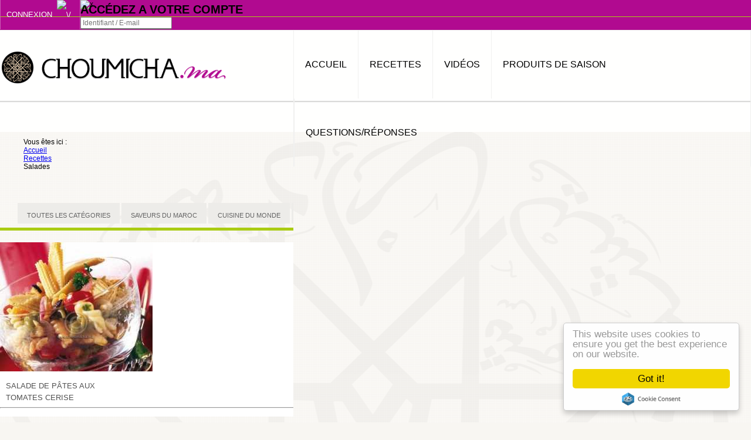

--- FILE ---
content_type: text/html; charset=utf-8
request_url: https://choumicha.ma/c/salades-3.html
body_size: 15724
content:
<!doctype html>
<!--[if IEMobile]><html prefix="og: http://ogp.me/ns#" class="iemobile" lang="fr-fr"> <![endif]-->
<!--[if IE 8]>    <html prefix="og: http://ogp.me/ns#" class="no-js ie8" lang="fr-fr"> <![endif]-->
<!--[if gt IE 8]>    <html prefix="og: http://ogp.me/ns#" class="no-js ie9" lang="fr-fr"> <![endif]-->
<html prefix="og: http://ogp.me/ns#" class="no-js" lang="fr-fr">
<head>
  <link rel="next" href="/c/salades-3/Page-2.html" />
<!-- FAVICON -->
<link rel="shortcut icon" href="/templates/choumicha/images/favicon.ico">
<link rel="icon" href="/templates/choumicha/images/favicon.gif" type="image/gif">
<link rel="icon" href="/templates/choumicha/images/favicon.gif" type="image/gif">
<meta name="viewport" content="width=device-width" />
<meta name="msvalidate.01" content="9EC5FC9CDE2D6167F8AFA31D22E0B2EB" />
<meta name="google-site-verification" content="3g-i87WK2VicE0Lg6SesOtrFFepBbxukOH4co1bHfh0" />
<!-- FLASH MESSAGE OVERRIDE  -->
	<base href="https://choumicha.ma/c/salades-3.html" />
	<meta http-equiv="content-type" content="text/html; charset=utf-8" />
	<meta name="keywords" content="Salades" />
	<meta name="description" content="Choumicha - site officiel" />
	<title>Choumicha - site officiel</title>
	<link href="/templates/choumicha/favicon.ico" rel="shortcut icon" type="image/vnd.microsoft.icon" />
	<link href="https://choumicha.ma/Recherche.html?format=opensearch&amp;id=389" rel="search" title="Valider Choumicha - site officiel" type="application/opensearchdescription+xml" />
	<link href="https://cdn.jsdelivr.net/npm/simple-line-icons@2.4.1/css/simple-line-icons.css" rel="stylesheet" type="text/css" />
	<link href="/components/com_k2/css/k2.css?v=2.10.3&b=20200429" rel="stylesheet" type="text/css" />
	<link href="/media/com_yoorecipe/styles/yoorecipe.css" rel="stylesheet" type="text/css" />
	<link href="/cache/widgetkit/widgetkit-4d0c297a.css" rel="stylesheet" type="text/css" />
	<link href="/media/jui/css/bootstrap.css" rel="stylesheet" type="text/css" />
	<link href="/media/jui/css/bootstrap-responsive.css" rel="stylesheet" type="text/css" />
	<link href="https://www.choumicha.ma/templates/choumicha/css/choumicha.css" rel="stylesheet" type="text/css" />
	<link href="/media/mod_tubevideoshare/styles/mod_tubevideoshare.css" rel="stylesheet" type="text/css" />
	<link href="/media/mod_yoorecipe_categories/styles/mod_yoorecipe_categories.css" rel="stylesheet" type="text/css" />
	<link href="https://www.choumicha.ma/media/mod_joomimg/css/slideshow.css" rel="stylesheet" type="text/css" />
	<link href="https://www.choumicha.ma/media/mod_joomimg/css/mod_joomimg.css" rel="stylesheet" type="text/css" />
	<link href="/media/mod_languages/css/template.css?97ee813b8bb8e4a2700857c563039c87" rel="stylesheet" type="text/css" />
	<link href="/media/system/css/modal.css?97ee813b8bb8e4a2700857c563039c87" rel="stylesheet" type="text/css" />
	<style type="text/css">
#slideshow224 {
  width: 300px;
}
.slideshow-captions-visible{
  height: 45px !important;
  font-size: 13px !important;
  color: #ffffff !important;
  background: #000000 !important;
}
div.mod_search103 input[type="search"]{ width:auto; }
	</style>
	<script type="application/json" class="joomla-script-options new">{"csrf.token":"2a7c77d30a072301d4b04b0bfa54a60b","system.paths":{"root":"","base":""},"joomla.jtext":{"COM_YOORECIPE_CONFIRM_DELETE":"Confirmez vous la suppression de cette recette?","COM_YOORECIPE_CONFIRM_DELETE_INGREDIENT":"Etes vous s\u00fbr(e)?","COM_YOORECIPE_ERROR_FORBIDDEN_DELETE_OPERATION":"Vous ne pouvez pas proc\u00e9der \u00e0 cette op\u00e9ration"}}</script>
	<script src="/media/jui/js/jquery.min.js?97ee813b8bb8e4a2700857c563039c87" type="text/javascript"></script>
	<script src="/media/jui/js/jquery-noconflict.js?97ee813b8bb8e4a2700857c563039c87" type="text/javascript"></script>
	<script src="/media/jui/js/jquery-migrate.min.js?97ee813b8bb8e4a2700857c563039c87" type="text/javascript"></script>
	<script src="/media/k2/assets/js/k2.frontend.js?v=2.10.3&b=20200429&sitepath=/" type="text/javascript"></script>
	<script src="/media/system/js/core.js?97ee813b8bb8e4a2700857c563039c87" type="text/javascript"></script>
	<script src="/media/system/js/mootools-core.js?97ee813b8bb8e4a2700857c563039c87" type="text/javascript"></script>
	<script src="/media/com_yoorecipe/js/generic.js" type="text/javascript"></script>
	<script src="/media/jui/js/bootstrap.min.js?97ee813b8bb8e4a2700857c563039c87" type="text/javascript"></script>
	<script src="/cache/widgetkit/widgetkit-d371214b.js" type="text/javascript"></script>
	<script src="//cdnjs.cloudflare.com/ajax/libs/cookieconsent2/1.0.9/cookieconsent.min.js" type="text/javascript"></script>
	<script src="/media/system/js/mootools-more.js?97ee813b8bb8e4a2700857c563039c87" type="text/javascript"></script>
	<script src="https://www.choumicha.ma/media/mod_joomimg/js/slideshow.js" type="text/javascript"></script>
	<script src="/media/system/js/html5fallback.js?97ee813b8bb8e4a2700857c563039c87" type="text/javascript"></script>
	<script src="/media/system/js/modal.js?97ee813b8bb8e4a2700857c563039c87" type="text/javascript"></script>
	<script src="/modules/mod_improved_ajax_login/script/improved_ajax_login.js" type="text/javascript"></script>
	<script src="/modules/mod_improved_ajax_login/themes/elegant/theme.js" type="text/javascript"></script>
	<script src="[data-uri]" type="text/javascript"></script>
	<script type="text/javascript">
window.addEvent('domready', function () {
	
	addRecipeToQueue = function(recipe_id) {
		showLoading();
		var a = new Request({
			url: 'index.php?option=com_yoorecipe&task=addRecipeToQueue&format=raw',
			data: {
				'recipe_id': recipe_id
			},
			method:'post',
			onSuccess:function(response){
				var json = JSON.decode(response);
				if (json.status) {
					$('mealplanner_'+recipe_id).innerHTML = json.html;
				}
				hideLoading();
			},
			onFailure: function(response){
				hideLoading();
			} 
		}).send();
	}
	
	removeRecipeFromQueue = function(recipe_id) {
		showLoading();
		var a = new Request({
			url: 'index.php?option=com_yoorecipe&task=removeRecipeFromQueue&format=raw',
			data: {
				'recipe_id': recipe_id
			},
			method:'post',
			onSuccess:function(response){
				var json = JSON.decode(response);
				if (json.status) {
					$('mealplanner_'+recipe_id).innerHTML = json.html;
				}
				hideLoading();
			},
			onFailure: function(response){
				hideLoading();
			} 
		}).send();
	}
});jQuery(function($){ initTooltips(); $("body").on("subform-row-add", initTooltips); function initTooltips (event, container) { container = container || document;$(container).find(".hasTooltip").tooltip({"html": true,"container": "body"});} });window.cookieconsent_options = {
			"message":"Nous utilisons des cookies pour personnaliser le contenu et les publicités, pour fournir des fonctionnalités de médias sociaux et d'analyser notre trafic. Nous partageons également des informations sur votre utilisation de notre site avec nos partenaires  de médias sociaux, de publicité et d'analyse et statistiques qui peuvent l es combiner avec d'autres informations que vous leur avez fournies ou qu'ils avez recueillies à partir de votre utilisation de leurs services.",
			"dismiss":"CONTINUER",
			"learnMore":"Lire plus",
				"link":"http://www.choumicha.ma/page/mentions-legales-fr.html",
			"theme":"light-top"
		};
		jQuery(function($) {
			SqueezeBox.initialize({});
			initSqueezeBox();
			$(document).on('subform-row-add', initSqueezeBox);

			function initSqueezeBox(event, container)
			{
				SqueezeBox.assign($(container || document).find('a.modal').get(), {
					parse: 'rel'
				});
			}
		});

		window.jModalClose = function () {
			SqueezeBox.close();
		};

		// Add extra modal close functionality for tinyMCE-based editors
		document.onreadystatechange = function () {
			if (document.readyState == 'interactive' && typeof tinyMCE != 'undefined' && tinyMCE)
			{
				if (typeof window.jModalClose_no_tinyMCE === 'undefined')
				{
					window.jModalClose_no_tinyMCE = typeof(jModalClose) == 'function'  ?  jModalClose  :  false;

					jModalClose = function () {
						if (window.jModalClose_no_tinyMCE) window.jModalClose_no_tinyMCE.apply(this, arguments);
						tinyMCE.activeEditor.windowManager.close();
					};
				}

				if (typeof window.SqueezeBoxClose_no_tinyMCE === 'undefined')
				{
					if (typeof(SqueezeBox) == 'undefined')  SqueezeBox = {};
					window.SqueezeBoxClose_no_tinyMCE = typeof(SqueezeBox.close) == 'function'  ?  SqueezeBox.close  :  false;

					SqueezeBox.close = function () {
						if (window.SqueezeBoxClose_no_tinyMCE)  window.SqueezeBoxClose_no_tinyMCE.apply(this, arguments);
						tinyMCE.activeEditor.windowManager.close();
					};
				}
			}
		};
		
	</script>
	<link rel="stylesheet" href="/modules/mod_improved_ajax_login/cache/96/429886d4ade3965a40e459f1cb2edd7c.css" type="text/css" />

			<link rel="stylesheet" href="https://www.choumicha.ma/templates/choumicha/css/print.css" type="text/css" media="print" />
	<script type="text/javascript" src="//code.jquery.com/jquery-1.11.0.min.js"></script>
	<script type="text/javascript" src="//code.jquery.com/jquery-migrate-1.2.1.min.js"></script>
	
    <script async src="https://securepubads.g.doubleclick.net/tag/js/gpt.js"></script>
<script>
window.googletag = window.googletag || {cmd: []};
googletag.cmd.push(function() {
    googletag.defineSlot('/12487534/choumicha.ma/sidebar_top', ['fluid', [300, 250], [320, 480], [300, 50], [320, 100], [320, 50]], 'div-gpt-ad-1714563848510-0').addService(googletag.pubads());
    googletag.defineSlot('/12487534/choumicha.ma/accueil-bas', [[480, 320], [320, 480], [728, 90], [320, 50], [970, 90], [1024, 768]], 'div-gpt-ad-1714563848510-1').addService(googletag.pubads());
    googletag.defineSlot('/12487534/choumicha.ma/accueil-haut', [[728, 90], [320, 480], [480, 320], [320, 50], [970, 90], [1024, 768]], 'div-gpt-ad-1714563848510-2').addService(googletag.pubads());
    googletag.defineSlot('/12487534/choumicha-sidebar', ['fluid', [336, 280], [300, 250], [320, 480], [480, 320], [300, 600]], 'div-gpt-ad-1714563848510-3').addService(googletag.pubads());
    googletag.pubads().enableSingleRequest();
    googletag.enableServices();
});
</script>

</script>
<script async src="https://pagead2.googlesyndication.com/pagead/js/adsbygoogle.js?client=ca-pub-8333713394085934"
     crossorigin="anonymous"></script>
<script async src="https://pagead2.googlesyndication.com/pagead/js/adsbygoogle.js?client=ca-pub-6427674101399989"
     crossorigin="anonymous"></script>
</head>

<body class="fr-fr">

 <!-- header -->
 <div id="header_wrapper">
 <div id="header" class='span12'>

    
    <div id="mod_improved_ajax_login-96">

            <a class="logBtn selectBtn" onclick="return false" href="/S-identifier.html">
              		<span class="loginBtn leftBtn">
      			Connexion      		</span><span class="loginBtn rightBtn">&nbsp;<img src="/modules/mod_improved_ajax_login/themes/elegant/images/arrow.png" alt="\/" width="10" height="7"/>&nbsp;</span>
              </a>
    	<div class="ial-window">
        <div class="loginWndInside">
          <div class="ial-arrow-up">
            <div style="position:relative">
    					<div class="upArrowOutside"></div>
    					<div class="upArrowInside"></div>
            </div>
    			</div>
    			<span class="ial-close loginBtn"><img src="/modules/mod_improved_ajax_login/themes/elegant/images/x.png" alt="x" width="8" height="10"/></span>
          


<form action="/accueil-recettes.html" method="post" name="ialLogin" class="ial-login ">
    <div class="gi-elem gi-wide">
    <h3 class="loginH3">Acc&eacute;dez a votre compte</h3>
  </div>
  
  <div class="gi-elem">
    <input id="userTxt" class="loginTxt" name="username" type="text" placeholder="Identifiant / E-mail"
     autocomplete="off"/>
  </div>
  <div class="gi-elem">
    <input id="passTxt" class="loginTxt" name="password" type="password" placeholder="Mot de passe" autocomplete="off" />
  </div>
    <div class="gi-elem">
    <button class="loginBtn ial-submit" id="submitBtn"><span><i class="ial-load"></i>Connexion</span></button>
  </div>
  <div class="gi-elem">
          <label class="ial-check-lbl smallTxt" for="keepSigned">
  		  <input id="keepSigned" name="remember" type="checkbox" class="ial-checkbox"  />
  			Se souvenir de moi  		</label>
  	  	<div style="float:right; line-height:0;">
            		<a class="forgetLnk" href="/Mot-de-passe-oublie.html">Mot de passe oublié ?</a>
            <br />
            <a class="forgetLnk" href="/Nom-oublie.html">Identifiant oublié ?</a>
            	</div>
  </div>
  <br style="clear:both" />
	<input type="hidden" name="option" value="com_users" />
	<input type="hidden" name="task" value="user.login" />
	<input type="hidden" name="return" value="L2Mvc2FsYWRlcy0zLmh0bWw=" />
	<input type="hidden" name="2a7c77d30a072301d4b04b0bfa54a60b" value="1" /></form>
<form name="saved" style="display:none">
  <input type="text" name="username" />
  <input type="password" name="password" />
</form>


  <div class="loginBrd"><div class="loginOr">ou</div></div>
  <div style="text-align:center; height:36px; *display:inline">
        <div class="socialIco" data-oauth="facebook" title="Use Facebook account">
      <div class="socialImg facebookImg"></div>
    </div>
      </div>

        </div>
    	</div>
      
	      	  <a class="regBtn selectBtn " href="/Creer-un-compte.html">
          		<span class="loginBtn leftBtn">
    			S'inscrire    		</span><span class="loginBtn rightBtn">&nbsp;<img src="/modules/mod_improved_ajax_login/themes/elegant/images/arrow.png" alt="\/" width="10" height="7"/>&nbsp;</span>
        		</a>
      

	<div class="ial-window">
    <div class="loginWndInside">
      <div class="ial-arrow-up">
        <div style="position:relative">
					<div class="upArrowOutside"></div>
					<div class="upArrowInside"></div>
        </div>
			</div>
			<span class="ial-close loginBtn"><img src="/modules/mod_improved_ajax_login/themes/elegant/images/x.png" alt="x" width="8" height="10"/></span>
      



<form action="/accueil-recettes.html" method="post" name="ialRegister" class="ial-form">
  <input type="hidden" value="{&quot;page&quot;:[{&quot;elem&quot;:{&quot;LM5460c203585c5&quot;:{&quot;jform[elem_type]&quot;:{&quot;value&quot;:&quot;header&quot;,&quot;predefined&quot;:&quot;title&quot;,&quot;readonly&quot;:true,&quot;button&quot;:&quot;Title&quot;,&quot;icon&quot;:&quot;icon-quote icon-font&quot;},&quot;jform[elem_wide]&quot;:{&quot;checked&quot;:true,&quot;value&quot;:true},&quot;jform[elem_class]&quot;:{&quot;value&quot;:&quot;&quot;},&quot;jform[elem_label]&quot;:{&quot;value&quot;:&quot;Cr\u00e9er un compte&quot;},&quot;jform[elem_subtitle]&quot;:{&quot;value&quot;:&quot;&lt;strong class='red'&gt;*&lt;\/strong&gt; Champ requis&quot;}},&quot;LM5460c2035860a&quot;:{&quot;jform[elem_type]&quot;:{&quot;value&quot;:&quot;textfield&quot;,&quot;defaultValue&quot;:&quot;text&quot;,&quot;predefined&quot;:&quot;name&quot;,&quot;readonly&quot;:true,&quot;button&quot;:&quot;Name&quot;,&quot;icon&quot;:&quot;icon-user&quot;},&quot;jform[elem_required]&quot;:{&quot;checked&quot;:true,&quot;disabled&quot;:false,&quot;value&quot;:true},&quot;jform[elem_wide]&quot;:{&quot;checked&quot;:false},&quot;jform[elem_class]&quot;:{&quot;value&quot;:&quot;ial-name&quot;},&quot;jform[elem_name]&quot;:{&quot;value&quot;:&quot;name&quot;,&quot;readonly&quot;:true,&quot;prefix&quot;:&quot;jform[&quot;},&quot;jform[elem_prefix]&quot;:{&quot;value&quot;:&quot;jform&quot;},&quot;jform[elem_label]&quot;:{&quot;value&quot;:&quot;Nom :&quot;},&quot;jform[elem_placeholder]&quot;:{&quot;value&quot;:&quot;&quot;},&quot;jform[elem_title]&quot;:{&quot;value&quot;:&quot;Saisissez votre nom complet&quot;},&quot;jform[elem_pattern]&quot;:{&quot;value&quot;:&quot;.+&quot;,&quot;placeholder&quot;:&quot;.+&quot;},&quot;jform[elem_error]&quot;:{&quot;value&quot;:&quot;Champ invalide: &quot;},&quot;jform[elem_id]&quot;:{&quot;value&quot;:&quot;ial-name&quot;}},&quot;LM5460c2035864b&quot;:{&quot;jform[elem_type]&quot;:{&quot;value&quot;:&quot;textfield&quot;,&quot;defaultValue&quot;:&quot;text&quot;,&quot;predefined&quot;:&quot;username&quot;,&quot;readonly&quot;:true,&quot;button&quot;:&quot;Username&quot;,&quot;icon&quot;:&quot;icon-user&quot;},&quot;jform[elem_required]&quot;:{&quot;checked&quot;:true,&quot;disabled&quot;:true,&quot;value&quot;:true},&quot;jform[elem_wide]&quot;:{&quot;checked&quot;:false},&quot;jform[elem_class]&quot;:{&quot;value&quot;:&quot;ial-username&quot;},&quot;jform[elem_name]&quot;:{&quot;value&quot;:&quot;username&quot;,&quot;readonly&quot;:true,&quot;prefix&quot;:&quot;jform[&quot;},&quot;jform[elem_prefix]&quot;:{&quot;value&quot;:&quot;jform&quot;},&quot;jform[elem_label]&quot;:{&quot;value&quot;:&quot;Identifiant&amp;#160:&quot;},&quot;jform[elem_placeholder]&quot;:{&quot;value&quot;:&quot;&quot;},&quot;jform[elem_title]&quot;:{&quot;value&quot;:&quot;Saisissez l'identifiant souhait\u00e9&quot;},&quot;jform[elem_error]&quot;:{&quot;value&quot;:&quot;Veuillez entrer un nom d'utilisateur valide. Sans espaces, au moins 0 caract\u00e8res et ne doit &lt;strong&gt;pas&lt;\/strong&gt; contenir les caract\u00e8res suivants : &lt; &gt; \\ \&quot; ' &amp;#37; ; ( ) &amp;&quot;},&quot;jform[elem_pattern]&quot;:{&quot;value&quot;:&quot;^[^\\\\&amp;%'\&quot;;\\(\\)]{2,}$&quot;,&quot;placeholder&quot;:&quot;^[^\\\\&amp;%'\&quot;;\\(\\)]{2,}$&quot;},&quot;jform[elem_ajax]&quot;:&quot;username&quot;,&quot;jform[elem_id]&quot;:{&quot;value&quot;:&quot;ial-username&quot;}},&quot;LM5460c2035867d&quot;:{&quot;jform[elem_type]&quot;:{&quot;value&quot;:&quot;password1&quot;,&quot;defaultValue&quot;:&quot;password&quot;,&quot;predefined&quot;:&quot;password1&quot;,&quot;readonly&quot;:true,&quot;button&quot;:&quot;Password&quot;,&quot;icon&quot;:&quot;icon-lock&quot;},&quot;jform[elem_required]&quot;:{&quot;checked&quot;:true,&quot;disabled&quot;:true,&quot;value&quot;:true},&quot;jform[elem_wide]&quot;:{&quot;checked&quot;:false},&quot;jform[elem_class]&quot;:{&quot;value&quot;:&quot;ial-password1&quot;},&quot;jform[elem_name]&quot;:{&quot;value&quot;:&quot;password1&quot;,&quot;readonly&quot;:true,&quot;prefix&quot;:&quot;jform[&quot;},&quot;jform[elem_prefix]&quot;:{&quot;value&quot;:&quot;jform&quot;},&quot;jform[elem_label]&quot;:{&quot;value&quot;:&quot;Mot de passe&amp;#160:&quot;},&quot;jform[elem_placeholder]&quot;:{&quot;value&quot;:&quot;&quot;},&quot;jform[elem_title]&quot;:{&quot;value&quot;:&quot;Saisissez un mot de passe&quot;},&quot;jform[elem_error]&quot;:{&quot;value&quot;:&quot;Champ invalide: &quot;},&quot;jform[elem_id]&quot;:{&quot;value&quot;:&quot;ial-password1&quot;}},&quot;LM5460c203586bd&quot;:{&quot;jform[elem_type]&quot;:{&quot;value&quot;:&quot;password2&quot;,&quot;defaultValue&quot;:&quot;password&quot;,&quot;predefined&quot;:&quot;password2&quot;,&quot;readonly&quot;:true,&quot;button&quot;:&quot;Password again&quot;,&quot;icon&quot;:&quot;icon-lock&quot;},&quot;jform[elem_required]&quot;:{&quot;checked&quot;:true,&quot;disabled&quot;:true,&quot;value&quot;:true},&quot;jform[elem_wide]&quot;:{&quot;checked&quot;:false},&quot;jform[elem_class]&quot;:{&quot;value&quot;:&quot;ial-password2&quot;},&quot;jform[elem_name]&quot;:{&quot;value&quot;:&quot;password2&quot;,&quot;readonly&quot;:true,&quot;prefix&quot;:&quot;jform[&quot;},&quot;jform[elem_prefix]&quot;:{&quot;value&quot;:&quot;jform&quot;},&quot;jform[elem_label]&quot;:{&quot;value&quot;:&quot;Confirmez\u00a0le\u00a0mot\u00a0de\u00a0passe&amp;#160;:&quot;},&quot;jform[elem_placeholder]&quot;:{&quot;value&quot;:&quot;&quot;},&quot;jform[elem_title]&quot;:{&quot;value&quot;:&quot;Confirmez votre mot de passe&quot;},&quot;jform[elem_error]&quot;:{&quot;value&quot;:&quot;Les mots de passe que vous avez saisis ne correspondent pas. Veuillez saisir votre mot de passe dans le champ 'mot de passe' et le confirmer dans le champ de confirmation.&quot;},&quot;jform[elem_id]&quot;:{&quot;value&quot;:&quot;ial-password2&quot;}},&quot;LM5460c203586fe&quot;:{&quot;jform[elem_type]&quot;:{&quot;value&quot;:&quot;textfield&quot;,&quot;defaultValue&quot;:&quot;text&quot;,&quot;predefined&quot;:&quot;email&quot;,&quot;readonly&quot;:true,&quot;button&quot;:&quot;Email&quot;,&quot;icon&quot;:&quot;icon-mail-2 icon-envelope&quot;},&quot;jform[elem_required]&quot;:{&quot;checked&quot;:true,&quot;disabled&quot;:true,&quot;value&quot;:true},&quot;jform[elem_wide]&quot;:{&quot;checked&quot;:false},&quot;jform[elem_class]&quot;:{&quot;value&quot;:&quot;ial-email1&quot;},&quot;jform[elem_name]&quot;:{&quot;value&quot;:&quot;email1&quot;,&quot;readonly&quot;:true,&quot;prefix&quot;:&quot;jform[&quot;},&quot;jform[elem_prefix]&quot;:{&quot;value&quot;:&quot;jform&quot;},&quot;jform[elem_label]&quot;:{&quot;value&quot;:&quot;Adresse e-mail&amp;#160:&quot;},&quot;jform[elem_placeholder]&quot;:{&quot;value&quot;:&quot;&quot;},&quot;jform[elem_title]&quot;:{&quot;value&quot;:&quot;Saisissez votre adresse e-mail&quot;},&quot;jform[elem_error]&quot;:{&quot;value&quot;:&quot;Adresse e-mail non valide&quot;},&quot;jform[elem_pattern]&quot;:{&quot;value&quot;:&quot;^([\\w0-9\\.\\-])+\\@(([a-zA-Z0-9\\-])+\\.)+[a-zA-Z]{2,4}$&quot;,&quot;placeholder&quot;:&quot;^([\\w0-9\\.\\-])+\\@(([a-zA-Z0-9\\-])+\\.)+[a-zA-Z]{2,4}$&quot;},&quot;jform[elem_ajax]&quot;:&quot;email&quot;,&quot;jform[elem_id]&quot;:{&quot;value&quot;:&quot;ial-email1&quot;}},&quot;LM5460c2035873d&quot;:{&quot;jform[elem_type]&quot;:{&quot;value&quot;:&quot;textfield&quot;,&quot;defaultValue&quot;:&quot;text&quot;,&quot;predefined&quot;:&quot;email2&quot;,&quot;readonly&quot;:true,&quot;button&quot;:&quot;Email again&quot;,&quot;icon&quot;:&quot;icon-mail-2 icon-envelope&quot;},&quot;jform[elem_required]&quot;:{&quot;checked&quot;:true,&quot;disabled&quot;:true,&quot;value&quot;:true},&quot;jform[elem_wide]&quot;:{&quot;checked&quot;:false},&quot;jform[elem_class]&quot;:{&quot;value&quot;:&quot;ial-email2&quot;},&quot;jform[elem_name]&quot;:{&quot;value&quot;:&quot;email2&quot;,&quot;readonly&quot;:true,&quot;prefix&quot;:&quot;jform[&quot;},&quot;jform[elem_prefix]&quot;:{&quot;value&quot;:&quot;jform&quot;},&quot;jform[elem_label]&quot;:{&quot;value&quot;:&quot;Confirmez l'adresse e-mail&amp;#160;:&quot;},&quot;jform[elem_placeholder]&quot;:{&quot;value&quot;:&quot;&quot;},&quot;jform[elem_title]&quot;:{&quot;value&quot;:&quot;Confirmez votre adresse e-mail&quot;},&quot;jform[elem_error]&quot;:{&quot;value&quot;:&quot;Les deux adresses e-mail que vous avez saisies ne concordent pas. Veuillez saisir votre adresse e-mail dans le champ 'adresse e-mail' et la confirmer dans le champ de confirmation.&quot;},&quot;jform[elem_id]&quot;:{&quot;value&quot;:&quot;ial-email2&quot;}},&quot;LM5460c203587bd&quot;:{&quot;jform[elem_type]&quot;:{&quot;profile&quot;:1,&quot;value&quot;:&quot;tos&quot;,&quot;predefined&quot;:&quot;tos&quot;,&quot;readonly&quot;:true,&quot;button&quot;:&quot;Terms of services&quot;,&quot;icon&quot;:&quot;icon-checkbox icon-ok-circle&quot;},&quot;jform[elem_required]&quot;:{&quot;checked&quot;:true,&quot;disabled&quot;:true,&quot;value&quot;:true},&quot;jform[elem_checked]&quot;:{&quot;checked&quot;:false,&quot;disabled&quot;:true},&quot;jform[elem_wide]&quot;:{&quot;checked&quot;:false},&quot;jform[elem_class]&quot;:{&quot;value&quot;:&quot;ial-tos&quot;},&quot;jform[elem_name]&quot;:{&quot;value&quot;:&quot;tos&quot;,&quot;readonly&quot;:true,&quot;prefix&quot;:&quot;jform[improved][&quot;},&quot;jform[elem_prefix]&quot;:{&quot;value&quot;:&quot;jform[improved]&quot;},&quot;jform[elem_label]&quot;:{&quot;value&quot;:&quot;Accepter&quot;},&quot;jform[elem_title]&quot;:{&quot;value&quot;:&quot;Choisissez une option pour les 'Conditions d'utilisation'&quot;},&quot;jform[elem_article]&quot;:{&quot;value&quot;:null},&quot;jform[elem_article_name]&quot;:{&quot;value&quot;:&quot;Select article for TOS&quot;},&quot;jform[elem_id]&quot;:{&quot;value&quot;:&quot;ial-tos&quot;}},&quot;LM5460c20358801&quot;:{&quot;jform[elem_type]&quot;:{&quot;value&quot;:&quot;button&quot;,&quot;predefined&quot;:&quot;submit&quot;,&quot;readonly&quot;:true,&quot;button&quot;:&quot;Submit&quot;,&quot;icon&quot;:&quot;icon-arrow-right&quot;},&quot;jform[elem_wide]&quot;:{&quot;checked&quot;:false},&quot;jform[elem_class]&quot;:{&quot;value&quot;:&quot;&quot;},&quot;jform[elem_label]&quot;:{&quot;value&quot;:&quot;S'inscrire&quot;},&quot;jform[elem_subtitle]&quot;:{&quot;value&quot;:&quot;&quot;}}}}]}" name="fields" />
  <input type="hidden" value="{&quot;layout&quot;:{&quot;jform[layout_columns]&quot;:&quot;2&quot;,&quot;jform[layout_margin]&quot;:&quot;10px&quot;,&quot;jform[layout_width]&quot;:&quot;190px&quot;}}" name="props" />
  <input type="hidden" value="com_users" name="option" />
  <input type="hidden" value="registration.register" name="task" />
  <input type="hidden" name="2a7c77d30a072301d4b04b0bfa54a60b" value="1" /></form>

<br style="clear:both" />

  <div class="loginBrd"><div class="loginOr">ou</div></div>
  <div style="text-align:center; height:36px; *display:inline">
        <div class="socialIco" data-oauth="facebook" title="Use Facebook account">
      <div class="socialImg facebookImg"></div>
    </div>
      </div>

    </div>
	</div>

</div><form name="ialText" style="display:none">
  <input type="hidden" name="COM_USERS_REGISTER_REQUIRED" value="&lt;strong class='red'&gt;*&lt;/strong&gt; Champ requis" />
  <input type="hidden" name="COM_USERS_REGISTRATION" value="Création de compte" />
  <input type="hidden" name="IAL_PLEASE_WAIT" value="Please wait" />
  <input type="hidden" name="IAL_VERY_WEAK" value="Very weak" />
  <input type="hidden" name="IAL_WEAK" value="Weak" />
  <input type="hidden" name="IAL_REASONABLE" value="Reasonable" />
  <input type="hidden" name="IAL_STRONG" value="Strong" />
  <input type="hidden" name="IAL_VERY_STRONG" value="Very strong" />
</form>
    <div class="mod-languages">

	<ul class="lang-inline" dir="ltr">
									<li>
			<a href="/ar/accueil-recettes.html">
							العربية						</a>
			</li>
				</ul>

</div>

    <ul id="socialeicons">
  <li>
    <a href="https://www.facebook.com/ChoumichaWebTv?fref=ts" class="face" target="_blank"><i class="icon-facebook"></i></a>    <a href="https://twitter.com/choumicha_ma" class="twitter" target="_blank"><i class="icon-twitter"></i></a>    <a href="https://plus.google.com/s/choumicha" class="googleplus" target="_blank"><i class="icon-google-plus"></i></a>    <a href="https://www.youtube.com/tvchoumicha" class="youtube" target="_blank"><i class="icon-youtube"></i></a>      </li>
</ul>
    <div class="search mod_search103">
	<form action="/accueil-recettes.html" method="post" class="form-inline">
		<input name="searchword" id="mod-search-searchword103" maxlength="200"  class="inputbox search-query input-medium" type="search" size="240" placeholder="Recherche..." />		<input type="hidden" name="task" value="search" />
		<input type="hidden" name="option" value="com_search" />
		<input type="hidden" name="Itemid" value="396" />
	</form>
</div>


 </div>
 </div>


<div class="brand_menu_wrapper">
  <div id="brand_menu" class='span12'>
    <a href="/fr" title="www.choumicha.ma" id="logo">Choumicha</a>
    <ul  id="menulist_root" class="mainlevel"><li id="menuitem_1"><a href="/fr/" class="mainlevel" id="menulink_1">Accueil</a></li><li id="menuitem_2"><a href="/accueil-recettes.html" class="mainlevel" id="menulink_2">Recettes</a></li><li id="menuitem_3"><a href="/videos.html" class="mainlevel" id="menulink_3">Vidéos</a></li><li id="menuitem_4"><a href="/produits-de-saisons.html" class="mainlevel" id="menulink_4">Produits de saison</a></li><li id="menuitem_5"><a href="/questions.html" class="mainlevel" id="menulink_5">Questions/Réponses</a></li></ul>
  </div>
</div>
<div class='brand_wrapper'>
  <div class="container text-center">
    
    <!-- /12487534/choumicha.ma/accueil-haut -->
<div id='div-gpt-ad-1714563848510-2' style='min-width: 320px; min-height: 50px;'>
  <script>
    googletag.cmd.push(function() { googletag.display('div-gpt-ad-1714563848510-2'); });
  </script>
</div>

  </div>
</div>

<!-- Main -->
<div class="container">
<div class="row">
		    <div aria-label="Breadcrumbs" role="navigation">
	<ul itemscope itemtype="https://schema.org/BreadcrumbList" class="breadcrumb">
					<li>
				Vous êtes ici : &#160;
			</li>
		
						<li itemprop="itemListElement" itemscope itemtype="https://schema.org/ListItem">
											<a itemprop="item" href="/fr/" class="pathway"><span itemprop="name">Accueil</span></a>
					
											<span class="divider">
							<img src="/media/system/images/arrow.png" alt="" />						</span>
										<meta itemprop="position" content="1">
				</li>
							<li itemprop="itemListElement" itemscope itemtype="https://schema.org/ListItem">
											<a itemprop="item" href="/accueil-recettes.html" class="pathway"><span itemprop="name">Recettes</span></a>
					
											<span class="divider">
							<img src="/media/system/images/arrow.png" alt="" />						</span>
										<meta itemprop="position" content="2">
				</li>
							<li itemprop="itemListElement" itemscope itemtype="https://schema.org/ListItem" class="active">
					<span itemprop="name">
						Salades					</span>
					<meta itemprop="position" content="3">
				</li>
				</ul>
</div>

</div>



<div class="row">
    <div class="col-sm-9 nopadding">
		<!-- main content area -->
		<div id='content'>
		    <div id="system-message-container">
	</div>


		    

<div class="custom"  >
	<!-- Revive Adserver Interstitial or Floating DHTML Tag - Generated with Revive Adserver v4.1.3 -->
<p> </p></div>

		    <div class="item-page" itemscope itemtype="http://schema.org/Article">
    <div class="videos_front_categories_holder">
	  <div class="videos_front_categories">
	    <div class="item">
	      <a href="/accueil-recettes.html">Toutes les catégories<span></span></a>
		</div>
	    	      <div class="item "><a href="/c/saveurs-du-maroc.html">Saveurs du maroc<span></span> </a></div>
	    	      <div class="item "><a href="/c/cuisine-du-monde.html">Cuisine du monde<span></span> </a></div>
	    	      <div class="item "><a href="/c/pour-recevoir.html">Pour recevoir<span></span> </a></div>
	    	      <div class="item "><a href="/c/autres.html">Autres<span></span> </a></div>
	    	  </div>
	</div>
<div class="clear" > </div>	<form action="https://choumicha.ma/c/salades-3.html" method="post" name="adminForm" id="adminForm">
	<div class="yoorecipe-cont-results"><div class="row-fluid">
<div class="span4 ">
<div id="div_recipe_573">
<a href="/recette/573-salade-de-pates-aux-tomates-cerise.html"><img class="thumbnail" src="/images/recettes/Salade-de-pates-260x220.jpg" alt="Salade de pâtes aux tomates cerise" title="Salade de pâtes aux tomates cerise" /></a>

		<div class="uk-metas">
		<div class="title"><a title="Salade de pâtes aux tomates cerise" href="/recette/573-salade-de-pates-aux-tomates-cerise.html">Salade de pâtes aux tomates cerise</a></div>
		<div id="video-rating" class="starrating">
		  <div class="rating-container star5"><div class="previous-rating" style="width: 0%"></div></div>
		</div>
		<ul class="hits"><li>14864</li></ul>
		</div>
		
	</div><!--caption-->
	<hr/>
</div>
<div class="span4 ">
<div id="div_recipe_1407">
<a href="/recette/1407-tomates-et-mozzarella-a-lhuile-de-basilic.html"><img class="thumbnail" src="/images/recettes/TOMATES-ET-MOZZARELLA-A-LHUILE-DE-BASILIC-260x220.jpg" alt="Tomates et mozzarella à l’huile de basilic" title="Tomates et mozzarella à l’huile de basilic" /></a>

		<div class="uk-metas">
		<div class="title"><a title="Tomates et mozzarella à l’huile de basilic" href="/recette/1407-tomates-et-mozzarella-a-lhuile-de-basilic.html">Tomates et mozzarella à l’huile de basilic</a></div>
		<div id="video-rating" class="starrating">
		  <div class="rating-container star5"><div class="previous-rating" style="width: %"></div></div>
		</div>
		<ul class="hits"><li>6619</li></ul>
		</div>
		
	</div><!--caption-->
	<hr/>
</div>
<div class="span4 ">
<div id="div_recipe_1421">
<a href="/recette/1421-trio-de-fromage-frais-aux-legumes.html"><img class="thumbnail" src="/images/recettes/Trio-de-fromage-frais-aux-legumes-260x220.jpg" alt="Trio de fromage frais aux légumes" title="Trio de fromage frais aux légumes" /></a>

		<div class="uk-metas">
		<div class="title"><a title="Trio de fromage frais aux légumes" href="/recette/1421-trio-de-fromage-frais-aux-legumes.html">Trio de fromage frais aux légumes</a></div>
		<div id="video-rating" class="starrating">
		  <div class="rating-container star5"><div class="previous-rating" style="width: %"></div></div>
		</div>
		<ul class="hits"><li>7422</li></ul>
		</div>
		
	</div><!--caption-->
	<hr/>
</div>
</div><div class="row-fluid">
<div class="span4 ">
<div id="div_recipe_1410">
<a href="/recette/1410-tomate-mozzarella-et-avocat-au-basilic.html"><img class="thumbnail" src="/images/recettes/MILLE-FEUILLES-AU-TOMATES-MOZZARELLA-ET-AVOCAT-260x220.jpg" alt="Tomate, mozzarella et avocat au basilic" title="Tomate, mozzarella et avocat au basilic" /></a>

		<div class="uk-metas">
		<div class="title"><a title="Tomate, mozzarella et avocat au basilic" href="/recette/1410-tomate-mozzarella-et-avocat-au-basilic.html">Tomate, mozzarella et avocat au basilic</a></div>
		<div id="video-rating" class="starrating">
		  <div class="rating-container star5"><div class="previous-rating" style="width: %"></div></div>
		</div>
		<ul class="hits"><li>20880</li></ul>
		</div>
		
	</div><!--caption-->
	<hr/>
</div>
<div class="span4 ">
<div id="div_recipe_1166">
<a href="/recette/1166-riz-au-poulet-et-aux-legumes.html"><img class="thumbnail" src="/images/recettes/Riz-au-poulet-et-aux-legumes-260x220.jpg" alt="Riz au poulet et aux légumes" title="Riz au poulet et aux légumes" /></a>

		<div class="uk-metas">
		<div class="title"><a title="Riz au poulet et aux légumes" href="/recette/1166-riz-au-poulet-et-aux-legumes.html">Riz au poulet et aux légumes</a></div>
		<div id="video-rating" class="starrating">
		  <div class="rating-container star5"><div class="previous-rating" style="width: %"></div></div>
		</div>
		<ul class="hits"><li>18421</li></ul>
		</div>
		
	</div><!--caption-->
	<hr/>
</div>
<div class="span4 ">
<div id="div_recipe_215">
<a href="/recette/215-assiette-printaniere-aux-saucisses-cocktail.html"><img class="thumbnail" src="/images/recettes/Assiette printaniere aux saucisses Cocktail-260x220.jpg" alt="Assiette printanière aux saucisses «Cocktail»" title="Assiette printanière aux saucisses «Cocktail»" /></a>

		<div class="uk-metas">
		<div class="title"><a title="Assiette printanière aux saucisses «Cocktail»" href="/recette/215-assiette-printaniere-aux-saucisses-cocktail.html">Assiette printanière aux saucisses «Cocktail»</a></div>
		<div id="video-rating" class="starrating">
		  <div class="rating-container star5"><div class="previous-rating" style="width: 0%"></div></div>
		</div>
		<ul class="hits"><li>12371</li></ul>
		</div>
		
	</div><!--caption-->
	<hr/>
</div>
</div><div class="row-fluid">
<div class="span4 ">
<div id="div_recipe_1375">
<a href="/recette/1375-feves-a-la-chermoula-lfoul-mengoub.html"><img class="thumbnail" src="/images/recettes/Feves-a-la-Chermoula-260x220.jpg" alt="Fèves à la Chermoula / Lfoul Mengoub" title="Fèves à la Chermoula / Lfoul Mengoub" /></a>

		<div class="uk-metas">
		<div class="title"><a title="Fèves à la Chermoula / Lfoul Mengoub" href="/recette/1375-feves-a-la-chermoula-lfoul-mengoub.html">Fèves à la Chermoula / Lfoul Mengoub</a></div>
		<div id="video-rating" class="starrating">
		  <div class="rating-container star5"><div class="previous-rating" style="width: %"></div></div>
		</div>
		<ul class="hits"><li>44584</li></ul>
		</div>
		
	</div><!--caption-->
	<hr/>
</div>
<div class="span4 ">
<div id="div_recipe_1278">
<a href="/recette/1278-salade-de-riz-aux-crevettes.html"><img class="thumbnail" src="/images/recettes/Salade-de-riz-moulee-aux-herbes-et-aux-crevettes-260x220.png" alt="Salade de riz aux crevettes" title="Salade de riz aux crevettes" /></a>

		<div class="uk-metas">
		<div class="title"><a title="Salade de riz aux crevettes" href="/recette/1278-salade-de-riz-aux-crevettes.html">Salade de riz aux crevettes</a></div>
		<div id="video-rating" class="starrating">
		  <div class="rating-container star5"><div class="previous-rating" style="width: %"></div></div>
		</div>
		<ul class="hits"><li>10525</li></ul>
		</div>
		
	</div><!--caption-->
	<hr/>
</div>
<div class="span4 ">
<div id="div_recipe_1168">
<a href="/recette/1168-salade-depis-de-mais-au-poivron-rouge.html"><img class="thumbnail" src="/images/recettes/Salade-depis-de-maïs-au-poivron-rouge-260x220.jpg" alt="Salade d’épis de maïs au poivron rouge" title="Salade d’épis de maïs au poivron rouge" /></a>

		<div class="uk-metas">
		<div class="title"><a title="Salade d’épis de maïs au poivron rouge" href="/recette/1168-salade-depis-de-mais-au-poivron-rouge.html">Salade d’épis de maïs au poivron rouge</a></div>
		<div id="video-rating" class="starrating">
		  <div class="rating-container star5"><div class="previous-rating" style="width: %"></div></div>
		</div>
		<ul class="hits"><li>9163</li></ul>
		</div>
		
	</div><!--caption-->
	<hr/>
</div>
</div><div class="row-fluid">
<div class="span4 ">
<div id="div_recipe_767">
<a href="/recette/767-duo-de-chou-fleur-et-brocoli-aux-oeufs-mimosa.html"><img class="thumbnail" src="/images/recettes/Duo de chou-fleur et brocoli aux oeufs mimosa-260x220.jpg" alt="Duo de chou-fleur et brocoli aux œufs mimosa" title="Duo de chou-fleur et brocoli aux œufs mimosa" /></a>

		<div class="uk-metas">
		<div class="title"><a title="Duo de chou-fleur et brocoli aux œufs mimosa" href="/recette/767-duo-de-chou-fleur-et-brocoli-aux-oeufs-mimosa.html">Duo de chou-fleur et brocoli aux œufs mimosa</a></div>
		<div id="video-rating" class="starrating">
		  <div class="rating-container star5"><div class="previous-rating" style="width: 5%"></div></div>
		</div>
		<ul class="hits"><li>13878</li></ul>
		</div>
		
	</div><!--caption-->
	<hr/>
</div>
<div class="span4 ">
<div id="div_recipe_425">
<a href="/recette/425-salade-fraicheur-aux-legumes-et-sa-vinaigrette-aux-oeufs-durs.html"><img class="thumbnail" src="/images/recettes/Salade-fraicheur-aux-legumes-et-sa-vinaigrette-aux-oeufs-durs-260x220.jpg" alt="Salade fraîcheur aux légumes et sa vinaigrette aux œufs durs" title="Salade fraîcheur aux légumes et sa vinaigrette aux œufs durs" /></a>

		<div class="uk-metas">
		<div class="title"><a title="Salade fraîcheur aux légumes et sa vinaigrette aux œufs durs" href="/recette/425-salade-fraicheur-aux-legumes-et-sa-vinaigrette-aux-oeufs-durs.html">Salade fraîcheur aux légumes et sa vinaigrette aux œufs durs</a></div>
		<div id="video-rating" class="starrating">
		  <div class="rating-container star5"><div class="previous-rating" style="width: 3%"></div></div>
		</div>
		<ul class="hits"><li>16158</li></ul>
		</div>
		
	</div><!--caption-->
	<hr/>
</div>
<div class="span4 ">
<div id="div_recipe_713">
<a href="/recette/713-salade-de-chevre-chaud-pane.html"><img class="thumbnail" src="/images/recettes/Salade de chevre chaud pane-260x220.jpg" alt="Salade de chèvre chaud pané" title="Salade de chèvre chaud pané" /></a>

		<div class="uk-metas">
		<div class="title"><a title="Salade de chèvre chaud pané" href="/recette/713-salade-de-chevre-chaud-pane.html">Salade de chèvre chaud pané</a></div>
		<div id="video-rating" class="starrating">
		  <div class="rating-container star5"><div class="previous-rating" style="width: 0%"></div></div>
		</div>
		<ul class="hits"><li>13360</li></ul>
		</div>
		
	</div><!--caption-->
	<hr/>
</div>
</div><div class="row-fluid">
</div><div id="loading" class="huge-ajax-loading"></div></div><div class="pagination">
<ul><li class="pagination-start"><span class="pagenav">Début</span></li><li class="pagination-prev"><span class="pagenav">Précédent</span></li><li><span class="pagenav">1</span></li><li><a href="/c/salades-3/Page-2.html" class="pagenav">2</a></li><li class="pagination-next"><a title="Suivant" href="/c/salades-3/Page-2.html" class="hasTooltip pagenav">Suivant</a></li><li class="pagination-end"><a title="Fin" href="/c/salades-3/Page-2.html" class="hasTooltip pagenav">Fin</a></li></ul>
</div>		<div>
			<input type="hidden" name="task" value="" />
			<input type="hidden" name="returnPage" value="https://choumicha.ma/c/salades-3.html"/>
			<input type="hidden" name="2a7c77d30a072301d4b04b0bfa54a60b" value="1" />		</div>
	</form>
<div></div></div>
		    
		    
		    <div class="clearfix">&nbsp;</div>
		</div>
  	</div><!--/col-span-9-->

	<div class="col-sm-3 nopadding">
      <!-- Left column -->
      <script async src="https://securepubads.g.doubleclick.net/tag/js/gpt.js"></script>
<div id="gpt-sidebar">
  <script>
    window.googletag = window.googletag || {cmd: []};
    googletag.cmd.push(function() {
    googletag.defineSlot('/12487534/choumicha-sidebar', [[336, 280], [300, 250], [320, 480], [480, 320], [300, 600], 'fluid'], 'gpt-sidebar').addService(googletag.pubads());
    googletag.enableServices();
    googletag.display('gpt-sidebar');
    });
  </script>
</div>
<div class="accordion_categories">
<ul class="level1"><li class=" accordion_categories-219"><a href="/c/saveurs-du-maroc.html"><span>Saveurs du maroc (1825)</span></a><ul class="level2"><li class=" accordion_categories-227"><a href="/c/viandes.html"><span>Viandes (272)</span></a><ul class="level3"><li class=" accordion_categories-229"><a href="/c/tajines.html"><span>Tajines (67)</span></a></li><li class=" accordion_categories-231"><a href="/c/couscous.html"><span>Couscous (10)</span></a></li><li class=" accordion_categories-233"><a href="/c/grillades.html"><span>Grillades (9)</span></a></li><li class=" accordion_categories-235"><a href="/c/soupes-et-harira.html"><span>Soupes et Harira  (5)</span></a></li><li class=" accordion_categories-237"><a href="/c/legumineuses.html"><span>Légumineuses (1)</span></a></li><li class=" accordion_categories-239"><a href="/c/pates.html"><span>Pâtes (3)</span></a></li><li class=" accordion_categories-241"><a href="/c/recettes-regionales.html"><span>Recettes régionales (12)</span></a></li><li class=" accordion_categories-441"><a href="/c/gratins-5.html"><span>Gratins (0)</span></a></li><li class=" accordion_categories-443"><a href="/c/tanjia.html"><span>Tanjia (8)</span></a></li><li class=" accordion_categories-445"><a href="/c/salades-5.html"><span>Salades (2)</span></a></li><li class=" accordion_categories-447"><a href="/c/pastillas.html"><span>Pastillas (3)</span></a></li><li class=" accordion_categories-505"><a href="/c/autres-6.html"><span>Autres (9)</span></a></li><li class=" accordion_categories-539"><a href="/c/feuilletees-5.html"><span>Feuilletées (16)</span></a></li></ul></li><li class=" accordion_categories-243"><a href="/c/volailles.html"><span>Volailles (108)</span></a><ul class="level3"><li class=" accordion_categories-245"><a href="/c/recettes-regionales-2.html"><span>Recettes régionales (4)</span></a></li><li class=" accordion_categories-247"><a href="/c/legumineuses-2.html"><span>Légumineuses (0)</span></a></li><li class=" accordion_categories-249"><a href="/c/soupes-et-harira-2.html"><span>Soupes et Harira (3)</span></a></li><li class=" accordion_categories-251"><a href="/c/grillades-2.html"><span>Grillades (2)</span></a></li><li class=" accordion_categories-253"><a href="/c/couscous-2.html"><span>Couscous (3)</span></a></li><li class=" accordion_categories-255"><a href="/c/tajines-2.html"><span>Tajines (25)</span></a></li><li class=" accordion_categories-313"><a href="/c/pates-3.html"><span>Pâtes (3)</span></a></li><li class=" accordion_categories-449"><a href="/c/gratins-6.html"><span>Gratins (0)</span></a></li><li class=" accordion_categories-451"><a href="/c/salades-6.html"><span>Salades (1)</span></a></li><li class=" accordion_categories-453"><a href="/c/pastillas-2.html"><span>Pastillas (3)</span></a></li><li class=" accordion_categories-507"><a href="/c/autres-7.html"><span>Autres (5)</span></a></li><li class=" accordion_categories-541"><a href="/c/feuilletees-6.html"><span>Feuilletées (7)</span></a></li></ul></li><li class=" accordion_categories-257"><a href="/c/poissons-et-fruits-de-mer.html"><span>Poissons et fruits de mer (99)</span></a><ul class="level3"><li class=" accordion_categories-259"><a href="/c/tajines-3.html"><span>Tajines (15)</span></a></li><li class=" accordion_categories-261"><a href="/c/couscous-3.html"><span>Couscous (1)</span></a></li><li class=" accordion_categories-263"><a href="/c/grillades-3.html"><span>Grillades (4)</span></a></li><li class=" accordion_categories-265"><a href="/c/soupes-et-harira-3.html"><span>Soupes et Harira  (4)</span></a></li><li class=" accordion_categories-267"><a href="/c/pates-2.html"><span>Pâtes (2)</span></a></li><li class=" accordion_categories-455"><a href="/c/gratins-7.html"><span>Gratins (2)</span></a></li><li class=" accordion_categories-457"><a href="/c/salades-7.html"><span>Salades (2)</span></a></li><li class=" accordion_categories-459"><a href="/c/pastillas-3.html"><span>Pastillas (6)</span></a></li><li class=" accordion_categories-509"><a href="/c/autres-8.html"><span>Autres (5)</span></a></li></ul></li><li class=" accordion_categories-269"><a href="/c/desserts-2.html"><span>Desserts (124)</span></a><ul class="level3"><li class=" accordion_categories-271"><a href="/c/gateaux-marocains.html"><span>Gâteaux marocains (48)</span></a></li><li class=" accordion_categories-273"><a href="/c/gateaux-au-miel.html"><span>Gâteaux au miel (10)</span></a></li><li class=" accordion_categories-275"><a href="/c/recettes-regionales-3.html"><span>Recettes régionales (0)</span></a></li><li class=" accordion_categories-277"><a href="/c/autres-2.html"><span>Autres (0)</span></a></li><li class=" accordion_categories-461"><a href="/c/glaces.html"><span>Glaces (1)</span></a></li><li class=" accordion_categories-463"><a href="/c/salades-de-fruits-2.html"><span>Salades de fruits (3)</span></a></li></ul></li><li class=" accordion_categories-279"><a href="/c/legumes.html"><span>Légumes (176)</span></a><ul class="level3"><li class=" accordion_categories-281"><a href="/c/soupes.html"><span>Soupes (9)</span></a></li><li class=" accordion_categories-283"><a href="/c/salades.html"><span>Salades (32)</span></a></li><li class=" accordion_categories-465"><a href="/c/gratins-8.html"><span>Gratins (1)</span></a></li><li class=" accordion_categories-467"><a href="/c/pates-6.html"><span>Pâtes (3)</span></a></li><li class=" accordion_categories-469"><a href="/c/tourtes-2.html"><span>Tourtes (0)</span></a></li><li class=" accordion_categories-471"><a href="/c/pizzas-et-quiches-5.html"><span>Pizzas et Quiches (0)</span></a></li><li class=" accordion_categories-473"><a href="/c/conserves-2.html"><span>Conserves (2)</span></a></li><li class=" accordion_categories-513"><a href="/c/autres-10.html"><span>Autres (13)</span></a></li><li class=" accordion_categories-547"><a href="/c/feuilletees-9.html"><span>Feuilletées (11)</span></a></li><li class=" accordion_categories-561"><a href="/c/tajines-4.html"><span>Tajines (18)</span></a></li></ul></li><li class=" accordion_categories-285"><a href="/c/jus-et-boissons.html"><span>Jus et Boissons (6)</span></a><ul class="level3"><li class=" accordion_categories-515"><a href="/c/autres-11.html"><span>Autres (0)</span></a></li></ul></li><li class=" accordion_categories-287"><a href="/c/pains-crepes-et-galettes.html"><span>Pains, Crêpes et Galettes (61)</span></a><ul class="level3"><li class=" accordion_categories-289"><a href="/c/pains.html"><span>Pains (11)</span></a></li><li class=" accordion_categories-291"><a href="/c/crepes.html"><span>Crêpes (3)</span></a></li><li class=" accordion_categories-293"><a href="/c/galettes.html"><span>Galettes (14)</span></a></li><li class=" accordion_categories-295"><a href="/c/recettes-regionales-4.html"><span>Recettes régionales (0)</span></a></li><li class=" accordion_categories-297"><a href="/c/autres-3.html"><span>Autres (1)</span></a></li><li class=" accordion_categories-549"><a href="/c/feuilletees-10.html"><span>Feuilletées (2)</span></a></li><li class=" accordion_categories-569"><a href="/c/viennoiserie.html"><span>Viennoiserie (0)</span></a></li></ul></li><li class=" accordion_categories-299"><a href="/c/recettes-de-fetes.html"><span>Recettes de fêtes (449)</span></a><ul class="level3"><li class=" accordion_categories-301"><a href="/c/celebration-du-mouloud.html"><span>Célébration du Mouloud (13)</span></a></li><li class=" accordion_categories-303"><a href="/c/ramadan.html"><span>Ramadan (161)</span></a></li><li class=" accordion_categories-305"><a href="/c/aid-al-fitr.html"><span>Aid Al Fitr (48)</span></a></li><li class=" accordion_categories-307"><a href="/c/aid-al-adha.html"><span>Aid Al Adha (42)</span></a></li><li class=" accordion_categories-309"><a href="/c/achoura.html"><span>Âchoura (1)</span></a></li><li class=" accordion_categories-311"><a href="/c/recettes-regionales-5.html"><span>Recettes régionales (4)</span></a></li><li class=" accordion_categories-475"><a href="/c/bapteme.html"><span>Baptême (3)</span></a></li><li class=" accordion_categories-511"><a href="/c/autres-9.html"><span>Autres (1)</span></a></li></ul></li><li class=" accordion_categories-439"><a href="/c/recettes-de-saison.html"><span>Recettes de saison (35)</span></a></li><li class=" accordion_categories-477"><a href="/c/fruits.html"><span>Fruits (19)</span></a><ul class="level3"><li class=" accordion_categories-479"><a href="/c/salades-8.html"><span>Salades (0)</span></a></li><li class=" accordion_categories-481"><a href="/c/plats.html"><span>Plats (0)</span></a></li><li class=" accordion_categories-483"><a href="/c/desserts.html"><span>Desserts (1)</span></a></li><li class=" accordion_categories-485"><a href="/c/jus-et-boissons-3.html"><span>Jus et Boissons (4)</span></a></li><li class=" accordion_categories-503"><a href="/c/autres-5.html"><span>Autres (4)</span></a></li></ul></li><li class=" accordion_categories-487"><a href="/c/sauces.html"><span>Sauces (2)</span></a><ul class="level3"><li class=" accordion_categories-501"><a href="/c/autres-4.html"><span>Autres (1)</span></a></li></ul></li><li class=" accordion_categories-551"><a href="/c/recettes-de-base.html"><span>Recettes de base (15)</span></a></li><li class=" accordion_categories-555"><a href="/c/entrees.html"><span>Entrées (56)</span></a></li><li class=" accordion_categories-563"><a href="/c/techniques-de-base.html"><span>Techniques de base (1)</span></a></li></ul></li><li class=" accordion_categories-221"><a href="/c/cuisine-du-monde.html"><span>Cuisine du monde (1306)</span></a><ul class="level2"><li class=" accordion_categories-315"><a href="/c/viandes-2.html"><span>Viandes (40)</span></a><ul class="level3"><li class=" accordion_categories-317"><a href="/c/salades-4.html"><span>Salades (1)</span></a></li><li class=" accordion_categories-319"><a href="/c/feuilletees-4.html"><span>Feuilletées (3)</span></a></li><li class=" accordion_categories-321"><a href="/c/gratins-3.html"><span>Gratins (0)</span></a></li><li class=" accordion_categories-323"><a href="/c/pates-5.html"><span>Pâtes (0)</span></a></li><li class=" accordion_categories-325"><a href="/c/sandwichs-2.html"><span>Sandwichs  (3)</span></a></li><li class=" accordion_categories-327"><a href="/c/plats-3.html"><span>Plats (4)</span></a></li><li class=" accordion_categories-329"><a href="/c/grillades-5.html"><span>Grillades (1)</span></a></li><li class=" accordion_categories-431"><a href="/c/soupes-4.html"><span>Soupes (0)</span></a></li><li class=" accordion_categories-433"><a href="/c/pizzas-et-quiches-3.html"><span>Pizzas et Quiches (3)</span></a></li><li class=" accordion_categories-521"><a href="/c/autres-14.html"><span>Autres (6)</span></a></li></ul></li><li class=" accordion_categories-331"><a href="/c/volailles-copy.html"><span>Volailles (125)</span></a><ul class="level3"><li class=" accordion_categories-333"><a href="/c/tajines-2-copy.html"><span>Plats (21)</span></a></li><li class=" accordion_categories-335"><a href="/c/couscous-2-copy.html"><span>Salades (4)</span></a></li><li class=" accordion_categories-337"><a href="/c/grillades-2-copy.html"><span>Feuilletées (3)</span></a></li><li class=" accordion_categories-339"><a href="/c/soupes-et-harira-2-copy.html"><span>Gratins (7)</span></a></li><li class=" accordion_categories-341"><a href="/c/legumineuses-2-copy.html"><span>Pâtes (1)</span></a></li><li class=" accordion_categories-343"><a href="/c/pates-3-copy.html"><span>Sandwichs (7)</span></a></li><li class=" accordion_categories-345"><a href="/c/recettes-regionales-2-copy.html"><span>Grillades (0)</span></a></li><li class=" accordion_categories-435"><a href="/c/pates-3-copy-copy.html"><span>Soupes (5)</span></a></li><li class=" accordion_categories-437"><a href="/c/pizzas-et-quiches-4.html"><span>Pizzas et Quiches (4)</span></a></li><li class=" accordion_categories-523"><a href="/c/autres-15.html"><span>Autres (15)</span></a></li></ul></li><li class=" accordion_categories-347"><a href="/c/poissons-et-fruits-de-mer-2.html"><span>Poissons et fruits de mer (129)</span></a><ul class="level3"><li class=" accordion_categories-349"><a href="/c/plats-2.html"><span>Plats (20)</span></a></li><li class=" accordion_categories-351"><a href="/c/salades-2.html"><span>Salades (9)</span></a></li><li class=" accordion_categories-353"><a href="/c/feuilletees-2.html"><span>Feuilletées (6)</span></a></li><li class=" accordion_categories-355"><a href="/c/gratins.html"><span>Gratins (7)</span></a></li><li class=" accordion_categories-357"><a href="/c/pates-4.html"><span>Pâtes (3)</span></a></li><li class=" accordion_categories-359"><a href="/c/grillades-4.html"><span>Grillades (1)</span></a></li><li class=" accordion_categories-361"><a href="/c/soupes-2.html"><span>Soupes (6)</span></a></li><li class=" accordion_categories-363"><a href="/c/sandwichs.html"><span>Sandwichs (5)</span></a></li><li class=" accordion_categories-365"><a href="/c/pizzas-et-quiches.html"><span>Pizzas et Quiches (4)</span></a></li><li class=" accordion_categories-525"><a href="/c/autres-16.html"><span>Autres (5)</span></a></li><li class=" accordion_categories-527"><a href="/c/autres-17.html"><span>Autres (0)</span></a></li></ul></li><li class=" accordion_categories-367"><a href="/c/desserts-3.html"><span>Desserts (251)</span></a><ul class="level3"><li class=" accordion_categories-369"><a href="/c/cakes.html"><span>Cakes (45)</span></a></li><li class=" accordion_categories-371"><a href="/c/gateaux-au-chocolat.html"><span>Gâteaux au chocolat (24)</span></a></li><li class=" accordion_categories-373"><a href="/c/tartes.html"><span>Tartes (12)</span></a></li><li class=" accordion_categories-375"><a href="/c/gateaux-a-la-creme.html"><span>Gâteaux à la crème (21)</span></a></li><li class=" accordion_categories-377"><a href="/c/salades-de-fruits.html"><span>Salades de fruits (9)</span></a></li><li class=" accordion_categories-379"><a href="/c/flans-et-creme.html"><span>Flans et crème (5)</span></a></li><li class=" accordion_categories-381"><a href="/c/cremes-glacees-et-sorbets.html"><span>Crèmes glacées et Sorbets (11)</span></a></li><li class=" accordion_categories-383"><a href="/c/biscuits.html"><span>Biscuits (5)</span></a></li><li class=" accordion_categories-529"><a href="/c/autres-18.html"><span>Autres (7)</span></a></li></ul></li><li class=" accordion_categories-385"><a href="/c/legumes-2.html"><span>Légumes (128)</span></a><ul class="level3"><li class=" accordion_categories-387"><a href="/c/soupes-3.html"><span>Soupes (8)</span></a></li><li class="active accordion_categories-389"><a href="/c/salades-3.html"><span>Salades (19)</span></a></li><li class=" accordion_categories-391"><a href="/c/tourtes.html"><span>Tourtes (3)</span></a></li><li class=" accordion_categories-393"><a href="/c/gratins-2.html"><span>Gratins (14)</span></a></li><li class=" accordion_categories-395"><a href="/c/feuilletees-3.html"><span>Feuilletées (2)</span></a></li><li class=" accordion_categories-397"><a href="/c/pizzas-et-quiches-2.html"><span>Pizzas et Quiches (4)</span></a></li><li class=" accordion_categories-399"><a href="/c/conserves.html"><span>Conserves (1)</span></a></li><li class=" accordion_categories-531"><a href="/c/autres-19.html"><span>Autres (12)</span></a></li><li class=" accordion_categories-567"><a href="/c/plats-5.html"><span>Plats (3)</span></a></li></ul></li><li class=" accordion_categories-401"><a href="/c/jus-et-boissons-2.html"><span>Jus et Boissons (19)</span></a><ul class="level3"><li class=" accordion_categories-403"><a href="/c/jus-de-legumes.html"><span>Jus de légumes (1)</span></a></li><li class=" accordion_categories-405"><a href="/c/jus-de-fruits.html"><span>Jus de fruits (6)</span></a></li><li class=" accordion_categories-407"><a href="/c/boissons-froides.html"><span>Boissons froides (6)</span></a></li><li class=" accordion_categories-409"><a href="/c/boissons-chaudes.html"><span>Boissons chaudes (0)</span></a></li><li class=" accordion_categories-533"><a href="/c/autres-20.html"><span>Autres (0)</span></a></li></ul></li><li class=" accordion_categories-411"><a href="/c/pains-crepes-et-viennoiseries.html"><span>Pains, crêpes et viennoiseries (71)</span></a><ul class="level3"><li class=" accordion_categories-413"><a href="/c/pains-2.html"><span>Pains (4)</span></a></li><li class=" accordion_categories-415"><a href="/c/viennoiseries.html"><span>Viennoiseries (8)</span></a></li><li class=" accordion_categories-417"><a href="/c/crepes-2.html"><span>Crêpes (8)</span></a></li><li class=" accordion_categories-419"><a href="/c/beignets-cat.html"><span>Beignets (3)</span></a></li><li class=" accordion_categories-421"><a href="/c/chaussons.html"><span>Chaussons (3)</span></a></li><li class=" accordion_categories-423"><a href="/c/brioches.html"><span>Brioches (6)</span></a></li><li class=" accordion_categories-535"><a href="/c/autres-21.html"><span>Autres (1)</span></a></li><li class=" accordion_categories-559"><a href="/c/feuilletees.html"><span>Feuilletées (4)</span></a></li></ul></li><li class=" accordion_categories-425"><a href="/c/mises-en-bouche.html"><span>Mises en bouche (34)</span></a><ul class="level3"><li class=" accordion_categories-427"><a href="/c/froides.html"><span>Froides (12)</span></a></li><li class=" accordion_categories-429"><a href="/c/chaudes.html"><span>Chaudes (6)</span></a></li><li class=" accordion_categories-537"><a href="/c/autres-22.html"><span>Autres (0)</span></a></li></ul></li><li class=" accordion_categories-489"><a href="/c/fruits-2.html"><span>Fruits (70)</span></a><ul class="level3"><li class=" accordion_categories-491"><a href="/c/salades-9.html"><span>Salades (6)</span></a></li><li class=" accordion_categories-493"><a href="/c/plats-4.html"><span>Plats (0)</span></a></li><li class=" accordion_categories-495"><a href="/c/desserts-4.html"><span>Desserts (20)</span></a></li><li class=" accordion_categories-497"><a href="/c/jus-et-boissons-4.html"><span>Jus et Boissons (5)</span></a></li><li class=" accordion_categories-519"><a href="/c/autres-13.html"><span>Autres (4)</span></a></li></ul></li><li class=" accordion_categories-499"><a href="/c/sauces-2.html"><span>Sauces (17)</span></a><ul class="level3"><li class=" accordion_categories-517"><a href="/c/autres-12.html"><span>Autres (7)</span></a></li></ul></li><li class=" accordion_categories-553"><a href="/c/recettes-de-base-2.html"><span>Recettes de base (18)</span></a></li><li class=" accordion_categories-557"><a href="/c/entrees-2.html"><span>Entrées (48)</span></a></li><li class=" accordion_categories-565"><a href="/c/techniques-de-base-2.html"><span>Techniques de base (0)</span></a></li></ul></li><li class=" accordion_categories-223"><a href="/c/pour-recevoir.html"><span>Pour recevoir (235)</span></a></li><li class=" accordion_categories-225"><a href="/c/autres.html"><span>Autres (4)</span></a></li></ul></div>

<div class="images_home_fr_wrapper">
  <div class="pagination"><span class="start">1</span>-<span  class="end">3</span> De 18</div>
  <a href="#" class="unslider-arrow next">Precedent</a><a href="#" class="unslider-arrow prev">Suivant</a>
  <h2>Photos</h2> 
  <div id="images_home_fr_border"></div>
   <div id="images_home_fr">
 <div id="images_home_fr_overflow">
  <ul>


<li>
<a href="/images/joomgallery/originals/souvenirs_de_taliouine_33/souvenirs-de-taliouine_17_20160209_1203140154.jpg" data-lightbox="group:985c2593;" title="Souvenirs-de-Taliouine_17" data-spotlight="on"><img src="/images/joomgallery/thumbnails/souvenirs_de_taliouine_33/souvenirs-de-taliouine_17_20160209_1203140154.jpg" width="98" height="96" alt="Souvenirs-de-Taliouine_17" /></a>

          


<a href="/images/joomgallery/originals/souvenirs_de_taliouine_33/souvenirs-de-taliouine_16_20160209_1445101030.jpg" data-lightbox="group:985c2593;" title="Souvenirs-de-Taliouine_16" data-spotlight="on"><img src="/images/joomgallery/thumbnails/souvenirs_de_taliouine_33/souvenirs-de-taliouine_16_20160209_1445101030.jpg" width="98" height="96" alt="Souvenirs-de-Taliouine_16" /></a>

          


<a href="/images/joomgallery/originals/souvenirs_de_taliouine_33/souvenirs-de-taliouine_15_20160209_1985861285.jpg" data-lightbox="group:985c2593;" title="Souvenirs-de-Taliouine_15" data-spotlight="on"><img src="/images/joomgallery/thumbnails/souvenirs_de_taliouine_33/souvenirs-de-taliouine_15_20160209_1985861285.jpg" width="98" height="96" alt="Souvenirs-de-Taliouine_15" /></a>

          


<a href="/images/joomgallery/originals/souvenirs_de_taliouine_33/souvenirs-de-taliouine_14_20160209_1862412452.jpg" data-lightbox="group:985c2593;" title="Souvenirs-de-Taliouine_14" data-spotlight="on"><img src="/images/joomgallery/thumbnails/souvenirs_de_taliouine_33/souvenirs-de-taliouine_14_20160209_1862412452.jpg" width="98" height="96" alt="Souvenirs-de-Taliouine_14" /></a>

          


<a href="/images/joomgallery/originals/souvenirs_de_taliouine_33/souvenirs-de-taliouine_13_20160209_1834185664.jpg" data-lightbox="group:985c2593;" title="Souvenirs-de-Taliouine_13" data-spotlight="on"><img src="/images/joomgallery/thumbnails/souvenirs_de_taliouine_33/souvenirs-de-taliouine_13_20160209_1834185664.jpg" width="98" height="96" alt="Souvenirs-de-Taliouine_13" /></a>

          


<a href="/images/joomgallery/originals/souvenirs_de_taliouine_33/souvenirs-de-taliouine_12_20160209_1082213475.jpg" data-lightbox="group:985c2593;" title="Souvenirs-de-Taliouine_12" data-spotlight="on"><img src="/images/joomgallery/thumbnails/souvenirs_de_taliouine_33/souvenirs-de-taliouine_12_20160209_1082213475.jpg" width="98" height="96" alt="Souvenirs-de-Taliouine_12" /></a>

      </li>    

<li>
<a href="/images/joomgallery/originals/souvenirs_de_taliouine_33/souvenirs-de-taliouine_11_20160209_1207129220.jpg" data-lightbox="group:985c2593;" title="Souvenirs-de-Taliouine_11" data-spotlight="on"><img src="/images/joomgallery/thumbnails/souvenirs_de_taliouine_33/souvenirs-de-taliouine_11_20160209_1207129220.jpg" width="98" height="96" alt="Souvenirs-de-Taliouine_11" /></a>

          


<a href="/images/joomgallery/originals/souvenirs_de_taliouine_33/souvenirs-de-taliouine_10_20160209_2088018316.jpg" data-lightbox="group:985c2593;" title="Souvenirs-de-Taliouine_10" data-spotlight="on"><img src="/images/joomgallery/thumbnails/souvenirs_de_taliouine_33/souvenirs-de-taliouine_10_20160209_2088018316.jpg" width="98" height="96" alt="Souvenirs-de-Taliouine_10" /></a>

          


<a href="/images/joomgallery/originals/souvenirs_de_taliouine_33/souvenirs-de-taliouine_9_20160209_1293253609.jpg" data-lightbox="group:985c2593;" title="Souvenirs-de-Taliouine_9" data-spotlight="on"><img src="/images/joomgallery/thumbnails/souvenirs_de_taliouine_33/souvenirs-de-taliouine_9_20160209_1293253609.jpg" width="98" height="96" alt="Souvenirs-de-Taliouine_9" /></a>

          


<a href="/images/joomgallery/originals/souvenirs_de_taliouine_33/souvenirs-de-taliouine_8_20160209_1678115817.jpg" data-lightbox="group:985c2593;" title="Souvenirs-de-Taliouine_8" data-spotlight="on"><img src="/images/joomgallery/thumbnails/souvenirs_de_taliouine_33/souvenirs-de-taliouine_8_20160209_1678115817.jpg" width="98" height="96" alt="Souvenirs-de-Taliouine_8" /></a>

          


<a href="/images/joomgallery/originals/souvenirs_de_taliouine_33/souvenirs-de-taliouine_7_20160209_1120017756.jpg" data-lightbox="group:985c2593;" title="Souvenirs-de-Taliouine_7" data-spotlight="on"><img src="/images/joomgallery/thumbnails/souvenirs_de_taliouine_33/souvenirs-de-taliouine_7_20160209_1120017756.jpg" width="98" height="96" alt="Souvenirs-de-Taliouine_7" /></a>

          


<a href="/images/joomgallery/originals/souvenirs_de_taliouine_33/souvenirs-de-taliouine_6_20160209_1629243338.jpg" data-lightbox="group:985c2593;" title="Souvenirs-de-Taliouine_6" data-spotlight="on"><img src="/images/joomgallery/thumbnails/souvenirs_de_taliouine_33/souvenirs-de-taliouine_6_20160209_1629243338.jpg" width="98" height="96" alt="Souvenirs-de-Taliouine_6" /></a>

      </li>    

<li>
<a href="/images/joomgallery/originals/souvenirs_de_taliouine_33/souvenirs-de-taliouine_5_20160209_1080632390.jpg" data-lightbox="group:985c2593;" title="Souvenirs-de-Taliouine_5" data-spotlight="on"><img src="/images/joomgallery/thumbnails/souvenirs_de_taliouine_33/souvenirs-de-taliouine_5_20160209_1080632390.jpg" width="98" height="96" alt="Souvenirs-de-Taliouine_5" /></a>

          


<a href="/images/joomgallery/originals/souvenirs_de_taliouine_33/souvenirs-de-taliouine_4_20160209_1812798424.jpg" data-lightbox="group:985c2593;" title="Souvenirs-de-Taliouine_4" data-spotlight="on"><img src="/images/joomgallery/thumbnails/souvenirs_de_taliouine_33/souvenirs-de-taliouine_4_20160209_1812798424.jpg" width="98" height="96" alt="Souvenirs-de-Taliouine_4" /></a>

          


<a href="/images/joomgallery/originals/souvenirs_de_taliouine_33/souvenirs-de-taliouine_3_20160209_1361440314.jpg" data-lightbox="group:985c2593;" title="Souvenirs-de-Taliouine_3" data-spotlight="on"><img src="/images/joomgallery/thumbnails/souvenirs_de_taliouine_33/souvenirs-de-taliouine_3_20160209_1361440314.jpg" width="98" height="96" alt="Souvenirs-de-Taliouine_3" /></a>

          


<a href="/images/joomgallery/originals/souvenirs_de_taliouine_33/souvenirs-de-taliouine_2_20160209_1940531020.jpg" data-lightbox="group:985c2593;" title="Souvenirs-de-Taliouine_2" data-spotlight="on"><img src="/images/joomgallery/thumbnails/souvenirs_de_taliouine_33/souvenirs-de-taliouine_2_20160209_1940531020.jpg" width="98" height="96" alt="Souvenirs-de-Taliouine_2" /></a>

          


<a href="/images/joomgallery/originals/souvenirs_de_taliouine_33/souvenirs-de-taliouine_1_20160209_2068052863.jpg" data-lightbox="group:985c2593;" title="Souvenirs-de-Taliouine_1" data-spotlight="on"><img src="/images/joomgallery/thumbnails/souvenirs_de_taliouine_33/souvenirs-de-taliouine_1_20160209_2068052863.jpg" width="98" height="96" alt="Souvenirs-de-Taliouine_1" /></a>

          


<a href="/images/joomgallery/originals/remise_des_lots_aux_gagnants_du_jeu_concours_fin_dannee_31/jeu_concours_special_fin_dannee_11_20151223_1729680304.jpg" data-lightbox="group:985c2593;" title="Jeu Concours spécial fin dannée_11" data-spotlight="on"><img src="/images/joomgallery/thumbnails/remise_des_lots_aux_gagnants_du_jeu_concours_fin_dannee_31/jeu_concours_special_fin_dannee_11_20151223_1729680304.jpg" width="98" height="96" alt="Jeu Concours spécial fin dannée_11" /></a>

      </li>          </ul>
 </div>
    <a href="/Photos.html" class="plus" >Voir toutes les photos &nbsp&nbsp&nbsp> </a>
  
</div>
</div>


<div class="android_play">
<div>T&eacute;l&eacute;charger notre application !</div>
  <a href="https://itunes.apple.com/fr/app/id771772337?mt=8" class="appstore" target="_BLANK" >Disponible sur App Store</a>
  <a href="https://play.google.com/store/apps/details?id=beyonds.choumicha2" class="androidstore" target="_BLANK">Disponible sur App Store</a>
</div>

 
      <a href="http://www.darchoumicha.ma/" target="_BLANK" class="boutique_home_fr">Boutique Dar CHOUMICHA R - www.darchoumicha.ma</a>

  	</div><!-- /col-3 -->
</div>
</div>
<!-- /Main -->


 <!-- footer -->
<div class="footer_wrapper">
  <div id="footer">
    <div class="row">
      <div id="site_officiel">le Site officiel de choumicha</div>
      <div id="footer_ads"><!-- /21681375631/accueil-bas(728x90) -->
<div id='div-gpt-ad-1696240024225-3' style='min-width: 320px; min-height: 50px;'>
  <script>
    googletag.cmd.push(function() { googletag.display('div-gpt-ad-1696240024225-3'); });
  </script>
</div>
 </div>
      <div id="partenaires">
        <div id="partenaires_overflow">
          
        </div>
      </div>
      <div class="border"> &nbsp; </div>
    </div>
    <div class="row">
      <div id="widgets">
        <ul>
          <li>
            <h4>Les derniers tweets</h4>
            <div id="tweets">			Twitter response: "Could not authenticate you."</div>
          </li>
          <li class="seconde">
            <ul>
              <li class="derniers_articles_wrapper">
                <h4>Les derniers articles</h4>
                
<ul id="derniers_articles_footer_fr" class="newsflash">
<li>
  <a href="/actualites/remise-des-lots-aux-gagnantes-du-jeu-concours-ramadan-avec-choumicha.html" title="Remise des lots aux gagnantes du jeu concours Ramadan avec Choumicha">
  Remise des lots aux gagnantes du jeu concours Ramadan avec Choumicha  </a>
</li>

<li>
  <a href="/actualites/ramadan-avec-choumicha-les-photos-gagnantes.html" title="RAMADAN avec CHOUMICHA : Les photos gagnantes">
  RAMADAN avec CHOUMICHA : Les photos gagnantes  </a>
</li>

<li>
  <a href="/actualites/jeu-concours-ramadan-avec-choumicha.html" title="Jeu Concours Ramadan avec Choumicha">
  Jeu Concours Ramadan avec Choumicha  </a>
</li>

<li>
  <a href="/actualites/jeu-concours-special-fin-d-annee.html" title="Jeu Concours spécial fin d'année">
  Jeu Concours spécial fin d'année  </a>
</li>

<li>
  <a href="/actualites/l-emission-ch-hiwat-bladi-est-de-retour.html" title="L'émission Ch'hiwat Bladi est de retour">
  L'émission Ch'hiwat Bladi est de retour  </a>
</li>

</ul>


              </li>
              <li class="apropos">
                <h4>À propos</h4>
                <p><a href="/page/mentions-legales-fr.html">Helios Production sarl</a></p>
              </li>
            </ul>
            <ul id="derniers_videos_footer_fr">
              <li >
                <h4>Dernières vidéos</h4>
                
<ul class="derniers_videos_footer_fr">
	<li>
	<a title="Cornes de gazelle aux graines de sésame" href="/video/750.html">
	<img width="240" height="140" src="/scripts/timthumb.php?src=http://img.youtube.com/vi/T0w_sm0hI1U/hqdefault.jpg&amp;h=140&amp;w=240&amp;zc=1" alt="Cornes de gazelle aux graines de sésame" /><div class="play_icon">&nbsp;</div>
	</a>
	<div class="infos"><a title="Cornes de gazelle aux graines de sésame" href="/video/750.html">Cornes de gazelle au...</a></div>
	</li>
	<li>
	<a title="Pastilla au lait" href="/video/748-pastilla-au-lait.html">
	<img width="240" height="140" src="/scripts/timthumb.php?src=http://img.youtube.com/vi/amVIULuF3lM/hqdefault.jpg&amp;h=140&amp;w=240&amp;zc=1" alt="Pastilla au lait" /><div class="play_icon">&nbsp;</div>
	</a>
	<div class="infos"><a title="Pastilla au lait" href="/video/748-pastilla-au-lait.html">Pastilla au lait</a></div>
	</li>
</ul>
              </li>
            </ul><ul id="dernieres_astuces_footer_fr">
              <li >
                <h4>Dernières astuces</h4>
                <ul class="dernieres_astuces_footer_fr">
        <li>
      <a href="/astuces/autour-de-la-pate-d-amande.html" title="Autour de la pâte d'amande">
      <img src="/media/k2/items/cache/4ddc75f1698994d05cf43f2316d7d33a_XS.jpg" width="240" height="140" />
      </a>
      <div class="desc"><a title="Autour de la pâte d'amande" href="/astuces/autour-de-la-pate-d-amande.html">Autour de la pâte d'amande</a></div>
    </li>
        <li>
      <a href="/astuces/conseils-et-astuces-pour-reussir-les-boulettes-de-viande-farcies-a-la-mozzarella.html" title="Conseils et astuces pour réussir les boulettes de viande farcies à la mozzarella">
      <img src="/media/k2/items/cache/63955aa9869cf7707ada1662dbfb31e2_XS.jpg" width="240" height="140" />
      </a>
      <div class="desc"><a title="Conseils et astuces pour réussir les boulettes de viande farcies à la mozzarella" href="/astuces/conseils-et-astuces-pour-reussir-les-boulettes-de-viande-farcies-a-la-mozzarella.html">Conseils et astuces pour réussir les boulettes de viande farcies à la mozzarella</a></div>
    </li>
    </ul>


              </li>
            </ul>
          </li>
          <li class="third">
            <h4>restez connect&eacute;s</h4>
                

            <ul class="social_icons_footer">
              <li class="facebook"> <a href="https://www.facebook.com/ChoumichaWebTv?fref=ts" target="_blank" title="Suivez Choumicha sur Facebook"> <img src="/templates/choumicha/images/facebook.png" width="31" height="31" alt="Suivez Choumicha sur Facebook"> </a> </li>
              <li class="twitter"> <a href="https://twitter.com/choumicha_ma" target="_blank" title="Suivez Choumicha sur Twitetr"> <img src="/templates/choumicha/images/twitter.png" width="36" height="36" alt="Suivez Choumicha sur Twitetr"> </a> </li>
              <li class="googleplus"> <a href="https://plus.google.com/s/choumicha" target="_blank" title="Suivez Choumicha sur Google Plus"> <img src="/templates/choumicha/images/googleplus.png" width="33" height="33" alt="Suivez Choumicha sur Google Plus"> </a> </li>
            <!--  <li class="pinterest"> <a href="#" target="_blank" title="SUIVEZ_CHOUMICHA_SUR_PINTEREST"> <img src="/templates/choumicha/images/pinterest.png" width="36" height="36" alt="SUIVEZ_CHOUMICHA_SUR_PINTEREST"> </a> </li>-->
              <li class="youtube"> <a href="https://www.youtube.com/tvchoumicha" target="_blank" title="Suivez Choumicha sur Youtube"> <img src="/templates/choumicha/images/youtube.png" width="36" height="27" alt="Suivez Choumicha sur Youtube"> </a> </li>
               <li class="instagram"> <a href="https://instagram.com/choumicha_chafay" target="_blank" title="SUIVEZ_CHOUMICHA_SUR_INSTAGRAM"> <img src="/templates/choumicha/images/instagram.png" width="33" height="33" alt="SUIVEZ_CHOUMICHA_SUR_INSTAGRAM"> </a> </li>
               <li class="tumblr"> <a href="https://tvchoumicha.tumblr.com/" target="_blank" title="SUIVEZ_CHOUMICHA_SUR_TUMBLER"> <img src="/templates/choumicha/images/tumblr.png" width="33" height="33" alt="SUIVEZ_CHOUMICHA_SUR_TUMBLER"> </a> </li>
               <li class="flicker"> <a href="http://www.flickr.com/photos/115030074@N05/" target="_blank" title="SUIVEZ_CHOUMICHA_SUR_FLICKER"> <img src="/templates/choumicha/images/flicker.png" width="33" height="33" alt="SUIVEZ_CHOUMICHA_SUR_FLICKER"> </a> </li>
            </ul>
			<!--<div style="padding-bottom:20px">
			<script src="https://apis.google.com/js/platform.js"></script>
 			<div class="g-ytsubscribe"  data-channel="tvchoumicha" data-layout="full" data-count="default"></div>
 			</div>
 			-->
 			

<div id="fb-root"></div>

<script>(function(d, s, id) {
  var js, fjs = d.getElementsByTagName(s)[0];
  if (d.getElementById(id)) return;
  js = d.createElement(s); js.id = id;
  js.src = "//connect.facebook.net/fr_FR/all.js#xfbml=1&amp;appId=521563514591217";
  fjs.parentNode.insertBefore(js, fjs);
}(document, 'script', 'facebook-jssdk'));</script>

	<div class="fb-like-box" 
	data-href="https://www.facebook.com/ChoumichaWebTv?fref=ts" 
	data-width="247" 
	data-height="552" 
	data-colorscheme="light" 
	data-show-faces="1" 
	data-border-color="" 
	data-stream="1" 
	data-header="1"
	data-force-wall="false"></div>


          </li>
        </ul>
      </div>
      <div class="border seconde"> &nbsp; </div>
      <div id="menu_footer_fr">
        <ul class="nav menu">
<li class="item-220 first"><a href="/fr/"  ><span>Accueil</span></a></li><li class="item-221 deeper parent"><a href="/recipes/toutes-les-recettes.html"  ><span>Cuisine</span></a><ul class="nav-child unstyled small"><li class="item-222 first"><a href="/recipes/toutes-les-recettes.html" ><span> Recettes</span></a></li><li class="item-218"><a href="/cuisine-choumicha/recettes-videos.html" ><span> Recettes vidéos</span></a></li><li class="item-376 last"><a href="/Photos.html" ><span> Photos</span></a></li></ul></li><li class="item-226"><a href="/produits-de-saisons.html" ><span> Produits de saison</span></a></li><li class="item-231 deeper parent"><a href="/contactez-nous.html" ><span> Contact</span></a><ul class="nav-child unstyled small"><li class="item-233 first"><a href="/contactez-nous/publicite.html" ><span> Publicité</span></a></li><li class="item-234"><a href="/contactez-nous/carriere.html" ><span> Carrière</span></a></li><li class="item-232"><a href="/page/mentions-legales-fr.html" ><span> Conditions d'utilisation</span></a></li><li class="item-237 last"><a href="/contactez-nous/support.html" ><span> Support</span></a></li></ul></li><li class="item-235 deeper parent"><a href="/questions.html" ><span> Questions</span></a><ul class="nav-child unstyled small"><li class="item-236 first"><a href="/questions/poser-une-question-a-choumicha.html" ><span> Poser une question à Choumicha</span></a></li></ul></li><li class="item-243"><a href="/astuces.html" ><span> Astuces</span></a></li><li class="item-252 last"><a href="/actualites.html" ><span> Actualités</span></a></li></ul>

      </div>
    </div>
  </div>
</div>
<!--   External JavaScripts  -->
	<script type="text/javascript" src="/templates/choumicha/js/choumicha.min.js"></script>
	
  <script type="text/javascript">
    jQuery(function($) {
		  $('div#brand_menu').meanmenu({
			  siteLogo: "<a href='/'><img src='/templates/choumicha/images/choumicha-mobile-fr-FR.png' /></a>"
		    });
      // var nav = responsiveNav("#brand_menu");
    });
  </script>
<!-- Google tag (gtag.js) -->
<script async src="https://www.googletagmanager.com/gtag/js?id=G-9386T67GED"></script>
<script>
  window.dataLayer = window.dataLayer || [];
  function gtag(){dataLayer.push(arguments);}
  gtag('js', new Date());

  gtag('config', 'G-9386T67GED');
</script>


<script defer src="https://static.cloudflareinsights.com/beacon.min.js/vcd15cbe7772f49c399c6a5babf22c1241717689176015" integrity="sha512-ZpsOmlRQV6y907TI0dKBHq9Md29nnaEIPlkf84rnaERnq6zvWvPUqr2ft8M1aS28oN72PdrCzSjY4U6VaAw1EQ==" data-cf-beacon='{"version":"2024.11.0","token":"fa215af0f9164edea02e2b414b63e678","r":1,"server_timing":{"name":{"cfCacheStatus":true,"cfEdge":true,"cfExtPri":true,"cfL4":true,"cfOrigin":true,"cfSpeedBrain":true},"location_startswith":null}}' crossorigin="anonymous"></script>
</body>
</html>


--- FILE ---
content_type: text/html; charset=utf-8
request_url: https://www.google.com/recaptcha/api2/aframe
body_size: 266
content:
<!DOCTYPE HTML><html><head><meta http-equiv="content-type" content="text/html; charset=UTF-8"></head><body><script nonce="5LgEYUrLpinAGryuy0cXxA">/** Anti-fraud and anti-abuse applications only. See google.com/recaptcha */ try{var clients={'sodar':'https://pagead2.googlesyndication.com/pagead/sodar?'};window.addEventListener("message",function(a){try{if(a.source===window.parent){var b=JSON.parse(a.data);var c=clients[b['id']];if(c){var d=document.createElement('img');d.src=c+b['params']+'&rc='+(localStorage.getItem("rc::a")?sessionStorage.getItem("rc::b"):"");window.document.body.appendChild(d);sessionStorage.setItem("rc::e",parseInt(sessionStorage.getItem("rc::e")||0)+1);localStorage.setItem("rc::h",'1765073718040');}}}catch(b){}});window.parent.postMessage("_grecaptcha_ready", "*");}catch(b){}</script></body></html>

--- FILE ---
content_type: text/css
request_url: https://www.choumicha.ma/templates/choumicha/css/choumicha.css
body_size: 27060
content:
@import url('fonts.css');@import url('normalize.css');html{background:#f8f6f2 url(../images/pattern.png) center top repeat;overflow-y:scroll}
body{background:url(../images/habillage.png) center top no-repeat;font-family:Arial,Helvetica,sans-serif;font-size:12px}
h1{padding:0;margin:0;font-family:dinmediumregular,Arial,Helvetica,sans-serif;font-size:30px;text-transform:uppercase;color:#b10a90}
h2{padding:0;margin:0;font-family:dinmediumregular,Arial,Helvetica,sans-serif;font-size:24px;text-transform:uppercase}
h3{line-height:0;margin:0;color:#000;padding:0;border-bottom:solid #AC1 1px;text-transform:uppercase;padding-bottom:12px;font-family:dinregular,Arial,Helvetica,sans-serif;font-size:20px}
ul,ol{margin:0}.fleft{float:left}.fright{float:right}.container{padding:0;overflow:hidden}
.container>.row{padding-top:10px;margin-left:0;margin-right:0}.container .col-sm-9{width:848px;background:0;float:left}
.container .col-sm-3{width:322px;float:left}.nopadding{padding-left:0;padding-right:0}
ul li{list-style:none}#mod-languages li:hover{background:#ac1}#mod-languages,.mod-languages{border-right:solid #cc5eb6 1px;float:right !important}
#mod-languages select{cursor:pointer !important}#mod-languages .customSelect{font-size:11px;padding-right:13px;background:url(../images/select_signe.png) right center no-repeat;width:81px}
div.mod-languages a{text-decoration:none;font-size:22px !important;font-weight:bold}
.brand_wrapper{background:#fffffe}#brand{height:123px;width:1170px;margin:auto;overflow:hidden;float:none}
#logo{float:left;height:123px;width:390px;background:url(../images/choumicha.ma.png) right top no-repeat;display:block;text-indent:-9999px}
#brand #brand_ads{height:90px;width:728px;float:right;margin-top:17px}#brand_menu{position:relative;float:none;margin:auto}
#brand_menu ul{margin:0;padding:0}.brand_menu_wrapper{top:0;width:100%;background:#fffffe url(../images/brand_menu_shadow.png) bottom left repeat-x;border-top:solid #f0f0f0 1px;height:123px;z-index:10}
#brand_menu>ul{border-left:solid #f0f0ef 1px;border-right:solid #f0f0ef 1px;float: right;width:100%;width: 778px;}
#brand_menu>ul>li{float:left;list-style:none;border-left:solid #f0f0ef 1px;background:0;background-image:none;display:inline-block;color:white;line-height:56px}
#brand_menu>ul>li:first-child{border-left:0}#brand_menu>ul>li>a:hover,#brand_menu>ul>li>a:focus,#brand_menu ul li.current>a,#brand_menu ul li.active>a{color:#b10a90;background:0}
#brand_menu>ul>li>a{padding:32px 19px;display:block;font-size:16px;color:#000;font-family:dinboldregular,Arial,Helvetica,sans-serif;text-decoration:none;line-height:52px;text-transform:uppercase}
.sub_menu{display:none;z-index:10;overflow:hidden;top:44px;left:-1px;position:absolute;height:436px;width:1175px;background:url(../images/submenu_bckg.png) left top no-repeat}
.sub_menu>ul>li{padding-right:39px;width:276px;float:left;list-style:none;padding-left:36px;padding-top:62px;background:url(../images/sub_menu_separator.png) left center no-repeat;height:352px}
.sub_menu>ul>li:first-child{background:0}#cuisine_sub_menu>ul>li>ul{padding:0;margin:0;padding-top:20px;width:100%;padding-bottom:20px}
#cuisine_sub_menu>ul>li>ul>li{padding:0;margin:0;float:left;width:100%;line-height:19px}
#cuisine_sub_menu>ul>li>ul>li:first-child ul{border-top:dashed #dedede 1px}#cuisine_sub_menu>ul>li>ul>li>ul>li{list-style:square;color:#b10a90;width:100%;height:64px;line-height:1;list-style-position:initial}
#cuisine_sub_menu>ul>li>ul>li>ul{border-bottom:dashed #dedede 1px;line-height:64px;height:64px;margin-left:21px;float:right;width:176px;float:right}
#cuisine_sub_menu>ul>li>ul>li>ul.ul_recette_3{border-bottom:none !important}#cuisine_sub_menu>ul>li>ul>li>ul>li>a{color:#828282;text-decoration:none;font-size:14px;text-transform:none;display:inline-table;padding-top:19px}
#cuisine_sub_menu>ul>li>ul>li>ul>li>a:hover{color:#b10a90}#cuisine_sub_menu #recettes{padding-left:37px;width:261px;padding-right:34px}
#cuisine_sub_menu #sub_menu_videos{padding-left:41px;width:410px;padding-right:28px}
#cuisine_sub_menu ul.latestvideos li:first-child{float:right !important;right:-12px}
#cuisine_sub_menu ul.latestvideos li a{display:block;width:100%;height:100%;background:url(../images/tvreplay.png) left center no-repeat !important;line-height:253px;text-align:center}
#cuisine_sub_menu ul.latestvideos li:first-child a{background:url(../images/webtv.png) left center no-repeat !important}
#cuisine_sub_menu ul.latestvideos{padding-top:32px !important}#mode_sub_menu_videos .latestvideos{padding-top:0 !important}
#recettes_en_images_wrapper{width:357px}#recettes_en_images{margin-top:17px;position:relative;background:url(../images/recettes_en_images_bckg.png) left center no-repeat;width:357px;height:88px;padding:10px 30px}
#recettes_en_images ul li{float:left;width:119px !important;height:100px !important;line-height:19px}
#recettes_en_images ul li:hover{opacity:.7}#recettes_en_images ul li>div{width:115px}
#recettes_en_images ul li div>a{color:#828282;font-size:13px;text-decoration:none;line-height:1;text-transform:none;height:25px;text-align:center;display:block}
#recettes_en_images .unslider-arrow{position:absolute;display:block;text-indent:-9999px;width:9px;height:18px;top:40px}
#recettes_en_images .unslider-arrow.next{right:10px;background:url(../images/recette_en_images_next.png) left top no-repeat}
#recettes_en_images .unslider-arrow.prev{left:10px;background:url(../images/recette_en_images_prev.png) left top no-repeat}
#recettes_en_images .unslider-arrow.prev:hover,#recettes_en_images .unslider-arrow.next:hover{background-position:left bottom}
ul.latestvideos{padding-bottom:0 !important}ul.latestvideos li{float:left;width:200px !important;height:143px !important;margin-bottom:38px !important;position:relative}
ul.latestvideos li:hover{opacity:.8}ul.latestvideos li a{color:#828282;font-size:13px;text-transform:uppercase;font-family:dinregular,Arial,Helvetica,sans-serif;text-decoration:none}
.categoriesrecettes{padding-top:35px;text-transform:uppercase}.categoriesrecettes>a:hover{opacity:.8}
.categoriesrecettes>a{line-height:1;color:white;width:128px !important;height:133px;overflow:hidden;display:block;float:left;position:relative}
.categoriesrecettes a.marocaine{background:url(../images/recettes_marocaine.png) left center no-repeat;margin-bottom:4px !important;margin-right:4px !important}
.categoriesrecettes a.monde{background:url(../images/recettes_monde.png) left center no-repeat;margin-bottom:4px !important}
.categoriesrecettes a.pour_recevoir{background:url(../images/recettes_pour_recevoir.png) left center no-repeat;margin-right:4px !important}
.categoriesrecettes a.toutes_les_recettes{background:url(../images/toutes_les_recettes.png) left center no-repeat}
.categoriesrecettes .green_opac,.categoriesrecettes .pink_opac,.categoriesrecettes .orange_opac,.categoriesrecettes .gray_opac{line-height:18px;padding-top:4px;padding-bottom:4px;color:white;padding-left:10px;width:100%;position:absolute;bottom:0;left:0;display:block;text-decoration:none;font-family:"dinmediumregular",Arial,Helvetica,sans-serif}
.categoriesrecettes .arrow{background:url(../images/arrow_category.png) left top no-repeat;width:10px;height:17px;position:absolute;bottom:15px;right:20px}
.green_opac{background:url(../images/green_opac.png) left center repeat}.pink_opac{background:url(../images/pink_opac.png) left center repeat}
.orange_opac{background:url(../images/orange_opac.png) left center repeat}.gray_opac{background:url(../images/gray_opac.png) left center repeat}
.galerie_categories>li:first-child{border-top:0}.galerie_categories{padding-top:13px !important}
.galerie_categories>li{list-style:square;color:#b10a90;border-top:dashed #dedede 1px;margin-left:15px !important;padding:15px 0 !important}
.galerie_categories>li>a{width:100%;color:#828282;text-decoration:none;font-size:14px;float:none !important;text-transform:none}
.galerie_categories>li>a:hover{color:#b10a90}.liste-items .uk-grid-divider{margin:0;padding:0}
.liste-items .list_items ul.uk-grid>li{padding-right:22px;float:left;padding-bottom:51px}
.liste-items ul.uk-grid>li:first-child{padding-left:0}.liste-items .list_items li .uk-grid{position:relative;float:left;width:260px;height:297px;background:white}
ul.front_categories li ul{display:none}.liste-items .uk-grid h2,.liste-items .uk-grid h2 a{text-decoration:none;font-weight:normal;color:#525252;font-size:14px;line-height:20px}
.liste-items .uk-grid h2{margin-left:23px;margin-top:11px;width:159px}.liste-items .uk-width-medium-1-4 ul{padding:0;margin:0}
.liste-items .uk-width-medium-1-4{position:absolute;right:15px;bottom:47px}.liste-items .uk-subnav.uk-subnav-line{padding:0;margin:0;padding-left:23px;border-right:solid #e4e4e4 1px;padding-right:3px;position:absolute;right:18px;bottom:15px;background:url(../images/hits.png) left bottom no-repeat;height:20px;line-height:20px}
.liste-items .uk-subnav.uk-subnav-line li{color:#666}.liste-items .rating div.rating-container,.liste-items .rating div.previous-rating,.liste-items .rating div.current-rating div.hover{background:url(../images/recipestar.png) left bottom repeat-x !important;overflow:hidden}
.liste-items .rating div.previous-rating{background-position:0 0 !important}.liste-items .rating div.rating-container{height:9px !important}
.liste-items .element.element-rating{width:55px}.liste-items .rating{overflow:hidden}
#header_wrapper{background:#b10a90;border-bottom:solid #ab0a8b 1px}#header{height:50px;float:none;margin:auto;overflow:hidden}
#header ul{float:right;margin:0;padding:0}#mod_improved_ajax_login-96 .loginBtn{background:0;border:0}
#mod_improved_ajax_login-96 a{display:inline-block;margin:0;padding:0;float:left;border-left:solid #cc5eb6 1px;border-right:solid #cc5eb6 1px;list-style:none}
#mod_improved_ajax_login-96 a{background:0;background-image:none;padding:0 .8em;display:inline-block;line-height:50px;color:white;text-decoration:none;font-family:sanchez,Arial,Helvetica,sans-serif;text-transform:uppercase;font-size:13px}
#mod_improved_ajax_login-96 a:hover{background-color:#ac1}#mod_improved_ajax_login-96 a{margin:0 !important}
#mod-languages li,#mod-finder-searchform,#header ul li{display:inline-block;margin:0;padding:0;float:left;border-left:solid #cc5eb6 1px;list-style:none}
#mod-languages li ul.lang-inline li{border:0}#mod-languages li ul.lang-inline li a{font-size:22px;padding:0;font-weight:bold}
#mod-languages li,#mod-finder-searchform,#header ul li a{background:0;background-image:none;padding:0 .8em;display:inline-block;line-height:50px;color:white;text-decoration:none;font-family:sanchez,Arial,Helvetica,sans-serif;text-transform:uppercase;font-size:13px}
#header ul li a>i{padding-right:11px;font-size:17px}#mod-finder-searchform #mod-finder-searchword{font-size:12px;border:0;margin:0;padding:0;padding-left:13px;color:#b2b2b2;text-transform:uppercase;background:transparent url(../images/search_input.png) left center no-repeat;width:265px;height:32px;line-height:32px}
#mod-languages li,#socialeicons li{padding-left:15px !important;height:50px;padding-right:16px !important}
#header ul li a:hover{background-color:#ac1}#header .search{width:300px;height:50px;position:relative;padding-top:9px;padding-left:13px;margin:auto}
#header .search .search-query{font-size:12px;border:0;margin:0;padding:0;padding-left:13px;color:#b2b2b2;text-transform:uppercase;width:265px;height:32px;line-height:32px;-webkit-border-radius:3px;-moz-border-radius:3px;border-radius:3px}
#header .search .button{border:0;background:0;background:url(../images/topsection_search_icon.png) left center no-repeat;width:21px;height:22px;position:absolute;z-index:99;top:15px;right:25px;text-indent:-9999px}
.content_wrapper{width:100%}#content{margin:auto}.rightside{min-width:300px !important;max-width:300px !important;float:right !important;margin-left:2em}
.videos_front_categories_holder{position:relative}.videos_front_categories_holder .slick-prev,.videos_front_categories_holder .slick-next,.videos_front_categories_holder .next,.videos_front_categories_holder .previous{width:30px;height:54px;display:block;color:white;position:absolute;cursor:pointer;background:#b10a90;font-family:dinmediumregular,Arial,Helvetica,sans-serif;text-align:center;z-index:9;line-height:56px;border:0;top:0}
.videos_front_categories_holder .slick-prev{left:0}.videos_front_categories_holder .slick-next{right:0}
.videos_front_categories_holder .slick-next:hover,.videos_front_categories_holder .slick-prev:hover,.videos_front_categories_holder .previous:hover,.videos_front_categories_holder .next:hover{background:black}
.videos_front_categories_holder .next{right:0;top:41px}.videos_front_categories_holder .previous{left:0;top:41px}
div.videos_front_categories{border-bottom:solid #aacc13 5px;height:54px;padding:0;margin:0;margin-top:11px;margin-bottom:20px;padding-left:30px;height:54px !important;overflow:hidden}
div.videos_front_categories .uk-margin{display:none}div.videos_front_categories div.item{padding:0 16px;padding:0 14px \0/IE9;margin-left:3px;float:left;height:42px;background:#edece9;line-height:42px;font-size:11px;bottom:-7px;position:relative;width:auto !important}
div.videos_front_categories div.item:first-child{margin-left:0;display:block}div.videos_front_categories div.item a{height:42px;display:block;text-transform:uppercase;text-decoration:none;color:#646464;font-family:dinmediumregular,Arial,Helvetica,sans-serif}
div.videos_front_categories div.item span{font-size:11px}div.videos_front_categories div.item:hover,div.videos_front_categories div.item.active{background:#aacc13 url(../images/cat_tab_bckg.png) left bottom no-repeat;height:54px;bottom:0;line-height:66px}
div.videos_front_categories div.item:hover a,div.videos_front_categories div.item.active a,div.videos_front_categories div.item.active span{color:white;font-family:dinboldregular,Arial,Helvetica,sans-serif}
.cookbook-uikit ul.front_categories li{padding:0 9px}ul.front_categories{border-bottom:solid #aacc13 5px;height:54px;padding:0;margin:0;margin-top:21px;margin-bottom:20px;padding-left:30px;height:54px !important}
ul.front_categories .uk-margin{display:none}ul.front_categories li{padding:0 16px;padding:0 14px \0/IE9;margin-left:3px;float:left;height:42px;background:#edece9;line-height:42px;font-size:11px;bottom:-7px;position:relative}
ul.front_categories li:first-child{margin-left:0;display:block}ul.front_categories li.cat1,ul.front_categories li.cat2,ul.front_categories li.cat3,ul.front_categories li.cat4{display:block}
ul.front_categories li a{height:42px;display:block;text-transform:uppercase;text-decoration:none;color:#646464;font-family:dinmediumregular,Arial,Helvetica,sans-serif}
ul.front_categories li span{font-size:11px}ul.front_categories li:hover,ul.front_categories li.active{background:#aacc13 url(../images/cat_tab_bckg.png) left bottom no-repeat;height:54px;bottom:0;line-height:66px}
ul.front_categories li:hover a,ul.front_categories li.active a,ul.front_categories li.active span{color:white;font-family:dinboldregular,Arial,Helvetica,sans-serif}
.cookbook-uikit ul.front_categories li{padding:0 9px}.videos_list h1{font-size:36px;color:#000}
.videos_list .sep{background:url(../images/news_sep.png) left bottom repeat;height:2px;width:100%;margin-top:18px;margin-bottom:29px}
.videos_list .row-fluid .span4{float:left;width:260px;height:297px;background:white;margin-bottom:29px;position:relative}
.videos_list .row-fluid .span4 :hover{opacity:.7}.videos_list .row-fluid .span4 .zoom{background:url(../images/video_play_icon.png) center center no-repeat;display:block;width:260px;height:220px;position:absolute;top:0;left:0;text-decoration:none}
.videos_list .row-fluid .span4 .right{margin-left:34px}.videos_list .row-fluid .span4 .title a{text-decoration:none;font-weight:normal;color:#525252;text-transform:uppercase;font-size:13px;font-family:dinmediumregular,Arial,Helvetica,sans-serif}
.videos_list .row-fluid .span4 p{font-size:15px;color:#c3c3c3;font-family:dinlightregular,Arial,Helvetica,sans-serif;margin-top:3px}
.videos_list .row-fluid .span4 .uk-metas{margin-left:10px;margin-top:12px;margin-right:80px}
.videos_list .row-fluid .span4 .uk-list{position:absolute;right:10px;top:204px;padding:0;margin:0;width:97px}
.videos_list .hits{padding:0;margin:0;padding-left:23px;border-right:solid #e4e4e4 1px;padding-right:3px;position:absolute;right:18px;bottom:15px;background:url(../images/hits.png) left bottom no-repeat;height:20px;line-height:20px}
.videos_list .rating-container.star5,.videos_list .element.element-rating{width:55px !important}
.videos_list .starrating div.rating-container,.videos_list .starrating div.previous-rating,.videos_list .starrating div.current-rating div.hover{background:url(../images/recipestar.png) left -9px repeat-x !important;overflow:hidden}
.videos_list .starrating div.previous-rating{background-position:0 0 !important}.videos_list .starrating div.rating-container{height:9px !important}
.videos_list .starrating{position:absolute;right:15px;bottom:47px;overflow:hidden}
.yoorecipe-cont-results .rating-container.star5{width:55px !important}.yoorecipe-cont-results .starrating div.rating-container,.yoorecipe-cont-results .starrating div.previous-rating,.yoorecipe-cont-results .starrating div.current-rating div.hover{background:url(../images/recipestar.png) left -9px repeat-x !important;overflow:hidden}
.yoorecipe-cont-results .starrating div.previous-rating{background-position:0 0 !important}
.yoorecipe-cont-results .starrating div.rating-container{height:9px !important}.yoorecipe-cont-results .row-fluid .span4 .uk-metas{margin-left:10px;margin-top:12px;margin-right:0;position:relative}
.yoorecipe-cont-results .hits{padding:0;margin:0;padding-left:23px;padding-right:3px;position:absolute;right:18px;top:15px;background:url(../images/hits.png) left bottom no-repeat;height:20px;line-height:20px;font-family:Arial,Helvetica,sans-serif;font-size:12px}
.yoorecipe-cont-results .row-fluid .span4 .title a{font-family:dinmediumregular,Arial,Helvetica,sans-serif;text-transform:uppercase;font-size:13px;text-decoration:none;color:#525252;line-height:20px;display:block;width:186px}
.yoorecipe-cont-results .starrating{position:absolute;right:15px;top:0;overflow:hidden;margin-top:0}
.yoorecipe-cont-results .element.element-rating,.yoorecipe-cont-results .rating-container.star5{width:55px !important}
.yoorecipe-cont-results .starrating div.rating-container,.yoorecipe-cont-results .starrating div.previous-rating,.yoorecipe-cont-results .starrating div.current-rating div.hover{background:url(../images/recipestar.png) left -9px repeat-x !important;overflow:hidden}
.yoorecipe-cont-results .starrating div.previous-rating{background-position:0 0 !important}
.yoorecipe-cont-results .starrating div.rating-container{height:9px !important}.yoorecipe-cont-results .element.element-rating{width:55px}
.yoorecipe-cont-results .starrating{position:absolute;right:15px;top:0;overflow:hidden}
.videos_list .sub_search .cat_infos{float:left}.videos_list .sub_search{margin-bottom:31px;height:40px;line-height:40px;color:#c3c3c3;font-size:15px}
.videos_list .sub_search span{color:#b10a90;height:40px;line-height:40px;font-size:15px}
.videos_full .description p{text-align:justify}.videos_full .btn-rat{float:right}
.videos_full .btn-rat .yoo-zoo.rating{margin:0}.videos_full .uk-subnav.uk-subnav-line{padding:0;margin:0;padding-left:23px;border-right:solid #e4e4e4 1px;padding-right:3px;margin-right:10px;float:left;background:url(../images/hits.png) left bottom no-repeat;height:20px;line-height:20px}
.videos_full .uk-subnav.uk-subnav-line li{color:#666}.videos_full .element-socialbuttons{display:inline-block;float:left}
.videos_full .element-socialbuttons .socialbuttons{margin-top:0;padding-left:0}.videos_full .element-socialbuttons .socialbuttons>li{margin-right:10px;float:left}
.videos_full .sociale_bookmark_icons{padding-top:20px}.videos_full .sociale_bookmark_icons ul{padding-top:20px;margin:0;padding-left:0}
.videos_full .videos_full_frame{background:white;padding:35px 24px;margin-top:10px;margin-bottom:20px}
.videos_full h1{color:#b10a90;padding-top:24px;padding-bottom:28px}.videos_full ul.metas{padding:0;margin:0;float:left}
.videos_full ul.metas li{float:left;list-style:none;border-left:solid #828282 1px;padding:0 14px;font-family:sanchez,Arial,Helvetica,sans-serif}
.videos_full ul.metas li a:hover{text-decoration:none}.videos_full ul.metas li:first-child,.videos_full ul.metas li.element.element-rating{border-left:0;padding-left:0}
.videos_full ul.metas li:first-child:first-letter {text-transform:uppercase}.videos_full ul.metas li a,.news_full ul.metas li{color:#828282}
.videos_full ul.metas li .yoo-zoo.rating{margin-top:0 !important}.videos_full .description,.news_full .description p{color:black;font-size:15px;font-family:dinlightregular,Arial,Helvetica,sans-serif}
.videos_full .btn-nav{position:absolute;top:-43px;height:43px;right:0}.videos_full .btn-nav .prev{background:url(../images/next_previous_recipe.png) top left;float:left}
.videos_full .btn-nav .next{background:url(../images/next_previous_recipe.png) top right;float:right}
.videos_full .btn-nav a{display:inline-block;width:44px;height:43px;text-indent:-99999px}
.videos_full .btn-nav a:hover{opacity:.8}.videos_full .socialbookmarks{overflow:hidden}
.videos_full .socialbookmarks a{display:block;width:24px;height:24px;margin:0 7px 0 0;background:url(../images/socialbookmarks.png) 0 0 no-repeat;float:left}
.videos_full .socialbookmarks a:last-child{margin-right:0}.videos_full .socialbookmarks a.facebook{background-position:0 0}
.videos_full .socialbookmarks a.twitter{background-position:0 -25px}.videos_full .socialbookmarks a.google{background-position:0 -50px}
.videos_full .socialbookmarks a.technorati{background-position:0 -75px}.videos_full .socialbookmarks a.delicious{background-position:0 -100px}
.videos_full .socialbookmarks a.digg{background-position:0 -125px}.videos_full .socialbookmarks a.stumbleupon{background-position:0 -150px}
.videos_full .socialbookmarks a.reddit{background-position:0 -175px}.videos_full .socialbookmarks a.myspace{background-position:0 -200px}
.videos_full .socialbookmarks a.yahoo{background-position:0 -225px}.videos_full .socialbookmarks a.live{background-position:0 -250px}
.videos_full .socialbookmarks a.email{background-position:0 -275px}.videos_full #video_iframe{margin-left:-24px;margin-bottom:20px}
.videos_list .sub_search{margin-bottom:31px;height:40px;line-height:40px;color:#c3c3c3;font-size:15px;font-family:dinlightregular,Arial,Helvetica,sans-serif}
.videos_list .cat_infos{float:left}.comment_wrapper ul{padding:0;margin:0;padding-top:35px}
.comment_wrapper ul li{background:#f3f1ed;-webkit-border-radius:4px;-moz-border-radius:4px;border-radius:4px;border:solid #eee 1px;margin-bottom:5px;padding:20px}
.comment_wrapper ul li .uk-comment-avatar{float:left;margin-right:19px}.comment_wrapper ul li .comment-cancelReply{color:#b10a90}
.comment_wrapper ul li .uk-comment-title a{color:#ac1}#respond .control-group input.uk-button:hover,.comment_wrapper ul li .uk-button:hover,.comment_wrapper ul li .reply a:hover{background:#aacc13}
#respond{padding-top:20px}#respond .control-group.input{float:left;margin-right:10px}
#respond .uk-form .comments-info{padding:20px 0}#respond .control-group input,#respond .control-group textarea,.comment_wrapper ul li .control-group input{margin:0;color:#b2b2b2;border:solid #e9e9e9 1px;font-size:12px;width:446px;padding:10px 10px;margin-bottom:5px}
#respond .control-group input.uk-button,.comment_wrapper ul li .uk-button,.comment_wrapper ul li .reply a{background:0;border:0;background:#b10a90;color:#FFF;text-decoration:none;text-transform:uppercase;padding:8px 12px;width:auto;margin-right:21px;margin-top:10px}
.comment_wrapper ul li .reply{margin-top:30px;display:block}.comment_wrapper ul li .reply a{padding:5px 10px}
.comment_wrapper ul li .uk-comment-body{color:#7d7d7d;line-height:1.5}.uk-comment.comment .uk-comment-title,.uk-comment.comment .uk-comment-meta{display:inline-block;padding:0;margin:0;border:0}
.uk-comment.comment .uk-comment-meta,.uk-comment.comment .uk-comment-meta a{color:#7d7d7d;font-weight:bold}
.starrating{margin-top:10px;font-size:14px}.starrating div.rating-container,.starrating div.previous-rating,.starrating div.current-rating div.hover{background-image:url(../images/stars.svg);background-repeat:repeat-x}
.starrating div.rating-container{position:relative;height:20px;background-position:0 0;overflow:hidden}
.starrating div.previous-rating{height:20px;background-position:0 -20px}.starrating div.current-rating>div{position:absolute;top:0;left:0;height:20px;cursor:pointer}
.starrating div.current-rating>div.hover{background-position:0 -40px}.starrating div.star1{width:20px}
.starrating div.star2{width:40px}.starrating div.star3{width:60px}.starrating div.star4{width:80px}
.starrating div.star5{width:100px}.starrating div.star6{width:120px}.starrating div.star7{width:140px}
.starrating div.star8{width:160px}.starrating div.star9{width:180px}.starrating div.star10{width:200px}
#choumicha_profile{width:300px;height:550px;padding:0;margin:0;float:left;position:relative}
#choumicha_profile a{border:0;display:block;text-indent:-9999px;width:300px;height:550px;background:url(../images/ad-darchoumicha-300x550.jpg) left top no-repeat}
#choumicha_profile a:hover{opacity:.9}#choumicha_profile a.blog{margin-top:3px;text-transform:uppercase;font-family:dinmediumregular,Arial,Helvetica,sans-serif;float:right;font-size:14px;text-decoration:none;text-align:center;position:absolute;text-indent:0;padding:10px;color:#FFF;background:#AC1;top:256px;height:auto;margin-left:3px;width:250px;border:0;display:block;text-indent:0}
#choumicha_profile a.blog:hover{opacity:1;background:black}.slider_home_wrapper{z-index:5;padding:10px 12px 12px 10px !important;width:526px !important;height:478px;float:left;overflow:hidden;background:url(../images/slider_bckg.png) left center no-repeat}
.slider_home{padding:0;margin:0;position:relative}.slider_home_wrapper .plus{position:absolute;right:10px;bottom:10px;padding:4px 23px;text-transform:uppercase;background:#000;font-family:dinmediumregular,Arial,Helvetica,sans-serif;color:#FFF;float:right;font-size:14px;text-decoration:none;margin-right:5px;text-align:center;z-index:99}
.slider_home_wrapper .plus:hover{color:#FFF;background:#AC1}.slider_home ul{padding:0;margin:0}
.slider_home li img{z-index:5}.slider_home ul li{position:relative;display:block;float:left;width:526px !important;height:478px;list-style:none;overflow:hidden}
.slider_home .unslider-arrow.prev,.slider_home .unslider-arrow.next{position:absolute;top:157px;display:block;text-indent:-9999px}
.slider_home .unslider-arrow:hover{opacity:.8}.slider_home .unslider-arrow.next{right:0}
.slider_home .unslider-arrow.prev{width:40px;height:81px;background:url(../images/perecedent.png) left center no-repeat}
.slider_home .unslider-arrow.next{width:40px;height:81px;background:url(../images/suivant.png) left center no-repeat}
.slider_home .description{z-index:9;padding:25px 24px;background:url(../images/blackopac.png) left center repeat;width:478px;position:absolute;bottom:0}
.slider_home .description h2{padding:0;margin:0}.slider_home .description p{color:white;font-size:16px;margin:0}
.slider_home .description .links a{font-size:14px;font-family:sanchez,Arial,Helvetica,sans-serif;color:#cdcdcd;font-style:italic;padding-top:5px;display:inline-block}
.slider_home .description .links a:hover{text-decoration:none}.slider_home .description h2 a{font-family:dinmediumregular,Arial,Helvetica,sans-serif;color:white;font-size:30px;text-decoration:none}
.slider_home .description h2 a:hover{text-decoration:underline}.slider_home .thumbnail{padding:0;margin:0}
.slider_home ol.dots{padding:0;margin:0;width:526px;height:39px;background:url(../images/whiteopac.png) left center repeat;position:absolute;left:0;top:0;z-index:5}
.slider_home ol.dots li{cursor:pointer;padding:0;margin:0;position:relative;text-transform:uppercase;float:left;height:39px;line-height:39px;padding:0 23px;display:inline-block;text-decoration:none;color:black;display:block;text-decoration:none;font-family:sanchez,Arial,Helvetica,sans-serif;font-size:14px}
.slider_home ol.dots li.active,.slider_home ol.dots li:hover{background:#b10a90;color:white}
.slider_home ol.dots li.active.dot1 span,.slider_home ol.dots li.dot1:hover span{left:0;bottom:-9px;position:absolute;width:15px;height:9px;background:url(../images/recette_du_jour_active_tail.png) left top no-repeat}
.slider_home ol.dots li.active.dot1 span,.slider_home ol.dots li.dot1:hover span{left:0;bottom:-9px;position:absolute;width:15px;height:9px;background:url(../images/recette_du_jour_active_tail.png) left top no-repeat}
.slider_home ol.dots li.active.dot3 span,.slider_home ol.dots li.dot3:hover span{right:0;bottom:-9px;position:absolute;width:15px;height:9px;background:url(../images/recette_du_jour_active_tail.png) right bottom no-repeat}
.derniers_recettes_home_fr_wrapper{float:left;padding-top:25px;position:relative}
.derniers_recettes_home_fr_wrapper h2{padding-bottom:11px}#derniers_recettes_home_fr{height:310px !important;background:url(../images/derniers_recettes_home.png) left bottom no-repeat;padding:21px 30px}
#derniers_recettes_home_fr_border{border-top:solid #ac1 3px;margin-left:3px;width:841px}
#derniers_recettes_home_fr ul{padding:0;margin:0}#derniers_recettes_home_fr ul li{float:left;width:788px !important;overflow:hidden}
#derniers_recettes_home_fr ul li .recette{width:240px;height:140px;position:relative;margin-right:32px;margin-bottom:23px;float:left}
#derniers_recettes_home_fr ul li .recette2,#derniers_recettes_home_fr ul li .recette5,#derniers_recettes_home_fr ul li .recette8,#derniers_recettes_home_fr ul li .recette11{margin-right:0 !important}
#derniers_recettes_home_fr ul li .recette .infos{z-index:9;padding:11px 12px;background:url(../images/blackopac.png) left center repeat;width:216px;position:absolute;bottom:0;display:none}
#derniers_recettes_home_fr ul li .recette:hover .infos{display:block}#derniers_recettes_home_fr ul li .recette .infos a{font-family:sanchez,Arial,Helvetica,sans-serif;color:white;font-size:14px;text-decoration:none;text-transform:uppercase}
#derniers_recettes_home_fr ul li .recette .infos a:hover{text-decoration:underline}
.derniers_recettes_home_fr_wrapper .unslider-arrow{padding:0;margin:0;position:absolute;width:14px;height:21px;top:41px;right:4px;display:block;text-indent:-9999px}
.derniers_recettes_home_fr_wrapper .unslider-arrow.next{background:url(../images/derniers_recette_arrows.png) top right}
.derniers_recettes_home_fr_wrapper .unslider-arrow.prev{background:url(../images/derniers_recette_arrows.png) top left;right:33px}
.derniers_recettes_home_fr_wrapper .unslider-arrow.next:hover{background-position:right bottom}
.derniers_recettes_home_fr_wrapper .unslider-arrow.prev:hover{background-position:left bottom}
.derniers_recettes_home_fr_wrapper .plus_de_recettes{font-family:sanchez,Arial,Helvetica,sans-serif;position:absolute;background:#000;color:#FFF;display:inline-block;height:21px;font-size:14px;text-decoration:none;top:41px;display:none;padding:0 10px;right:55px;line-height:21px}
.recettes_populaires_home_fr_wrapper{float:left;padding-top:31px;position:relative}
.recettes_populaires_home_fr_wrapper h2{padding-bottom:11px}#recettes_populaires_home_fr{width:841px !important;margin-left:3px}
#recettes_populaires_home_fr_border{border-top:solid #ac1 3px;margin-left:3px;width:841px}
#recettes_populaires_home_fr ul{padding:0;margin:0}#recettes_populaires_home_fr ul li{width:841px;float:left}
#recettes_populaires_home_fr ul li .number{color:#3f3f3f;border-right:solid #e7e5e1 1px;width:115px;height:106px;float:left;text-align:center;line-height:106px;font-family:LatoBlack,Arial,Helvetica,sans-serif;font-size:43px}
#recettes_populaires_home_fr ul li .recette{overflow:hidden;border-left:solid #e7e5e1 1px;border-bottom:solid #e7e5e1 1px;height:106px;border-right:solid #e7e5e1 1px}
#recettes_populaires_home_fr ul li .recette .infos>a img{float:left;margin-left:10px;margin-right:21px}
#recettes_populaires_home_fr ul li .recette .infos div.title a{font-weight:normal;font-family:dinmediumregular,Arial,Helvetica,sans-serif;text-decoration:none;font-size:15px;color:#b10a90}
#recettes_populaires_home_fr ul li .recette .infos div.title a:hover{text-decoration:underline}
#recettes_populaires_home_fr ul li .recette .infos{padding-top:11px}#recettes_populaires_home_fr ul li .recette .infos p{color:#3d3d3d;font-size:14px;padding:0;margin:0;padding-top:8px}
#recettes_populaires_home_fr ul li .hits{font-weight:normal;font-family:SanchezRegularItalic,Arial,Helvetica,sans-serif;text-decoration:none;font-size:13px;color:#828282}
.recettes_populaires_home_fr_wrapper .unslider-arrow{padding:0;margin:0;position:absolute;width:14px;height:21px;top:41px;right:0;display:block;text-indent:-9999px}
.recettes_populaires_home_fr_wrapper .unslider-arrow.next{background:url(../images/derniers_recette_arrows.png) top right}
.recettes_populaires_home_fr_wrapper .unslider-arrow.prev{background:url(../images/derniers_recette_arrows.png) top left;right:29px}
.recettes_populaires_home_fr_wrapper .unslider-arrow.next:hover{background-position:right bottom}
.recettes_populaires_home_fr_wrapper .unslider-arrow.prev:hover{background-position:left bottom}
.recettes_populaires_home_fr_wrapper .plus_de_recettes{font-family:sanchez,Arial,Helvetica,sans-serif;position:absolute;background:#000;color:#FFF;display:inline-block;height:21px;font-size:14px;text-decoration:none;top:41px;display:none;padding:0 10px;right:55px;line-height:21px}
.recettes_populaires_home_fr_wrapper .plus_de_recettes:hover{color:#ac1}.recettes_populaires_home_fr_wrapper .pagination{position:absolute;color:#3e3e3e;display:inline-block;height:21px;font-size:14px;text-decoration:none;top:41px;padding:0 10px;right:55px;line-height:21px;margin:0;text-transform:lowercase}
#images_home_fr ul{padding:0;margin:0}#images_home_fr ul li{position:relative;height:196px !important;float:left;width:301px !important}
#images_home_fr{width:300px !important;overflow:hidden !important}.images_home_fr_wrapper #images_home_fr_border{border-top:solid #AC1 3px;width:300px}
.images_home_fr_wrapper{margin-left:19px;margin-top:23px;position:relative;float:left;width:302px !important;overflow:hidden;height:282px}
.images_home_fr_wrapper h2{margin-bottom:10px}.images_home_fr_wrapper .pagination{margin:0;position:absolute;color:#3e3e3e;display:inline-block;height:21px;font-size:14px;text-decoration:none;top:9px;padding:0 10px;right:55px;line-height:21px}
.images_home_fr_wrapper .unslider-arrow{padding:0;margin:0;position:absolute;width:14px;height:21px;top:10px;right:0;display:block;text-indent:-9999px}
.images_home_fr_wrapper .unslider-arrow.next{background:url(../images/derniers_recette_arrows.png) top right}
.images_home_fr_wrapper .unslider-arrow.prev{background:url(../images/derniers_recette_arrows.png) top left;right:29px}
.images_home_fr_wrapper .unslider-arrow.next:hover{background-position:right bottom}
.images_home_fr_wrapper .unslider-arrow.prev:hover{background-position:left bottom}
.images_home_fr_wrapper .plus{margin-top:3px;width:254px;padding:4px 23px;text-transform:uppercase;background:#000;font-family:dinmediumregular,Arial,Helvetica,sans-serif;color:#FFF;float:right;font-size:14px;text-decoration:none;text-align:center}
.images_home_fr_wrapper .plus:hover{color:white;background:#ac1}.galerie_list h1{font-size:36px;color:#000}
.galerie_list .sep{background:url(../images/news_sep.png) left bottom repeat;height:2px;width:100%;margin-top:18px;margin-bottom:29px}
.galerie_list .uk-grid .uk-width-medium-1-2{float:left;width:405px;height:320px;background:white;margin-bottom:29px;position:relative}
.galerie_list .uk-grid .uk-width-medium-1-2:hover{opacity:.7}.galerie_list .uk-grid .uk-width-medium-1-2 .zoom{display:none;width:405px;height:262px;position:absolute;top:0;left:0}
.galerie_list .uk-grid .uk-width-medium-1-2:hover .zoom{display:block;background:url(../images/zoom-news.png) center center no-repeat;display:block}
.galerie_list .uk-grid .uk-width-medium-1-2.right{float:right}.galerie_list .uk-grid .uk-width-medium-1-2 .title a{text-decoration:none;font-weight:normal;color:#525252;text-transform:uppercase;font-size:14px;font-family:dinmediumregular,Arial,Helvetica,sans-serif}
.galerie_list .uk-grid .uk-width-medium-1-2 .title{width:280px;float:left}.galerie_list .uk-grid .uk-width-medium-1-2 .uk-metas{margin-left:23px;margin-top:24px;margin-right:23px}
.galerie_list .uk-grid .uk-width-medium-1-2 .uk-text-muted{color:#b10a90;font-size:15px;float:right;display:inline-block;font-family:dinboldregular,Arial,Helvetica,sans-serif}
.galerie_list .uk-grid .uk-width-medium-1-3{float:left;width:260px;height:320px;background:white;margin-bottom:29px;position:relative}
.galerie_list .uk-grid .uk-width-medium-1-3:hover{opacity:.7}.galerie_list .uk-grid .uk-width-medium-1-3 .zoom{display:none;width:260px;height:259px;position:absolute;top:0;left:0}
.galerie_list .uk-grid .uk-width-medium-1-3:hover .zoom{display:block;background:url(../images/zoom-image.png) center center no-repeat;display:block}
.galerie_list .uk-grid .uk-width-medium-1-3.right{float:right;margin-left:31px}.galerie_list .uk-grid .uk-width-medium-1-3 .uk-metas div{text-decoration:none;font-weight:normal;color:#525252;text-transform:uppercase;font-size:14px;font-family:dinmediumregular,Arial,Helvetica,sans-serif}
.galerie_list .uk-grid .uk-width-medium-1-3 .title{width:250px;float:left}.galerie_list .uk-grid .uk-width-medium-1-3 .uk-metas{margin-left:5px;margin-top:14px;margin-right:5px}
.galerie_list .uk-grid .uk-width-medium-1-3 .uk-text-muted{color:#b10a90;font-size:15px;float:right;display:inline-block;font-family:dinboldregular,Arial,Helvetica,sans-serif}
.pagination{margin:20px 0;text-align:center;clear:both}.pagination ul{display:inline-block;*display:inline;padding:0;*zoom:1;margin-left:0;margin-bottom:0;-webkit-border-radius:4px;-moz-border-radius:4px;border-radius:4px;-webkit-box-shadow:0 1px 2px rgba(0,0,0,0.05);-moz-box-shadow:0 1px 2px rgba(0,0,0,0.05);box-shadow:0 1px 2px rgba(0,0,0,0.05)}
.pagination ul>li{display:inline}.pagination ul>li>a,.pagination ul>li>span{color:#838383;float:left;padding:4px 12px;line-height:20px;text-decoration:none;background-color:#fff;border:1px solid #ddd;border-left-width:0}
.pagination ul>li>a:hover,.pagination ul>li>a:focus,.pagination ul>li>span{background-color:#f5f5f5;color:#b10a90}
.pagination ul>.pagination-start>span,.pagination ul>.pagination-prev>span,.pagination ul>.pagination-end>span,.pagination ul>.pagination-next>span{color:#999;cursor:default;background-color:#fff}
.pagination ul>.disabled>span,.pagination ul>.disabled>a,.pagination ul>.disabled>a:hover,.pagination ul>.disabled>a:focus{color:#999;background-color:transparent;cursor:default}
.pagination ul>li:first-child>a,.pagination ul>li:first-child>span{border-left-width:1px;-webkit-border-top-left-radius:4px;-moz-border-radius-topleft:4px;border-top-left-radius:4px;-webkit-border-bottom-left-radius:4px;-moz-border-radius-bottomleft:4px;border-bottom-left-radius:4px}
.pagination ul>li:last-child>a,.pagination ul>li:last-child>span{-webkit-border-top-right-radius:4px;-moz-border-radius-topright:4px;border-top-right-radius:4px;-webkit-border-bottom-right-radius:4px;-moz-border-radius-bottomright:4px;border-bottom-right-radius:4px}
.pagination-centered{text-align:center}.pagination-right{text-align:right}.pagination-large ul>li>a,.pagination-large ul>li>span{padding:11px 19px;font-size:17.5px}
.pagination-large ul>li:first-child>a,.pagination-large ul>li:first-child>span{-webkit-border-top-left-radius:6px;-moz-border-radius-topleft:6px;border-top-left-radius:6px;-webkit-border-bottom-left-radius:6px;-moz-border-radius-bottomleft:6px;border-bottom-left-radius:6px}
.pagination-large ul>li:last-child>a,.pagination-large ul>li:last-child>span{-webkit-border-top-right-radius:6px;-moz-border-radius-topright:6px;border-top-right-radius:6px;-webkit-border-bottom-right-radius:6px;-moz-border-radius-bottomright:6px;border-bottom-right-radius:6px}
.pagination-mini ul>li:first-child>a,.pagination-small ul>li:first-child>a,.pagination-mini ul>li:first-child>span,.pagination-small ul>li:first-child>span{-webkit-border-top-left-radius:3px;-moz-border-radius-topleft:3px;border-top-left-radius:3px;-webkit-border-bottom-left-radius:3px;-moz-border-radius-bottomleft:3px;border-bottom-left-radius:3px}
.pagination-mini ul>li:last-child>a,.pagination-small ul>li:last-child>a,.pagination-mini ul>li:last-child>span,.pagination-small ul>li:last-child>span{-webkit-border-top-right-radius:3px;-moz-border-radius-topright:3px;border-top-right-radius:3px;-webkit-border-bottom-right-radius:3px;-moz-border-radius-bottomright:3px;border-bottom-right-radius:3px}
.pagination-small ul>li>a,.pagination-small ul>li>span{padding:2px 10px;font-size:11.9px}
.pagination-mini ul>li>a,.pagination-mini ul>li>span{padding:0 6px;font-size:10.5px}
.pager{margin:20px 0;list-style:none;text-align:center;*zoom:1}.pager:before,.pager:after{display:table;content:"";line-height:0}
.pager:after{clear:both}.pager li{display:inline}.pager li>a,.pager li>span{display:inline-block;padding:5px 14px;background-color:#fff;border:1px solid #ddd;-webkit-border-radius:15px;-moz-border-radius:15px;border-radius:15px}
.pager li>a:hover,.pager li>a:focus{text-decoration:none;background-color:#f5f5f5}
.pager .next>a,.pager .next>span{float:right}.pager .previous>a,.pager .previous>span{float:left}
.pager .disabled>a,.pager .disabled>a:hover,.pager .disabled>a:focus,.pager .disabled>span{color:#999;background-color:#fff;cursor:default}
.derniers_recettes_home_fr_wrapper .plus_de_recettes:hover{color:#ac1}.derniers_recettes_home_fr_wrapper .pagination{position:absolute;color:#3e3e3e;display:inline-block;height:21px;font-size:14px;text-decoration:none;top:41px;padding:0 10px;right:55px;line-height:21px;margin:0;text-transform:lowercase}
.yoorecipe-cont-results .span4 h2,.yoorecipe-cont-results .span4 h2 a{text-decoration:none;font-weight:normal;color:#525252;font-size:14px;font-family:dinmediumregular,Arial,Helvetica,sans-serif}
ul.recipe-info{list-style:none;margin:0 0 10px 0;padding:2px 0 2px 0;overflow:hidden}
ul.recipe-info li{padding-right:0;padding:0 12px 0 12px;height:26px;line-height:26px;float:left;color:#ac1}
ul.recipe-info li strong{color:#646464}.hrecipe{margin-top:33px}.hrecipe h2.uk-h2{max-width:90%;font-size:14px;color:#525252;text-transform:none;font-family:Arial,Helvetica,sans-serif;font-weight:normal;padding-top:10px}
.hrecipe .recette_divider{padding:0;margin:0}.hrecipe .recette_divider>li{position:relative;width:401px;float:left;margin-right:38px}
.hrecipe .recette_divider>li.recette_details{width:368px;margin-left:0}.hrecipe .recette_divider>li .recette_infos{font-family:dinboldalternate,Arial,Helvetica,sans-serif;font-size:17px;font-weight:normal;color:#656565;padding:0;margin:0;width:368px;border:solid #e8e8e8 1px;float:left;text-align:center;padding-bottom:14px}
.hrecipe .recette_divider>li .recette_infos li:first-child{padding-bottom:20px}.hrecipe .recette_divider>li .recette_infos li label{font-weight:normal;font-family:dinregular,Arial,Helvetica,sans-serif}
.hrecipe .recette_divider>li .recette_infos .element-relatedcategories{padding-bottom:30px}
.hrecipe .recette_divider>li .recette_infos strong{font-weight:normal;font-family:dinlightregular,Arial,Helvetica,sans-serif}
.hrecipe .recette_infos .uk-subnav{padding:0;margin:0;display:inline-block;height:20px;float:right}
.yoo-zoo.socialbuttons{margin-top:0;text-align:center;margin:auto;display:inline-block;padding-top:0}
.yoo-zoo.socialbuttons>div{margin:auto;padding:0;width:110px;display:inline-block;float:left}
.hrecipe .uk-subnav.uk-subnav-line{padding:0;margin:0;padding-left:23px;border-right:solid #e4e4e4 1px;padding-right:3px;background:url(../images/hits.png) left bottom no-repeat;height:20px;line-height:20px;display:inline-block;font-weight:normal;max-width:30px}
.hrecipe .uk-subnav.uk-subnav-line li{color:#666;font-weight:normal;font-family:arial;font-size:11px;padding-bottom:20px;float:left}
.hrecipe .recette_infos li.element-socialbuttons,.hrecipe .recette_infos li.element-hits{display:inline-block}
.hrecipe .recette_infos li.element-hits{padding-top:22px;overflow:hidden;height:20px;padding-bottom:6px;position:relative;right:-15px}
.hrecipe .divider{border-top:solid #dadada 1px;width:291px;margin:auto;height:1px}
.hrecipe .btn-nav{position:absolute;top:-43px;height:43px;right:0}.hrecipe .btn-nav a{display:inline-block;width:44px;height:43px;text-indent:-99999px}
.hrecipe .btn-nav a:hover{opacity:.8}.hrecipe .btn-nav .next{background:url(../images/next_previous_recipe.png) top right;float:right}
.hrecipe .btn-nav .prev{background:url(../images/next_previous_recipe.png) top left;float:left}
.hrecipe .videos_holder_wrapper{margin:auto;position:relative;overflow:visible;width:212px;height:auto}
.hrecipe .videos_holder{width:218px !important;height:auto !important;overflow:hidden !important}
.hrecipe .videos_holder ul{margin:0;padding:0;float:left}.hrecipe .videos_holder ul li{float:left;width:218px !important;height:auto;position:relative;padding-bottom:0 !important}
.hrecipe .videos_holder ul li img{float:left;width:218px !important;height:auto}.hrecipe .videos_holder ul li .infos{background:url(../images/blackopac.png) left center repeat;position:absolute;width:207px;bottom:0;padding:5px}
.hrecipe .videos_holder ul li a.associated_video_title{color:white;text-decoration:none;font-size:13px}
.hrecipe .videos_holder ul li a.associated_video_title:hover{text-decoration:underline}
.hrecipe .videos_holder_wrapper .unslider-arrow{padding:0;margin:0;position:absolute;width:10px;height:15px;z-index:9;top:124px;right:-38px;display:block;text-indent:-9999px}
.hrecipe .videos_holder ul li .recette_videos_play_icon{position:absolute;left:81px;top:54px;background:url(../images/recette_videos_play_icon.png) top right;width:50px;height:50px}
.hrecipe .videos_holder_wrapper .unslider-arrow.next{background:url(../images/recette_videos_arrows.png) top right}
.hrecipe .videos_holder_wrapper .unslider-arrow.prev{background:url(../images/recette_videos_arrows.png) left top;left:-38px}
.hrecipe .videos_holder_wrapper .unslider-arrow.next:hover{background-position:bottom right}
.hrecipe .videos_holder_wrapper .unslider-arrow.prev:hover{background-position:bottom left}
.hrecipe .ingredients{background:white;padding-top:25px;padding-left:15px;-webkit-border-bottom-right-radius:3px;-webkit-border-bottom-right-radius:8px;-webkit-border-bottom-left-radius:8px;-moz-border-radius-bottomright:8px;-moz-border-radius-bottomleft:8px;border-bottom-right-radius:8px;border-bottom-left-radius:8px;width:370px;min-height:300px;clear:left}
.hrecipe .ingredients ul{padding:0;margin:0;width:297px;margin:auto;padding-top:5px;padding-bottom:24px}
.hrecipe .ingredients ul li{padding:10px 0;font-family:dinregular,Arial,Helvetica,sans-serif;color:#525252;font-size:16px;border-top:dashed #e8e8e8 1px}
.hrecipe .ingredients ul li:first-child{border-top:0}.hrecipe .recipe_steps{background:#fcfcfc;padding-top:25px;-webkit-border-bottom-right-radius:3px;-webkit-border-bottom-right-radius:8px;-webkit-border-bottom-left-radius:8px;-moz-border-radius-bottomright:8px;-moz-border-radius-bottomleft:8px;border-bottom-right-radius:8px;border-bottom-left-radius:8px;clear:left;counter-reset:my-counter;position:relative}
.hrecipe .recipe_steps h3{margin-bottom:10px}.hrecipe .recipe_steps .next,.hrecipe .recipe_steps .prev{padding:0;margin:0;position:absolute;width:14px;height:21px;top:12px;right:0;display:block;text-indent:-9999px}
.hrecipe .recipe_steps .next{background:url(../images/derniers_recette_arrows.png) top right}.hrecipe .recipe_steps .prev{background:url(../images/derniers_recette_arrows.png) top left;right:29px;left:auto}
.hrecipe .recipe_steps .next:hover{background-position:bottom right}.hrecipe .recipe_steps .prev:hover{background-position:bottom left}
.hrecipe .preparation{margin-top:20px;padding-top:25px;padding-left:15px;-webkit-border-bottom-right-radius:3px;-webkit-border-bottom-right-radius:8px;-webkit-border-bottom-left-radius:8px;-moz-border-radius-bottomright:8px;-moz-border-radius-bottomleft:8px;border-bottom-right-radius:8px;border-bottom-left-radius:8px;width:370px;min-height:300px;clear:left;counter-reset:my-counter}
.hrecipe .preparation ul{padding:0;margin:0;width:325px;margin:auto;padding-top:15px;padding-bottom:14px;padding-left:30px}
.hrecipe .preparation li{position:relative;padding:10px 0;font-family:dinregular,Arial,Helvetica,sans-serif;color:#525252;font-size:16px;line-height:1.6}
.hrecipe .preparation li:before{content:counter(my-counter);counter-increment:my-counter;left:-36px;padding-right:13px;min-height:30px;border-right:solid #ac1 1px;position:absolute;color:#ac1;font-size:20px}
.hrecipe .preparation a{color:#b10a90}.hrecipe .preparation a:hover{text-decoration:none}
.tab-container-wrapper,#pub_300x250_home_fr_wrapper{float:left;margin-left:21px;margin-top:10px}
.tab-container-wrapper ul{padding:0;margin:0}.tab-container-wrapper .plus{width:254px;padding:4px 23px;text-transform:uppercase;background:#000;font-family:dinmediumregular,Arial,Helvetica,sans-serif;color:#FFF;float:right;font-size:17px;text-decoration:none;margin-right:5px;font-weight:bold;text-align:center}
.tab-container-wrapper .plus:hover{color:white;background:#ac1}.tab-container-wrapper .sidebar-tab-container,#recettes_tabs_home_fr,#actualites_tabs_home_fr{margin-top:10px;width:302px;background:url(../images/recettes_tab_bckg.png) left center no-repeat;float:left;padding:3px}
.tab-container-wrapper .sidebar-tab-container>ul.etabs,#recettes_tabs_home_fr>ul,#actualites_tabs_home_fr ul.etabs{height:46px !important;border-bottom:solid #ac1 3px}
.sidebar-tab-container div ul{height:161px}#videos_tabs_home{height:212px}#recettes_tabs_home_fr{height:364px;width:302px;overflow:hidden}
#actualites_tabs_home_fr{height:343px}.tab-container-wrapper .sidebar-tab-container>ul>li>a,#recettes_tabs_home_fr>ul>li>a,#actualites_tabs_home_fr>ul>li>a{width:80px;padding:0 4px 0 10px;font-family:sanchez,Arial,Helvetica,sans-serif;display:inline-block;float:left;height:41px;color:#5a5a5a;text-decoration:none;font-size:16px;padding-top:5px;-webkit-box-sizing:content-box;-moz-box-sizing:content-box;box-sizing:content-box}
#actualites_tabs_home_fr>ul>li:first-child>a{line-height:23px}#actualites_tabs_home_fr>ul>li:hover a,#actualites_tabs_home_fr>ul>li.active a,#recettes_tabs_home_fr>ul>li:hover a,#recettes_tabs_home_fr>ul>li.active a{background:#ac1 url(../images/tabs_active.png) right top no-repeat;color:white}
#recettes_tabs_home_fr #dernieresrecettes ul{padding-top:22px;padding-left:18px}#recettes_tabs_home_fr #dernieresrecettes ul li{position:relative;float:left;width:272px !important;padding-top:10px}
#recettes_tabs_home_fr #dernieresrecettes ul li:first-child{padding-top:0}#recettes_tabs_home_fr #dernieresrecettes ul li>a{float:left}
#recettes_tabs_home_fr #dernieresrecettes ul li div a{color:#3d3d3d;font-size:13px;text-decoration:none;font-weight:normal}
#recettes_tabs_home_fr #dernieresrecettes ul li div a:hover{text-decoration:underline}
#recettes_tabs_home_fr #dernieresrecettes ul li div{color:#3d3d3d;font-size:13px;font-weight:bold;float:left;width:211px;padding-left:17px;padding-top:5px}
#recettes_tabs_home_fr #dernieresrecettes ul li div span{white-space:nowrap}#recettes_tabs_home_fr .dots{z-index:9;padding:0;margin:0;position:absolute;right:14px;top:92px}
#recettes_tabs_home_fr .dots li{z-index:9;position:relative;cursor:pointer;margin-left:5px;width:9px;height:9px;background:url(../images/dots.png) left top no-repeat;display:inline-block;text-indent:-999px;float:left}
#recettes_tabs_home_fr .dots li>div{display:block;width:100%;height:100%;position:relative}
#recettes_tabs_home_fr .dots li:hover,#recettes_tabs_home_fr .dots li.active{background:url(../images/dots.png) left bottom no-repeat}
#derniersrecettes{position:relative;height:161px !important;float:left;width:302px !important}
#recettes_tabs_home_fr #recettespluscommentes ul{padding-top:22px;padding-left:18px}
#recettes_tabs_home_fr #recettespluscommentes ul li{position:relative;float:left;width:272px !important;padding-top:10px}
#recettes_tabs_home_fr #recettespluscommentes ul li:first-child{padding-top:0}#recettes_tabs_home_fr #recettespluscommentes ul li>a{float:left}
#recettes_tabs_home_fr #recettespluscommentes ul li div a{color:#3d3d3d;font-size:13px;text-decoration:none;font-weight:normal}
#recettes_tabs_home_fr #recettespluscommentes ul li div a:hover{text-decoration:underline}
#recettes_tabs_home_fr #recettespluscommentes ul li div{color:#3d3d3d;font-size:13px;font-weight:bold;float:left;width:211px;padding-left:17px;padding-top:5px}
#recettes_tabs_home_fr #recettespluscommentes ul li div span{white-space:nowrap}#recettes_tabs_home_fr #recettespopulaires ul{padding-top:22px;padding-left:18px}
#recettes_tabs_home_fr #recettespopulaires ul li{position:relative;float:left;width:272px !important;padding-top:10px}
#recettes_tabs_home_fr #recettespopulaires ul li:first-child{padding-top:0}#recettes_tabs_home_fr #recettespopulaires ul li>a{float:left}
#recettes_tabs_home_fr #recettespopulaires ul li div a{color:#3d3d3d;font-size:13px;text-decoration:none;font-weight:normal}
#recettes_tabs_home_fr #recettespopulaires ul li div a:hover{text-decoration:underline}
#recettes_tabs_home_fr #recettespopulaires ul li div{color:#3d3d3d;font-size:13px;font-weight:bold;float:left;width:211px;padding-left:17px;padding-top:5px}
#recettes_tabs_home_fr #recettespopulaires ul li div span{white-space:nowrap}#proposer_recette{float:right}
#proposer_recette a{float:right;background:url(../images/proposer_recette.png) left bottom no-repeat;width:308px;height:143px;display:block;font-size:18px;text-align:center;color:#FFF;font-family:dinmediumregular,Arial,Helvetica,sans-serif;text-transform:uppercase;text-decoration:none;line-height:141px}
#proposer_recette a strong{font-family:dinboldregular,Arial,Helvetica,sans-serif}
#proposer_recette a:hover{opacity:.8}#derniersarticles,#articlespluspopulaires{position:relative;overflow:hidden !important;width:300px}
#derniersarticles ul,#articlespluspopulaires ul{height:292px !important}#derniersarticles ul li,#articlespluspopulaires ul li{width:300px !important;float:left;height:292px !important}
#derniersarticles ul li h2 a,#articlespluspopulaires ul li h2 a{color:#b10a90;text-decoration:none;font-size:18px;display:block;line-height:22px;height:65px}
#derniersarticles ul li h2 a:hover,#articlespluspopulaires ul li h2 a:hover{text-decoration:underline}
#derniersarticles ul li h2,#articlespluspopulaires ul li h2{font-size:19px;text-transform:none;font-weight:normal;height:65px}
#derniersarticles ul li .infos,#articlespluspopulaires ul li .infos{padding:10px 15px 0 15px}
#derniersarticles ul li .element-itemlink a,#articlespluspopulaires ul li .element-itemlink a{font-size:14px;font-family:sanchez,Arial,Helvetica,sans-serif;color:#cdcdcd;font-style:italic;padding-top:5px;display:inline-block}
#derniersarticles ul li .element-itemlink a:hover,#articlespluspopulaires ul li .element-itemlink a:hover{text-decoration:none}
#derniersarticles .dots li>div,#articlespluspopulaires .dots li>div{display:block;width:100%;height:100%;position:relative}
#derniersarticles .dots,#articlespluspopulaires .dots{padding:0;margin:0;position:absolute;left:5px;bottom:0;background:#5e5e49;padding:2px 0;width:286px;text-align:center}
#derniersarticles .dots li,#articlespluspopulaires .dots li{z-index:9;position:relative;cursor:pointer;margin-left:5px;width:9px;height:9px;background:url(../images/dots.png) left top no-repeat;display:inline-block;text-indent:-999px;float:left}
#derniersarticles .dots li:hover,#derniersarticles .dots li.active,#articlespluspopulaires .dots li:hover,#articlespluspopulaires .dots li.active{background:url(../images/dots.png) left bottom no-repeat}
.maincategories{margin-top:20px;float:left}.maincategories h4{padding:0;margin:0;margin-bottom:8px;font-family:dinmediumregular,Arial,Helvetica,sans-serif;font-size:15px;text-transform:uppercase;line-height:15px}
.maincategories h4 div{float:left;height:14px;width:14px;background:#b10a90;margin-right:8px}
.maincategories ul{border-top:solid #e0e0e0 1px;padding-top:29px;padding-left:0;float:left}
.maincategories li a{line-height:1;color:#FFF;width:188px;height:187px;overflow:hidden;display:block;float:left;position:relative}
.maincategories li>a span{line-height:18px;padding-top:14px;padding-bottom:14px;color:#FFF;width:188px;position:absolute;bottom:0;left:0;text-align:center;font-size:16px;text-transform:uppercase;display:block;font-weight:normal !important;text-decoration:none;font-family:"dinmediumregular",Arial,Helvetica,sans-serif}
.maincategories li>a:hover{opacity:.8}.maincategories li{float:left}.maincategories .maincategories-219{background:url(../images/recettes_marocaine_big.png) left center no-repeat;margin-right:30px}
.maincategories .maincategories-221{background:url(../images/recettes_monde_big.png) left center no-repeat;margin-right:30px}
.maincategories .maincategories-223{background:url(../images/recettes_pour_recevoir_big.png) left center no-repeat;margin-right:30px}
.maincategories .maincategories-225{background:url(../images/toutes_les_recettes_big.png) left center no-repeat}
.maincategories .maincategories-219>a span{background:url(../images/green_opac.png) left center repeat}
.maincategories .maincategories-221>a span{background:url(../images/pink_opac.png) left center repeat}
.maincategories .maincategories-223>a span{background:url(../images/orange_opac.png) left center repeat}
.maincategories .maincategories-225>a span{background:url(../images/gray_opac.png) left center repeat}
.maincategories .green_opac,.maincategories .pink_opac,.maincategories .orange_opac,.maincategories .gray_opac{line-height:18px;padding-top:14px;padding-bottom:14px;color:#FFF;width:188px;position:absolute;bottom:0;left:0;text-align:center;font-size:16px;text-transform:uppercase;display:block;font-weight:normal !important;text-decoration:none;font-family:"dinmediumregular",Arial,Helvetica,sans-serif}
#actualites_tabs_mini_fr{margin-top:10px;width:302px;height:301px;background:url(../images/actualites_tabs_mini_fr.png) left bottom no-repeat;float:left;padding:3px;overflow:hidden}
#actualites_tabs_mini_fr>ul{width:300px;height:46px;border-bottom:solid #ac1 3px}
#actualites_tabs_mini_fr>ul>li>a{width:80px;padding:0 10px;font-family:sanchez,Arial,Helvetica,sans-serif;display:inline-block;float:left;height:41px;color:#5a5a5a;text-decoration:none;font-size:15px;padding-top:5px}
#actualites_tabs_mini_fr>ul>li:hover a,#actualites_tabs_mini_fr>ul>li.active a{background:#ac1 url(../images/tabs_active.png) right top no-repeat;color:white}
.videos-tab-container-wrapper ul{padding:0;margin:0}.videos-tab-container-wrapper{float:left;margin-left:19px;margin-top:23px}
#videos_tabs_home{margin-top:10px;width:302px;height:212px;background:url(../images/videos_tab_bckg.png) left center no-repeat;float:left;padding:3px}
#videos_tabs_home>ul{width:300px !important;height:46px !important;border-bottom:solid #ac1 3px}
#videos_tabs_home>ul>li>a{width:80px;padding:0 10px;font-family:sanchez,Arial,Helvetica,sans-serif;display:inline-block;float:left;height:41px;color:#5a5a5a;text-decoration:none;font-size:15px;padding-top:5px}
#videos_tabs_home>ul>li:hover a,#videos_tabs_home>ul>li.active a{background:#ac1 url(../images/tabs_active.png) right top no-repeat;color:white}
.videos-tab-container-wrapper .plus{width:254px;padding:4px 23px;text-transform:uppercase;background:#000;font-family:dinmediumregular,Arial,Helvetica,sans-serif;color:#FFF;float:right;font-size:14px;text-decoration:none;margin-right:5px;text-align:center}
.videos-tab-container-wrapper .plus:hover{color:white;background:#ac1}#videos_tabs_home #derniersvideos ul li{position:relative;height:161px !important;float:left;width:302px !important}
#videos_tabs_home #derniersvideos ul li .infos{z-index:9;padding:11px 12px;background:url(../images/blackopac.png) left center repeat;width:276px;position:absolute;bottom:0}
#videos_tabs_home #derniersvideos ul li .play_icon{width:61px;height:61px;background:url(../images/black_play_icon.png) center center no-repeat;position:absolute;top:50%;left:50%;margin-left:-31px;margin-top:-31px}
#videos_tabs_home #derniersvideos ul li .infos a{text-decoration:none;font-weight:bold;font-size:13px;color:white}
#videos_tabs_home #derniersvideos ul li .infos a:hover{text-decoration:underline}
#videos_tabs_home .dots{z-index:9;padding:0;margin:0;position:absolute;right:14px;top:92px}
#videos_tabs_home .dots li{z-index:9;position:relative;cursor:pointer;margin-left:5px;width:9px;height:9px;background:url(../images/dots.png) left top no-repeat;display:inline-block;text-indent:-999px;float:left}
#videos_tabs_home .dots li>div{display:block;width:100%;height:100%;position:relative}
#videos_tabs_home .dots li:hover,#videos_tabs_home .dots li.active{background:url(../images/dots.png) left bottom no-repeat}
#derniersvideos{position:relative;height:161px !important;float:left;width:302px !important}
#videos_tabs_home #videospluscommentes ul li{position:relative;height:161px !important;float:left;width:302px !important}
#videos_tabs_home #videospluscommentes ul li .infos{z-index:9;padding:11px 12px;background:url(../images/blackopac.png) left center repeat;width:276px;position:absolute;bottom:0}
#videos_tabs_home #videospluscommentes ul li .play_icon{width:61px;height:61px;background:url(../images/black_play_icon.png) center center no-repeat;position:absolute;top:50%;left:50%;margin-left:-31px;margin-top:-31px}
#videos_tabs_home #videospluscommentes ul li .infos a{text-decoration:none;font-weight:bold;font-size:13px;color:white}
#videos_tabs_home #videospluscommentes ul li .infos a:hover{text-decoration:underline}
#videospluscommentes{position:relative;width:302px !important}#videos_tabs_home #videospopulaires ul li{position:relative;height:161px !important;float:left;width:302px !important}
#videos_tabs_home #videospopulaires ul li .infos{z-index:9;padding:11px 12px;background:url(../images/blackopac.png) left center repeat;width:276px;position:absolute;bottom:0}
#videos_tabs_home #videospopulaires ul li .play_icon{width:61px;height:61px;background:url(../images/black_play_icon.png) center center no-repeat;position:absolute;top:50%;left:50%;margin-left:-31px;margin-top:-31px}
#videos_tabs_home #videospopulaires ul li .infos a{text-decoration:none;font-weight:bold;font-size:13px;color:white}
#videos_tabs_home #videospopulaires ul li .infos a:hover{text-decoration:underline}
#videospopulaires{position:relative;width:302px !important}div.tabs-mini-content{position:relative;width:260px !important;overflow:hidden !important;padding-left:20px;padding-top:21px;padding-right:20px}
div.tabs-mini-content ul li{clear:both;margin-top:4px;border-top:solid #e5e5e5 1px;padding-top:7px;display:inline-block}
div.tabs-mini-content ul li:first-child{border-top:0;padding-top:0;margin-top:0}div.tabs-mini-content ul li>a{margin-right:20px;float:left;display:inline-block}
div.tabs-mini-content ul li>div span{white-space:nowrap;color:#3d3d3d;font-size:13px;display:inline-block;font-weight:bold}
div.tabs-mini-content ul li a{color:#3d3d3d;text-decoration:none;font-size:13px}div.tabs-mini-content ul li a:hover{text-decoration:underline}
.android_play{float:right;clear:right;text-align:center;line-height:34px;margin-top:16px;margin-left:-2px;display:block;text-decoration:none;color:black;text-transform:uppercase;width:308px;height:93px;background:url(../images/play.png) left bottom no-repeat;font-size:16px;font-family:dinmediumregular,Arial,Helvetica,sans-serif}
.android_play:hover{opacity:.8}.android_play a.appstore{display:inline-block;float:left;text-indent:-9999px;height:56px;margin-top:-4px;width:151px}
.android_play a.androidstore{display:inline-block;float:left;text-indent:-9999px;height:56px;margin-top:-4px;width:148px}
.recettes_similaires_wrapper{width:844px;position:relative;padding-top:20px}.recettes_similaires_wrapper h2{background:url(../images/h2_separator.png) left bottom repeat-x;padding-bottom:6px;font-size:28px}
.recettes_similaires_wrapper .unslider-arrow{padding:0;margin:0;position:absolute;width:14px;height:21px;top:26px;right:0;display:block;text-indent:-9999px}
.recettes_similaires_wrapper .unslider-arrow.next{background:url(../images/derniers_recette_arrows.png) top right}
.recettes_similaires_wrapper .unslider-arrow.prev{background:url(../images/derniers_recette_arrows.png) top left;right:29px}
.recettes_similaires_wrapper .unslider-arrow.next:hover{background-position:right bottom}
.recettes_similaires_wrapper .unslider-arrow.prev:hover{background-position:left bottom}
.details_saisonniers .recettes_similaires{padding-top:16px}.recettes_similaires ul{padding:0;margin:0}
.recettes_similaires li{width:211px !important;float:left}.recettes_similaires li h4 a{font-size:15px;text-decoration:none;font-family:dinmediumregular,Arial,Helvetica,sans-serif;color:#525252;font-weight:normal;width:98%;display:inline-block}
.recettes_similaires li img.thumbnail{width:206px;height:175px}.accordion_categories ul.level1{width:302px;background:url(../images/tabs_bckg_long.png) left bottom no-repeat;padding:3px;padding-top:0;float:right;margin-bottom:15px}
.accordion_categories ul.level1 li a:hover,.accordion_categories ul.level1>li.active>a,.accordion_categories ul.level1>li.active>a.ui-state-active,.accordion_categories ul.level1>li.active>ul>li.active>a,.accordion_categories ul.level1>li>ul>li.active>a.ui-state-active{opacity:.7}
.accordion_categories ul.level1 li{border-top:solid #ededed 1px}.recipes_categories li.parent.active>ul{display:block !important}
.accordion_categories ul.level1>li>a{background:#ac1}.accordion_categories ul.level1>li a{padding:0 9px 0 35px;color:white;text-transform:uppercase;font-family:dinmediumregular,Arial,Helvetica,sans-serif;font-size:13px;text-decoration:none}
.accordion_categories ul.level1>li a .ui-accordion-header-icon{position:absolute;left:9px;top:50%;margin-top:-8px;width:15px;height:16px;background:url(../images/accordion_cat_arrow.png) left top no-repeat}
.accordion_categories ul.level1>li a>span.count{font-weight:bold}.accordion_categories ul.level1>li a>span.signe{padding-right:14px}
.accordion_categories ul.level1>li :first-child{border-top:0}.accordion_categories ul.level2>li>a{background:#b10a90}
.accordion_categories ul.level3>li{list-style:square;color:#b10a90;line-height:1;list-style-position:inside;list-style:none\9}
.accordion_categories ul.level3>li>a{background:#e5e5e5;display:block;cursor:pointer;padding-left:26px;position:relative;line-height:32px;color:#3d3d3d}
.accordion_categories ul.level3>li.active>ul>li.active{color:#b10a90}.accordion_categories ul.level3>li.active>ul>li.active>a{color:#b10a90}
.articles_press_home_wrapper{float:left;padding-top:42px;position:relative;background:url(../images/press_bckg.png) left center no-repeat;height:223px;width:829px;padding-left:19px}
.articles_press_home_wrapper h4{padding:0;margin:0;margin-bottom:8px;padding-bottom:11px;font-family:dinmediumregular,Arial,Helvetica,sans-serif;font-size:15px;text-transform:uppercase;line-height:15px}
.articles_press_home_wrapper h4 div{float:left;height:14px;width:14px;background:#b10a90;margin-right:8px}
#articles_press_home{width:802px;border-top:solid #e0e0e0 1px;padding-top:14px}#articles_press_home ul{padding:0;margin:0}
#articles_press_home ul li{float:left;width:802px !important;overflow:hidden}#articles_press_home ul li .press{float:left;float:left;width:401px}
#articles_press_home ul li .press .media{float:left;margin-right:22px}#articles_press_home ul li .press .meta{font-size:14px;font-family:sanchez,Arial,Helvetica,sans-serif;color:#828282}
#articles_press_home ul li .press .title a{font-size:15px;font-family:dinmediumregular,Arial,Helvetica,sans-serif;color:black;text-decoration:none;border:0}
#articles_press_home ul li .press .title a:hover{text-decoration:underline}#articles_press_home ul li .press .infos{padding-right:14px}
#articles_press_home ul li .infos p{font-size:14px;font-family:Arial,serif,sans-serif}
#articles_press_home .dots{top:42px;list-style:none;z-index:9;padding:0;margin:0;position:absolute;right:28px}
#articles_press_home .dots li div{z-index:9;position:relative;cursor:pointer;margin-left:5px;color:#656565;display:inline-block;float:left;padding:6px 9px;-webkit-border-radius:2px;-moz-border-radius:2px;border-radius:2px;cursor:pointer}
#articles_press_home .dots li{float:left}#articles_press_home .dots li:hover div,#articles_press_home .dots li.active div{background:#b10a90;color:#FFF}
.breadcrumbs a:hover{text-decoration:none}.breadcrumbs a,.breadcrumbs{font-size:11px;color:#828282;text-transform:uppercase}
.breadcrumbs span{color:#c2c2c2}.breadcrumbs .showHere{font-weight:bold;color:#828282}
.liste-recettes .uk-grid-divider{margin:0;padding:0}.liste-recettes .list_items ul.uk-grid>li{padding-left:34px;float:left;padding-bottom:51px}
.liste-recettes ul.uk-grid>li.result0{padding-left:0}.liste-recettes .list_items li .uk-grid{position:relative;float:left;width:260px;height:297px;background:white}
ul.front_categories li ul{display:none}.liste-recettes .uk-grid h2,.liste-recettes .uk-grid h2 a{text-decoration:none;font-weight:normal;color:#525252;font-size:14px;line-height:18px}
.liste-recettes .uk-grid h2{margin-left:23px;margin-top:11px;width:159px}.liste-recettes .uk-width-medium-1-4 ul{padding:0;margin:0}
.liste-recettes .uk-width-medium-1-4{position:absolute;right:15px;bottom:47px}.liste-recettes .uk-subnav.uk-subnav-line{padding:0;margin:0;padding-left:23px;border-right:solid #e4e4e4 1px;padding-right:3px;position:absolute;right:18px;bottom:15px;background:url(../images/hits.png) left bottom no-repeat;height:20px;line-height:20px}
.liste-recettes .rating div.rating-container,.liste-recettes .rating div.previous-rating,.liste-recettes .rating div.current-rating div.hover{background:url(../images/recipestar.png) left bottom repeat-x !important;overflow:hidden}
.liste-recettes .rating div.previous-rating{background-position:0 0 !important}.liste-recettes .rating div.rating-container{height:9px !important}
.liste-recettes .element.element-rating{width:55px}.liste-recettes .yoo-zoo.rating{overflow:hidden}
#searchForm .btn-toolbar{margin:0 0 25px 0}#searchForm .search-searchword{width:250px;padding:8px}
.liste-recettes .sub_search{height:98px;line-height:98px;color:#c3c3c3;font-size:15px;font-family:dinmediumregular,Arial,Helvetica,sans-serif}
.liste-recettes .sub_search span{color:#b10a90;height:98px;line-height:98px;font-size:15px;font-family:dinboldregular,Arial,Helvetica,sans-serif}
.questions_detail{margin-top:10px;background:#FFF;position:relative;margin-bottom:33px;padding:36px 31px}
.questions_detail h1{font-size:36px;color:#000}.questions_detail .sep{background:url(../images/news_sep.png) left bottom repeat;height:2px;width:100%;margin-top:18px;margin-bottom:29px}
.questions_detail #user_profile{width:69px;height:111px;border-right:solid #AC1 3px;float:left;margin-right:26px}
.questions_detail .uk-infos-part{float:left;width:688px}.questions_detail .uk-metas ul{padding:0;margin:0;padding-bottom:4px}
.questions_detail .uk-metas ul li{display:inline-block;color:#828282;font-size:13px}
.questions_detail .uk-metas ul li:first-child span{text-transform:uppercase;color:#ac1}
.questions_detail .title{font-family:dinmediumregular,Arial,Helvetica,sans-serif;font-size:21px;color:black;text-decoration:none}
.questions_detail .uk-description{font-size:14px;width:688px;float:left}.questions_detail .reponse_choumicha{background:#b10a90;text-align:center;padding:7px 0;color:white;-webkit-border-radius:4px;-moz-border-radius:4px;border-radius:4px;font-size:15px;font-family:dinmediumregular,Arial,Helvetica,sans-serif}
.questions_detail .answers{clear:both}.questions_detail .answers .avatar{float:left;height:113px;width:113px;margin-right:21px}
.questions_detail .answers .date_reponse{font-family:SanchezRegularItalic,Arial,Helvetica,sans-serif;color:#b10a90;font-size:13px}
.questions_detail .answers .date_reponse:first-letter {text-transform:uppercase}.questions_detail .answers .reponse p,.questions_detail .answers .reponse{color:#969696;font-size:14px}
.questions_detail .yoo-zoo.socialbuttons{margin-top:0;text-align:center;margin:auto;display:inline-block;padding-top:0}
.questions_detail .yoo-zoo.socialbuttons>div{margin:auto;padding:0;width:96px;display:inline-block}
.questions_detail .uk-subnav.uk-subnav-line{padding:0;margin:0;padding-left:23px;border-right:solid #e4e4e4 1px;padding-right:3px;background:url(../images/hits.png) left bottom no-repeat;height:20px;line-height:20px;float:right}
.questions_detail .uk-subnav.uk-subnav-line li{color:#7d6666;font-size:11px}.questions_detail .btn-nav{position:absolute;top:-43px;height:43px;left:0}
.questions_detail .btn-nav a{display:inline-block;width:44px;height:43px;text-indent:-99999px}
.questions_detail .btn-nav a:hover{opacity:.8}.questions_detail .btn-nav .next{background:url(../images/next_previous_recipe.png) top right;float:right}
.questions_detail .btn-nav .prev{background:url(../images/next_previous_recipe.png) top left;float:left}
CHARSET "UTF-8";.question_text img{max-width:400px;max-height:400px}
.question_text p img{max-width:400px;max-height:400px}div.votebox{background:none repeat scroll 0 0 #aaa;border-bottom:1px solid #aaa;border-right:1px solid #afafaf;color:#254f6b;float:left;font-size:14px;margin-right:5px;padding:3px;text-align:center;width:45px}
div.answer_chosen_system_published{background:none repeat scroll 0 0 #7cfc00;border:1px solid #ccc;float:left;height:auto;margin:;padding:1% 2%;position:relative;width:95%}
div.answer__system_published{background:none repeat scroll 0 0 #dcdcdc;border:1px solid #ccc;float:left;height:auto;margin:;padding:1% 2%;position:relative;width:95%}
div.votebox span{background:none repeat scroll 0 0 #fff;color:#000;float:left;font-size:25px;margin-right:5px;padding:3px;text-align:center;width:30px;height:30px;border-radius:50%}
div.votebox a img{border:0 !important}div.question_options{background:none repeat scroll 0 0 #fff;float:left;width:100%;margin:;padding:1% 2%;border:1px solid #ccc;position:relative;width:95%;height:auto}
div.pagination_new{clear:both;text-align:center;margin:15px 0 0 0}div.pagination_new p.counter{font-style:italic}
div.pagination_new ul li{list-style:none;display:inline;padding:0 5px 0 5px}div.question{background:none repeat scroll 0 0 #fff;border:1px solid #ccc;float:left;height:auto;margin:;padding:1% 2%;position:relative;width:95%}
div.boxes{margin-right:5px;padding-top:8px;width:160px;float:right}div.question_data{width:60%}
div.boxes span.votes{background:none repeat scroll 0 0 #33ecff;border-bottom:1px solid #aaa;border-right:1px solid #afafaf;color:#254f6b;float:left;font-size:14px;height:30px;margin-right:5px;padding:10px 0;text-align:center;width:45px}
div.boxes span.answers{background:none repeat scroll 0 0 #1cf;border-bottom:1px solid #aaa;border-right:1px solid #afafaf;color:#254f6b;float:left;font-size:14px;height:30px;margin-right:5px;padding:10px 0;text-align:center;width:45px}
div.boxes span.impressions{background:none repeat scroll 0 0 #d0ecff;border-bottom:1px solid #aaa;border-right:1px solid #afafaf;color:#254f6b;float:left;font-size:14px;height:30px;margin-right:5px;padding:10px 0;text-align:center;width:45px}
div.boxes span span.label{font-size:12px}div.question_data{float:left;max-width:60%}
div.boxes a:link,div.boxes a:active,div.boxes a:visited,div.boxes a:hover{text-decoration:none;color:#000 !important}
div.answer{padding:5px;margin-top:10px;min-height:130px}div.answer h3{display:inline}
div.answer.chosen{background:#eee;border:1px solid #ccc}span.choose_answer{width:100%;display:inline-block}
span.tags{display:inline-block;float:left;width:50%}span.tagsitem{background-color:#e0eaf1;border-bottom:1px solid #3e6d8e;border-right:1px solid #7f9fb6;color:#000;font-size:90%;line-height:2.4;margin:2px 2px 2px 0;padding:3px 4px;text-decoration:none;white-space:nowrap}
div.question_body h2.question_title{float:left}div.question_text{background-color:#999;color:white;padding:5px;max-width:65%;margin-left:10%}
div.question_body h4.category{float:left;clear:both;margin-right:10px}div.question_body h4.data{float:left;clear:both;font-weight:normal !important}
div.questions_filters{float:left;clear:both;width:95%;border:1px solid #ccc;margin:;background:#eee;padding:1% 2%}
div.questionbox{border-bottom:1px solid #aaa;border-right:1px solid #afafaf;border:1px solid #ccc;float:left;height:auto;margin:;padding:1% 2%;position:relative;width:95%}
div.buttons{color:#254f6b;float:left;font-size:14px;margin-right:5px;padding:3px;text-align:center;width:155px}
div.questions_filters ul{list-style:none;padding:0;margin:0}div.questions_filters ul li{list-style:none;display:inline-block}
div.questions_filters ul li a{background:url(background.gif) #fff bottom left repeat-x;height:2em;line-height:2em;float:left;width:9em;display:block;border:.1em solid #dcdce9;color:#0d2474;text-decoration:none;text-align:center}
div.questions_filters ul li a.active{font-weight:bold}img.questions_gravatar_small{float:left;margin:10px;border:2px solid #333}
#contact_page_wrapper{padding-top:35px}#contact_page_wrapper h1{color:black}#contact_page{background:white;margin-top:23px;padding:56px 48px;padding-top:0}
#contact_page_wrapper .wk-map{max-width:1175px !important;margin-left:-48px !important}
#contact_page .rsform{padding-top:26px}#contact_page label{color:#525252;font-size:14px;display:block;font-family:sanchez,Arial,Helvetica,sans-serif;margin:0;margin-bottom:7px;margin-top:29px}
#contact_page .rsform-block input{width:350px;height:39px;line-height:39px;border:solid #EEE 1px;-webkit-border-radius:4px;-moz-border-radius:4px;border-radius:4px;padding:0 10px}
#contact_page .rsform-block textarea{border:solid #EEE 1px;-webkit-border-radius:4px;-moz-border-radius:4px;border-radius:4px;min-height:109px;margin-bottom:29px;padding:10px 10px;width:743px}
#contact_page .rsform-block br{display:none}#contact_page .rsform-block.rsform-block-captcha a:hover{opacity:.7}
#contact_page .rsform-block.rsform-block-captcha a{width:24px;display:inline-block;text-indent:-999px;height:26px;background:white url(../images/Actualiser.png) left center no-repeat;position:relative;top:-5px}
#contact_page .rsform-block.rsform-block-captcha img{margin-top:6px;float:left;margin-right:11px}
#contact_page #Submit:hover,#contact_page .rsform-reset-button:hover{opacity:.7}#contact_page #Submit,#contact_page .rsform-reset-button{color:white;font-family:dinlightregular,Arial,Helvetica,sans-serif;font-size:16px;float:left;margin-bottom:16px}
#contact_page #Submit{background:#ac1}#contact_page .rsform-reset-button{background:#666}
#contact_page .contact_name{margin-left:26px;margin-top:50px;font-family:dinlightregular,Arial,Helvetica,sans-serif;height:61px;background:white url(../images/contact_icons.png) left top no-repeat;padding-left:82px;line-height:61px;color:#525252;font-size:16px}
#contact_page .contact_tel{margin-left:26px;margin-top:20px;font-family:dinlightregular,Arial,Helvetica,sans-serif;height:61px;background:white url(../images/contact_icons.png) left -81px no-repeat;padding-left:82px;line-height:61px;color:#525252;font-size:16px}
#contact_page .contact_email{margin-left:26px;margin-top:20px;font-family:dinlightregular,Arial,Helvetica,sans-serif;height:61px;background:white url(../images/contact_icons.png) left -159px no-repeat;padding-left:82px;line-height:61px;font-size:16px}
#contact_page .contact_email a{color:#525252}#contact_page .contact_loclisation{margin-left:26px;margin-top:20px;font-family:dinlightregular,Arial,Helvetica,sans-serif;height:61px;background:white url(../images/contact_icons.png) left -240px no-repeat;padding-left:82px;line-height:23px;font-size:16px}
div.maincat{width:100px;float:left;border:.1em solid #dcdce9}div.subcat{width:100px;float:left;border:.1em solid #dcdce9}
table.sample{border-width:2px;border-spacing:1px;border-style:outset;border-color:gray;border-collapse:collapse;background-color:#fffff0}
table.sample th{border-width:3px;padding:1px;border-style:inset;border-color:gray;background-color:white;-moz-border-radius:}
table.sample td{border-width:3px;padding:1px;border-style:inset;border-color:gray;background-color:white;-moz-border-radius:;color:blue}
.custom_images{max-width:210px;float:right}.addthis_toolbox .custom_images a{margin:0;padding:0;float:right}
.addthis_toolbox .custom_images a img{opacity:1.0}.addthis_toolbox .custom_images a:hover img{opacity:.75}
.icon64{height:64px;width:64px;background-image:url('socimg/icons64.png')}.stumbleupon64{background-position:0 0}
.email64{background-position:-64px 0}.twitter64{background-position:-128px 0}.reddit64{background-position:0 -64px}
.facebook64{background-position:-64px -64px}.google64{background-position:-128px -64px}
.delicious64{background-position:0 -128px}.print64{background-position:-64px -128px}
.myspace64{background-position:-128px -128px}.icon32{height:32px;width:32px;background-image:url('socimg/icons32.png')}
.stumbleupon32{background-position:0 0}.email32{background-position:-32px 0}.twitter32{background-position:-64px 0}
.reddit32{background-position:0 -32px}.facebook32{background-position:-32px -32px}
.google32{background-position:-64px -32px}.delicious32{background-position:0 -64px}
.print32{background-position:-32px -64px}.myspace32{background-position:-64px -64px}
.icon16{height:16px;width:16px;background-image:url('socimg/icons16.png')}.stumbleupon16{background-position:0 0}
.email16{background-position:-16px 0}.twitter16{background-position:-32px 0}.reddit16{background-position:0 -16px}
.facebook16{background-position:-16px -16px}.google16{background-position:-32px -16px}
.delicious16{background-position:0 -32px}.print16{background-position:-16px -32px}
.myspace16{background-position:-16px -16px}div.boxbck1{position:relative;margin:20px 0 20px 40px;padding:5px 0;width:250px;height:200px;background-image:url('box3.png');background-repeat:no-repeat}
div.boxbck2{position:relative;margin:20px 0 20px 40px;padding:5px 0;width:250px;height:200px;background-image:url('box3.png');background-repeat:no-repeat}
div.boxbck1 p{position:absolute;top:8px;left:20px;width:200px;background-color:transparent;color:white;font-size:20px;font-style:italic;font-family:"Courier New",Courier,monospace;font:bold;text-align:center}
div.boxbck2 p{position:absolute;top:8px;left:20px;width:200px;background-color:transparent;color:white;font-size:20px;font-style:italic;font-family:"Courier New",Courier,monospace;font:bold;text-align:center}
.container_quest{width:auto;float:left}.leftCol{width:15%;float:left}.rightCol{width:80%;float:right}
.leftCol div{float:left;clear:left}.social_module{float:left}.questions_star{width:80px;height:16px;position:relative;background-image:url('socimg/stars.png')}
.rank1{background-position:0 0}.rank2{background-position:0 -16px}.rank3{background-position:0 -32px}
.rank4{background-position:0 -48px}.rank5{background-position:0 -64px}.rank6{background-position:0 -80px}
.rank7{background-position:0 -96px}.rank8{background-position:0 -112px}.rank9{background-position:0 -128px}
.rank10{background-position:0 -144px}.rank11{background-position:0 -160px}.user_rank{font-size:20px;font-style:italic;font-family:"Courier New",Courier,monospace;font:bold;text-align:center;color:blue;text-transform:capitalize;float:left}
#user_profile{float:right;height:150px;text-align:center;display:block;text-transform:capitalize}
#question_horimenu{background-color:#3ff !important;margin-top:5px;padding:5px}.imagecss{position:relative}
.imagecss .texty{position:absolute;top:5px;left:25px;width:80px;font-size:12px}.footer_wrapper{width:100%;background:#f1f1f1;clear:both;margin-top:67px}
#footer{width:1170px;margin:auto}#footer_ads{float:left;height:90px;width:728px;display:block;margin-top:15px}
#site_officiel{background:url(../images/site_officiel.png) left center no-repeat;height:122px;width:144px;text-indent:-9999px;float:left;margin-left:-32px}
#footer #partenaires{margin-left:25px;float:left;margin-top:15px;width:288px !important;height:80px}
#footer #partenaires ul{margin:0;padding:0;height:80px}#footer #partenaires ul li{float:left;height:80px;width:300px !important;position:relative;padding-top:10px}
#footer #partenaires ul li a{height:90px;width:72px;padding:0 2px}#footer .border{border-bottom:solid #d4d4d4 1px;width:1170px;height:1px;clear:both}
#footer .border.seconde{padding-top:38px}#footer #widgets{margin-top:15px}#footer #widgets ul{margin:0;padding:0}
#footer #widgets ul li{float:left;width:247px}#footer #widgets ul li .infos{background:url(../images/blackopac.png) left center repeat;position:absolute;width:230px;bottom:8px;padding:5px}
#footer #widgets ul li .infos a{color:#a5a5a5;text-decoration:none;font-weight:bold;font-size:13px}
#footer #widgets ul li.seconde{width:569px;padding-left:74px}#footer #widgets ul li:first-child{width:280px;padding-left:0}
#footer #widgets ul li h4{font-size:18px;font-family:sanchez,Arial,Helvetica,sans-serif;color:#242424;text-transform:uppercase;margin-bottom:31px}
#derniers_articles_footer_fr{padding:0;margin:0;margin-left:17px !important}#derniers_articles_footer_fr a{color:#a5a5a5;text-decoration:none;font-size:13px}
#derniers_articles_footer_fr a:hover{text-decoration:underline}#derniers_articles_footer_fr li{list-style:square;color:#ac1;padding-bottom:12px;width:100% !important}
#derniers_videos_footer_fr,#derniers_videos_footer_fr>li{width:100% !important;padding:0;margin:0}
.derniers_videos_footer_fr{padding:0;margin:0}.derniers_videos_footer_fr li:hover{opacity:.8}
.derniers_videos_footer_fr li{padding:0;position:relative;margin:0;background:url(../images/footer_video_bckg_big.png) left center no-repeat;width:247px !important;padding:6px 5px !important}
.derniers_videos_footer_fr li .play_icon{width:46px;height:46px;background:url(../images/black_play_icon_mini.png) center center no-repeat;position:absolute;top:60px;left:50%;margin-left:-33px;margin-top:-23px}
#socialeicons li{padding-left:15px !important;height:50px;padding-right:16px !important}
#socialeicons li a:hover{background:none !important;color:#ac1 !important}#socialeicons li a i{font-size:23px !important;padding:0 !important;margin:0 !important;background:0}
#socialeicons a{margin:0 !important;padding:0 5px !important}.social_icons_footer{padding:0;margin:0;height:36px;height:61px}
.social_icons_footer li{width:45px !important}.social_icons_footer li.facebook{padding-top:2px}
.social_icons_footer li.pinterest a{top:-2px;position:relative}.social_icons_footer li.youtube{padding-top:2px}
.boutique_home_fr:hover{opacity:.8}.boutique_home_fr{margin-top:10px;background:url(../images/boutique_choumicha.png) top left;height:79px;width:300px;display:block;text-indent:-9999px;float:right;margin-right:8px;clear:right}
#loginComp,.login{background:url(../images/white_opac.png) left center repeat;display:inline-block;margin-top:20px;padding:20px;-webkit-border-radius:4px;-moz-border-radius:4px;border-radius:4px;border:solid #EEE 1px;width:100%}
#loginComp .gi-elem.gi-wide,.login .login-fields{margin-bottom:30px}#loginComp .loginTxt,#loginComp .passTxt{width:350px;height:39px;border:solid #EEE 1px;-webkit-border-radius:4px;-moz-border-radius:4px;border-radius:4px}
#loginComp .ial-check-lbl.smallTxt,.login .login-fields label{color:#525252;font-size:14px;display:block;font-family:sanchez,Arial,Helvetica,sans-serif;margin:0;margin-bottom:37px;height:11px;line-height:12px}
#loginComp .gi-elem{clear:both}#loginComp .loginBtn.ial-submit,.login .button{background:#AC1;color:#FFF;font-family:dinlightregular,Arial,Helvetica,sans-serif;font-size:16px;float:left;margin-bottom:16px;width:350px;height:39px;line-height:39px;border:solid #EEE 1px;-webkit-border-radius:4px;-moz-border-radius:4px;border-radius:4px;padding:0 10px}
#loginComp .loginBtn.ial-submit:hover,.login .button:hover{opacity:.7}#loginComp .ial-close.loginBtn{display:none}
#loginComp a{background:0;background-image:none;padding:13px 5px !important;line-height:5px;color:#000;text-decoration:none;font-family:sanchez,Arial,Helvetica,sans-serif;text-transform:uppercase;font-size:13px;clear:both;margin-bottom:6px !important}
.login #remember{float:left}.login #remember-lbl{padding:0;margin:0;line-height:14px;padding-left:10px;width:200px !important}
.login fieldset{border:1px solid #EEE;margin-bottom:30px;padding:30px}.login div{clear:both}
.login a{background:0;background-image:none;padding:13px 5px !important;line-height:5px;color:#000;text-decoration:none;font-family:sanchez,Arial,Helvetica,sans-serif;text-transform:uppercase;font-size:13px;clear:both;margin-bottom:6px !important;float:left;border-left:solid #cc5eb6 1px}
.login ul{padding:0}.login ul li a:hover{background-color:#AC1 !important}.login .login-fields label{display:inline-block;width:120px;color:#525252;font-size:14px;font-family:sanchez,Arial,Helvetica,sans-serif;margin:0;margin-bottom:37px;height:11px;line-height:12px}
.login #password,.login #username{width:350px;height:39px;line-height:39px;border:solid #EEE 1px;-webkit-border-radius:4px;-moz-border-radius:4px;border-radius:4px;padding:0 10px}
#loginComp .loginBtn{-webkit-box-shadow:1px 1px 2px rgba(0,0,0,0.4),inset 1px 1px 0 rgba(255,255,255,0.5);box-shadow:1px 1px 2px rgba(0,0,0,0.4),inset 1px 1px 0 rgba(255,255,255,0.5);background-color:#309dff;background-image:-moz-linear-gradient(top,#309dff,#1186bb);background-image:-o-linear-gradient(top,#309dff,#1186bb);background-image:-ms-linear-gradient(top,#309dff,#1186bb);background-image:-webkit-linear-gradient(top,#309dff,#1186bb);filter:progid:DXImageTransform.Microsoft.gradient(startColorstr=#309dff,endColorstr=#1186bb)}
.contact_page_wrapper{padding-top:35px}.contact_page_wrapper h1{color:black}.contact_page_wrapper .wk-map{max-width:1175px !important;margin-left:-48px !important}
.contact_page{background:white;margin-top:23px;padding:56px 48px;padding-top:0}.contact_page .rsform{padding-top:26px}
.contact_page label{color:#525252;font-size:14px;display:block;font-family:sanchez,Arial,Helvetica,sans-serif;margin:0;margin-bottom:7px;margin-top:29px}
.contact_page .rsform-block input{width:350px;height:39px;line-height:39px;border:solid #EEE 1px;-webkit-border-radius:4px;-moz-border-radius:4px;border-radius:4px;padding:0 10px}
.contact_page .rsform-block textarea{border:solid #EEE 1px;-webkit-border-radius:4px;-moz-border-radius:4px;border-radius:4px;min-height:109px;margin-bottom:29px;padding:10px 10px;width:743px}
.contact_page .rsform-block br{display:none}.contact_page .rsform-block.rsform-block-captcha a:hover{opacity:.7}
.contact_page .rsform-block.rsform-block-captcha a{width:24px;display:inline-block;text-indent:-999px;height:26px;background:white url(../images/Actualiser.png) left center no-repeat;position:relative;top:-5px}
.contact_page .rsform-block.rsform-block-captcha img{margin-top:6px;float:left;margin-right:11px}
.contact_page #Submit:hover,.contact_page .rsform-reset-button:hover{opacity:.7}.contact_page #Submit,.contact_page .rsform-reset-button{color:white;font-family:dinlightregular,Arial,Helvetica,sans-serif;font-size:16px;float:left;margin-bottom:16px}
.contact_page #Submit{background:#ac1}.contact_page .rsform-reset-button{background:#666}
.contact_page .contact_name{margin-left:26px;margin-top:50px;font-family:dinlightregular,Arial,Helvetica,sans-serif;height:61px;background:white url(../images/contact_icons.png) left top no-repeat;padding-left:82px;line-height:61px;color:#525252;font-size:16px}
.contact_page .contact_tel{margin-left:26px;margin-top:20px;font-family:dinlightregular,Arial,Helvetica,sans-serif;height:61px;background:white url(../images/contact_icons.png) left -81px no-repeat;padding-left:82px;line-height:61px;color:#525252;font-size:16px}
.contact_page .contact_email{margin-left:26px;margin-top:20px;font-family:dinlightregular,Arial,Helvetica,sans-serif;height:61px;background:white url(../images/contact_icons.png) left -159px no-repeat;padding-left:82px;line-height:61px;font-size:16px}
.contact_page .contact_email a{color:#525252}.contact_page .contact_loclisation{margin-left:26px;margin-top:20px;font-family:dinlightregular,Arial,Helvetica,sans-serif;height:61px;background:white url(../images/contact_icons.png) left -240px no-repeat;padding-left:82px;line-height:23px;font-size:16px}
.carriere_page_wrapper{padding-top:35px}.carriere_page_wrapper h1{color:black}.carriere_page{background:white;margin-top:23px;padding:28px 48px;-webkit-border-radius:4px;-moz-border-radius:4px;border-radius:4px;border:solid #EEE 1px}
.carriere_page .rsform{padding-top:26px}.carriere_page label{color:#525252;font-size:14px;display:block;font-family:sanchez,Arial,Helvetica,sans-serif;margin:0;margin-bottom:7px;margin-top:29px}
.carriere_page .rsform-block input{width:350px;height:39px;line-height:39px;border:solid #EEE 1px;-webkit-border-radius:4px;-moz-border-radius:4px;border-radius:4px;padding:0 10px}
.carriere_page .rsform-block textarea{border:solid #EEE 1px;-webkit-border-radius:4px;-moz-border-radius:4px;border-radius:4px;min-height:109px;margin-bottom:29px;padding:10px 10px;width:743px}
.carriere_page .rsform-block br{display:none}.carriere_page .rsform-block.rsform-block-captcha a:hover{opacity:.7}
.carriere_page .rsform-block.rsform-block-captcha a{width:24px;display:inline-block;text-indent:-999px;height:26px;background:white url(../images/Actualiser.png) left center no-repeat;position:relative;top:-5px}
.carriere_page .rsform-block.rsform-block-captcha img{margin-top:6px;float:left;margin-right:11px}
.carriere_page #Submit:hover,.carriere_page .rsform-reset-button:hover{opacity:.7}
.carriere_page #Submit,.carriere_page .rsform-reset-button{color:white;font-family:dinlightregular,Arial,Helvetica,sans-serif;font-size:16px;float:left;margin-bottom:16px}
.carriere_page #Submit{background:#ac1}.carriere_page .rsform-reset-button{background:#666}
.carriere_page .contact_name{margin-left:26px;margin-top:50px;font-family:dinlightregular,Arial,Helvetica,sans-serif;height:61px;background:white url(../images/contact_icons.png) left top no-repeat;padding-left:82px;line-height:61px;color:#525252;font-size:16px}
.carriere_page .contact_tel{margin-left:26px;margin-top:20px;font-family:dinlightregular,Arial,Helvetica,sans-serif;height:61px;background:white url(../images/contact_icons.png) left -81px no-repeat;padding-left:82px;line-height:61px;color:#525252;font-size:16px}
.carriere_page .contact_email{margin-left:26px;margin-top:20px;font-family:dinlightregular,Arial,Helvetica,sans-serif;height:61px;background:white url(../images/contact_icons.png) left -159px no-repeat;padding-left:82px;line-height:61px;font-size:16px}
.carriere_page .contact_email a{color:#525252}.carriere_page .contact_loclisation{margin-left:26px;margin-top:20px;font-family:dinlightregular,Arial,Helvetica,sans-serif;height:61px;background:white url(../images/contact_icons.png) left -240px no-repeat;padding-left:82px;line-height:23px;font-size:16px}
.add_questions_wrapper h1{color:black}.add_questions_wrapper{padding-top:10px}.add_questions_wrapper .sep{background:url(../images/news_sep.png) left bottom repeat;height:2px;width:100%;margin-top:18px;margin-bottom:29px}
.add_questions{background:white;margin-top:23px;padding-top:0;padding:5px 12px}.add_questions .infobox{display:none}
.add_questions label{display:inline-block;color:#525252;font-size:14px;width:158px;margin:0;margin-bottom:7px;margin-top:29px;float:left;height:41px;line-height:41px}
.add_questions label.uk-form-label{display:none}.add_questions input{width:350px;height:39px;line-height:39px;border:solid #EEE 1px;-webkit-border-radius:4px;-moz-border-radius:4px;border-radius:4px;padding:0 10px}
.add_questions textarea{border:solid #EEE 1px;-webkit-border-radius:4px;-moz-border-radius:4px;border-radius:4px;min-height:109px;margin-bottom:29px;padding:10px 10px;width:536px}
.add_questions .uk-form-controls{display:inline-block}.add_questions fieldset{border:solid #EEE 1px}
.add_questions .add .zl-btn{padding:5px 10px;background:0;border:0;background:#b10a90;color:#FFF;text-transform:uppercase;tewt-decoration:none;width:164px;margin-right:51px;display:block}
.add_questions .add .zl-btn:hover{background:#aacc13}.add_questions SELECT{border:solid #EEE 1px;-webkit-border-radius:4px;-moz-border-radius:4px;border-radius:4px;margin-bottom:29px;padding:10px 10px;width:536px}
.add_questions fieldset legend{margin-bottom:10px;font-size:21px;color:#000;text-decoration:none}
.add_questions .recaptcha_nothad_incorrect_sol.recaptcha_isnot_showing_audio{border:1px solid #EEE;margin:0 2px;margin-top:10px;padding:10px}
.add_questions #submit-button:hover,.next.button-green:hover,.prev.button-green:hover{opacity:.7}
.add_questions #submit-button,.next.button-green,.prev.button-green{color:#FFF;font-family:dinlightregular,Arial,Helvetica,sans-serif;font-size:16px;width:350px;height:39px;line-height:39px;border:solid #EEE 1px;-webkit-border-radius:4px;-moz-border-radius:4px;border-radius:4px;padding:0 10px;background:0;border:0;background:#AC1;float:right;clear:both}
.next.button-green,.prev.button-green{width:340px;background:#b10a90;display:inline-block;float:none;clear:none;margin-right:5px;text-align:center;float:left}
.add_questions .uk-alert{padding:10px 0;color:red}.add_questions .uk-margin{text-align:right}
.add_questions .uk-form-row{float:left;margin-top:10px;margin-bottom:7px}.uk-button-warning:hover{opacity:.7}
.uk-button-warning{color:#FFF;display:block;font-size:16px;text-align:center;height:39px;line-height:39px;text-decoration:none;border:solid #EEE 1px;-webkit-border-radius:4px;-moz-border-radius:4px;border-radius:4px;padding:0 10px;background:0;border:0;background:#F90}
.profile{background:#FFF;padding:56px 48px}.profile fieldset legend{font-family:dinmediumregular,Arial,Helvetica,sans-serif;font-size:21px;color:#000;text-decoration:none}
.profile a{color:#FFF;font-family:dinlightregular,Arial,Helvetica,sans-serif;font-size:16px;width:350px;height:39px;line-height:39px;border:solid #EEE 1px;-webkit-border-radius:4px;-moz-border-radius:4px;border-radius:4px;padding:0 10px;background:0;display:inline-block;border:0;text-decoration:none;text-align:center;background:#AC1}
.profile fieldset{border:1px solid #EEE;margin-bottom:30px}.profile a:hover{opacity:.7}
.profile dd{height:39px;line-height:39px}.profile dt{float:left;font-weight:bold;line-height:39px;padding-left:20px;width:141px;height:39px;clear:both}
.profile-edit{background:#FFF;padding:56px 48px}.profile-edit fieldset legend{font-family:dinmediumregular,Arial,Helvetica,sans-serif;font-size:21px;color:#000;text-decoration:none}
.profile-edit .validate{color:#FFF;font-family:dinlightregular,Arial,Helvetica,sans-serif;font-size:16px;width:350px;height:39px;line-height:39px;border:solid #EEE 1px;-webkit-border-radius:4px;-moz-border-radius:4px;border-radius:4px;padding:0 10px;background:0;display:inline-block;border:0;background:#AC1}
.profile-edit fieldset{border:1px solid #EEE;margin-bottom:30px}.profile-edit div a{width:350px;display:inline-block;text-decoration:none;text-align:center;color:white;height:39px;line-height:39px;border:solid #EEE 1px;-webkit-border-radius:4px;-moz-border-radius:4px;border-radius:4px;font-size:16px;padding:0 10px;font-family:dinlightregular,Arial,Helvetica,sans-serif;background:#666}
.profile-edit div a:hover,.profile-edit .validate:hover{opacity:.7}.profile-edit dl dd input{width:300px;height:39px;line-height:39px;border:solid #EEE 1px;-webkit-border-radius:4px;-moz-border-radius:4px;border-radius:4px;padding:0 10px}
.profile-edit dl dt label{color:#525252;font-size:14px;display:block;font-family:sanchez,Arial,Helvetica,sans-serif;margin:0}
.profile-edit dd{float:left;margin-bottom:15px}.profile-edit dt{float:left;width:141px;height:39px;margin-left:24px}
.profile-edit dt span{color:#a39f9f}#menu_footer_fr ul{padding:0;margin:0;margin-top:45px;padding-bottom:53px}
#menu_footer_fr>ul>li:first-child{padding-left:0}#menu_footer_fr>ul>li{min-width:89px;float:left;padding-left:46px}
#menu_footer_fr>ul>li a{color:#a5a5a5;text-transform:uppercase;text-decoration:none;font-size:14px;padding:0}
#menu_footer_fr>ul>li.alias-parent-active.parent>a,#menu_footer_fr>ul>li.active>a,#menu_footer_fr>ul>li a:hover{color:#b10a90}
#menu_footer_fr>ul>li>ul{margin-top:24px}#menu_footer_fr>ul>li>ul>li{padding-bottom:21px}
#menu_footer_fr>ul>li>ul>li>a{background:url(../images/footer_link_arrow.png) left 4px no-repeat;padding-left:14px;text-transform:none}
#menu_footer_fr>ul>li>ul>li.active>a{color:#b10a90}.sub_footer_wrapper{width:100%;background:#b10a90;clear:both}
#sub_footer{width:1170px;margin:auto;height:48px;line-height:48px;color:white}#sub_footer .copy{font-size:14px;font-family:dinlightregular,Arial,Helvetica,sans-serif;float:left}
#sub_footer .copy a{color:white}#sub_footer .copy_menu ul{padding:0;margin:0;float:right}
#sub_footer .copy_menu ul li{float:left;background:url(../images/sub_footer_sep.png) left center no-repeat;padding:0 14px}
#sub_footer .copy_menu ul li:first-child{background:0;padding:0 14px}#sub_footer .copy_menu ul li a{color:white;text-decoration:none;text-transform:uppercase}
#sub_footer .copy_menu ul li a:hover,#sub_footer .copy_menu ul li.active a{text-decoration:underline}
#gotoTop{display:none;position:fixed;width:35px;padding-left:5px;height:40px;background-color:#444;font-size:28px;line-height:35px;text-align:center;color:#FFF;top:auto;left:auto;right:30px;bottom:30px;cursor:pointer;border-radius:2px;-moz-border-radius:2px;-webkit-border-radius:2px;transition:background-color .2s linear;-moz-transition:background-color .2s linear;-webkit-transition:background-color .2s linear;-ms-transition:background-color .2s linear;-o-transition:background-color .2s linear}
#gotoTop:hover{background-color:#ac1}#imageBackground{display:block;position:fixed;top:0;left:0;min-width:100%;min-height:100%;z-index:-99}
#dernieres_astuces_footer_fr,#dernieres_astuces_footer_fr>li{width:100% !important;padding:0;margin:0}
.dernieres_astuces_footer_fr{padding:0;margin:0}.dernieres_astuces_footer_fr li:hover{opacity:.8}
.dernieres_astuces_footer_fr li{padding:0;position:relative;margin:0;background:url(../images/footer_video_bckg_big.png) left center no-repeat;width:269px !important;padding:6px 5px !important;position:relative}
.dernieres_astuces_footer_fr li a{color:#a5a5a5;text-decoration:none;font-weight:bold;font-size:13px}
.dernieres_astuces_footer_fr li .desc{background:url(../images/blackopac.png) left center repeat;position:absolute;width:230px;bottom:9px;padding:5px}
.fixed{position:fixed}.loginBtn,.selectBtn:active .rightBtn,.loginBtn:active:hover,.ial-select:active:before,.selectBtn.ial-active .leftBtn,.selectBtn:active .leftBtn{box-shadow:none !important}
.modal-header{min-height:15px;padding:15px 15px 0 15px;border-bottom:0}.ajax-loading{background:url("../images/ajax-loading.gif") no-repeat;width:16px;height:16px}
.accordion li{float:left;padding-top:10px !important}.accordion li>a{float:left}ul.accordion li div a:hover{text-decoration:underline}
ul.accordion li div{color:#3d3d3d;font-size:13px;font-weight:bold;float:left;width:211px;padding-left:17px;padding-top:5px}
ul.accordion li div a{color:#3d3d3d;font-size:13px;text-decoration:none;font-weight:normal}
.recipe_steps{float:right}.recipe_steps ul{padding:0}#slideset ul.set>li{float:left;padding:0 13px}
#slideset ul.set>li article{position:relative}#slideset ul.set>li article span{position:absolute;bottom:10px;text-align:center;width:100%}
#slideset ul.set>li>article img{width:185px;height:185px}#nextsteps ul{padding:0 8px;margin:auto}
#nextsteps ul li{float:left;width:50px;height:50px;padding:1px}#nextsteps ul>li>article img{width:50px;height:42px}
span.step{display:none}.questionbox .question_item .question-avatar{width:69px;height:111px;border-right:solid #AC1 3px;float:left;margin-right:26px}
.questionbox .question_item .question-infos-part{float:right;width:688px}.questionbox .question_item .question-metas ul{padding:0;margin:0;padding-bottom:4px}
.questionbox .question_item .question-metas ul li{display:inline-block;color:#828282;font-size:13px}
.questionbox .question_item .question-metas ul li:first-letter {text-transform:uppercase}
.questions_detail .uk-metas ul li:first-letter {text-transform:uppercase}.rec-detail-wrapper{padding-top:9px}
.yoorecipe-cont-results .span4{position:relative;height:297px;background:white;margin-bottom:29px}
.yoorecipe-cont-results .span4 .thumbnail{border:0}.searchintro{float:left}.imgrecipes{float:right;font-size:14px;text-transform:none}
@media screen and (max-width:768px){#header{height:auto}.span12{width:100%}#mod_improved_ajax_login-96{width:100%;float:left}
#header .search{width:100%;clear:both}#header .mod-languages{float:left !important}
#header ul#socialeicons{width:100%;float:none !important}ul>li{width:100%}.breadcrumb{display:none}
.container,.navbar-static-top .container,.navbar-fixed-top .container,.navbar-fixed-bottom .container,.thumbnail{width:100%}
.container .col-sm-9{width:100%}.hrecipe .ingredients ul,.hrecipe .recette_divider>li,.hrecipe .ingredients,.hrecipe .recette_divider>li.recette_details,.hrecipe .preparation,.hrecipe .preparation ul,.recettes_similaires_wrapper{width:100%}
.video{text-align:center}.recettes_similaires li{width:50% !important;float:left}
.container .col-sm-3{width:100%}#footer{width:100%}.row{margin-left:20px}#brand_menu{float:left}
.nav-toggle{font-size:20px}#brand_ads,#footer_ads{display:none}.brand_menu_wrapper{height:auto}
}@media screen and (max-width:480px){nav ul li{width:100%;margin:0 0 5px 0}nav a{margin:0;padding:14px 0 14px 0}
}.rs-carousel-mask{overflow:hidden;padding-left:30px;padding-right:30px}.rs-carousel-runner{position:relative}
.rs-carousel-horizontal .rs-carousel-item{float:left}.rs-carousel-mask{position:relative}
.rs-carousel-runner{-moz-transform:translate3d(0,0,0);-webkit-transform:translate3d(0,0,0);-o-transform:translate3d(0,0,0);-ms-transform:translate3d(0,0,0);transform:translate3d(0,0,0)}
.rs-carousel-transition .rs-carousel-runner{-moz-transition:-moz-transform .400s ease;-webkit-transition:-webkit-transform .400s ease;-o-transition:-o-transform .400s ease;-ms-transition:-ms-transform .400s ease;transition:transform .400s ease}
.rs-carousel-action{text-decoration:none;color:white;position:absolute;cursor:pointer;display:block;font-family:dinmediumregular,Arial,Helvetica,sans-serif;background:#b10a90;width:30px;height:54px;line-height:56px;top:11px;text-align:center;z-index:9}
.rs-carousel-action-next{right:0}.rs-carousel-action-prev{left:0}.rs-carousel-action:hover,.rs-carousel-action:focus{background:black;text-decoration:none}
.rs-carousel-action-disabled{background:lightgray}.ui-helper-hidden{display:none}
.ui-helper-hidden-accessible{border:0;clip:rect(0 0 0 0);height:1px;margin:-1px;overflow:hidden;padding:0;position:absolute;width:1px}
.ui-helper-clearfix:before,.ui-helper-clearfix:after{content:"";display:table;border-collapse:collapse}
.ui-helper-clearfix:after{clear:both}.ui-helper-clearfix{min-height:0}.ui-helper-zfix{width:100%;height:100%;top:0;left:0;position:absolute;opacity:0;filter:Alpha(Opacity=0)}
.ui-front{z-index:100}.ui-state-disabled{cursor:default !important}.ui-icon{display:block;text-indent:-99999px;overflow:hidden;background-repeat:no-repeat}
.ui-widget-overlay{position:fixed;top:0;left:0;width:100%;height:100%}.ui-accordion .ui-accordion-header{display:block;cursor:pointer;position:relative;line-height:32px}
.ui-accordion .ui-accordion-icons.ui-state-hover .ui-accordion-header-icon,.ui-accordion .ui-accordion-icons.ui-state-active .ui-accordion-header-icon{background-position:left top}
.ui-accordion .ui-accordion-noicons{padding-left:.7em}.ui-accordion .ui-accordion-content{padding:0;border-top:0;overflow:auto;height:auto !important}
div.pp_default .pp_top,div.pp_default .pp_top .pp_middle,div.pp_default .pp_top .pp_left,div.pp_default .pp_top .pp_right,div.pp_default .pp_bottom,div.pp_default .pp_bottom .pp_left,div.pp_default .pp_bottom .pp_middle,div.pp_default .pp_bottom .pp_right{height:13px}
div.pp_default .pp_top .pp_left{background:url(../images/prettyPhoto/default/sprite.png) -78px -93px no-repeat}
div.pp_default .pp_top .pp_middle{background:url(../images/prettyPhoto/default/sprite_x.png) top left repeat-x}
div.pp_default .pp_top .pp_right{background:url(../images/prettyPhoto/default/sprite.png) -112px -93px no-repeat}
div.pp_default .pp_content .ppt{color:#f8f8f8}div.pp_default .pp_content_container .pp_left{background:url(../images/prettyPhoto/default/sprite_y.png) -7px 0 repeat-y;padding-left:13px}
div.pp_default .pp_content_container .pp_right{background:url(../images/prettyPhoto/default/sprite_y.png) top right repeat-y;padding-right:13px}
div.pp_default .pp_next:hover{background:url(../images/prettyPhoto/default/sprite_next.png) center right no-repeat;cursor:pointer}
div.pp_default .pp_previous:hover{background:url(../images/prettyPhoto/default/sprite_prev.png) center left no-repeat;cursor:pointer}
div.pp_default .pp_expand{background:url(../images/prettyPhoto/default/sprite.png) 0 -29px no-repeat;cursor:pointer;width:28px;height:28px}
div.pp_default .pp_expand:hover{background:url(../images/prettyPhoto/default/sprite.png) 0 -56px no-repeat;cursor:pointer}
div.pp_default .pp_contract{background:url(../images/prettyPhoto/default/sprite.png) 0 -84px no-repeat;cursor:pointer;width:28px;height:28px}
div.pp_default .pp_contract:hover{background:url(../images/prettyPhoto/default/sprite.png) 0 -113px no-repeat;cursor:pointer}
div.pp_default .pp_close{width:30px;height:30px;background:url(../images/prettyPhoto/default/sprite.png) 2px 1px no-repeat;cursor:pointer}
div.pp_default .pp_gallery ul li a{background:url(../images/prettyPhoto/default/default_thumb.png) center center #f8f8f8;border:1px solid #aaa}
div.pp_default .pp_social{margin-top:7px}div.pp_default .pp_gallery a.pp_arrow_previous,div.pp_default .pp_gallery a.pp_arrow_next{position:static;left:auto}
div.pp_default .pp_nav .pp_play,div.pp_default .pp_nav .pp_pause{background:url(../images/prettyPhoto/default/sprite.png) -51px 1px no-repeat;height:30px;width:30px}
div.pp_default .pp_nav .pp_pause{background-position:-51px -29px}div.pp_default a.pp_arrow_previous,div.pp_default a.pp_arrow_next{background:url(../images/prettyPhoto/default/sprite.png) -31px -3px no-repeat;height:20px;width:20px;margin:4px 0 0}
div.pp_default a.pp_arrow_next{left:52px;background-position:-82px -3px}div.pp_default .pp_content_container .pp_details{margin-top:5px}
div.pp_default .pp_nav{clear:none;height:30px;width:110px;position:relative}div.pp_default .pp_nav .currentTextHolder{font-family:Georgia;font-style:italic;color:#999;font-size:11px;left:75px;line-height:25px;position:absolute;top:2px;margin:0;padding:0 0 0 10px}
div.pp_default .pp_close:hover,div.pp_default .pp_nav .pp_play:hover,div.pp_default .pp_nav .pp_pause:hover,div.pp_default .pp_arrow_next:hover,div.pp_default .pp_arrow_previous:hover{opacity:.7}
div.pp_default .pp_description{font-size:11px;font-weight:700;line-height:14px;margin:5px 50px 5px 0;clear:both}
div.pp_default .pp_bottom .pp_left{background:url(../images/prettyPhoto/default/sprite.png) -78px -127px no-repeat}
div.pp_default .pp_bottom .pp_middle{background:url(../images/prettyPhoto/default/sprite_x.png) bottom left repeat-x}
div.pp_default .pp_bottom .pp_right{background:url(../images/prettyPhoto/default/sprite.png) -112px -127px no-repeat}
div.pp_default .pp_loaderIcon{background:url(../images/prettyPhoto/default/loader.gif) center center no-repeat}
div.light_rounded .pp_top .pp_left{background:url(../images/prettyPhoto/light_rounded/sprite.png) -88px -53px no-repeat}
div.light_rounded .pp_top .pp_right{background:url(../images/prettyPhoto/light_rounded/sprite.png) -110px -53px no-repeat}
div.light_rounded .pp_next:hover{background:url(../images/prettyPhoto/light_rounded/btnNext.png) center right no-repeat;cursor:pointer}
div.light_rounded .pp_previous:hover{background:url(../images/prettyPhoto/light_rounded/btnPrevious.png) center left no-repeat;cursor:pointer}
div.light_rounded .pp_expand{background:url(../images/prettyPhoto/light_rounded/sprite.png) -31px -26px no-repeat;cursor:pointer}
div.light_rounded .pp_expand:hover{background:url(../images/prettyPhoto/light_rounded/sprite.png) -31px -47px no-repeat;cursor:pointer}
div.light_rounded .pp_contract{background:url(../images/prettyPhoto/light_rounded/sprite.png) 0 -26px no-repeat;cursor:pointer}
div.light_rounded .pp_contract:hover{background:url(../images/prettyPhoto/light_rounded/sprite.png) 0 -47px no-repeat;cursor:pointer}
div.light_rounded .pp_close{width:75px;height:22px;background:url(../images/prettyPhoto/light_rounded/sprite.png) -1px -1px no-repeat;cursor:pointer}
div.light_rounded .pp_nav .pp_play{background:url(../images/prettyPhoto/light_rounded/sprite.png) -1px -100px no-repeat;height:15px;width:14px}
div.light_rounded .pp_nav .pp_pause{background:url(../images/prettyPhoto/light_rounded/sprite.png) -24px -100px no-repeat;height:15px;width:14px}
div.light_rounded .pp_arrow_previous{background:url(../images/prettyPhoto/light_rounded/sprite.png) 0 -71px no-repeat}
div.light_rounded .pp_arrow_next{background:url(../images/prettyPhoto/light_rounded/sprite.png) -22px -71px no-repeat}
div.light_rounded .pp_bottom .pp_left{background:url(../images/prettyPhoto/light_rounded/sprite.png) -88px -80px no-repeat}
div.light_rounded .pp_bottom .pp_right{background:url(../images/prettyPhoto/light_rounded/sprite.png) -110px -80px no-repeat}
div.dark_rounded .pp_top .pp_left{background:url(../images/prettyPhoto/dark_rounded/sprite.png) -88px -53px no-repeat}
div.dark_rounded .pp_top .pp_right{background:url(../images/prettyPhoto/dark_rounded/sprite.png) -110px -53px no-repeat}
div.dark_rounded .pp_content_container .pp_left{background:url(../images/prettyPhoto/dark_rounded/contentPattern.png) top left repeat-y}
div.dark_rounded .pp_content_container .pp_right{background:url(../images/prettyPhoto/dark_rounded/contentPattern.png) top right repeat-y}
div.dark_rounded .pp_next:hover{background:url(../images/prettyPhoto/dark_rounded/btnNext.png) center right no-repeat;cursor:pointer}
div.dark_rounded .pp_previous:hover{background:url(../images/prettyPhoto/dark_rounded/btnPrevious.png) center left no-repeat;cursor:pointer}
div.dark_rounded .pp_expand{background:url(../images/prettyPhoto/dark_rounded/sprite.png) -31px -26px no-repeat;cursor:pointer}
div.dark_rounded .pp_expand:hover{background:url(../images/prettyPhoto/dark_rounded/sprite.png) -31px -47px no-repeat;cursor:pointer}
div.dark_rounded .pp_contract{background:url(../images/prettyPhoto/dark_rounded/sprite.png) 0 -26px no-repeat;cursor:pointer}
div.dark_rounded .pp_contract:hover{background:url(../images/prettyPhoto/dark_rounded/sprite.png) 0 -47px no-repeat;cursor:pointer}
div.dark_rounded .pp_close{width:75px;height:22px;background:url(../images/prettyPhoto/dark_rounded/sprite.png) -1px -1px no-repeat;cursor:pointer}
div.dark_rounded .pp_description{margin-right:85px;color:#fff}div.dark_rounded .pp_nav .pp_play{background:url(../images/prettyPhoto/dark_rounded/sprite.png) -1px -100px no-repeat;height:15px;width:14px}
div.dark_rounded .pp_nav .pp_pause{background:url(../images/prettyPhoto/dark_rounded/sprite.png) -24px -100px no-repeat;height:15px;width:14px}
div.dark_rounded .pp_arrow_previous{background:url(../images/prettyPhoto/dark_rounded/sprite.png) 0 -71px no-repeat}
div.dark_rounded .pp_arrow_next{background:url(../images/prettyPhoto/dark_rounded/sprite.png) -22px -71px no-repeat}
div.dark_rounded .pp_bottom .pp_left{background:url(../images/prettyPhoto/dark_rounded/sprite.png) -88px -80px no-repeat}
div.dark_rounded .pp_bottom .pp_right{background:url(../images/prettyPhoto/dark_rounded/sprite.png) -110px -80px no-repeat}
div.dark_rounded .pp_loaderIcon{background:url(../images/prettyPhoto/dark_rounded/loader.gif) center center no-repeat}
div.dark_square .pp_left,div.dark_square .pp_middle,div.dark_square .pp_right,div.dark_square .pp_content{background:#000}
div.dark_square .pp_description{color:#fff;margin:0 85px 0 0}div.dark_square .pp_loaderIcon{background:url(../images/prettyPhoto/dark_square/loader.gif) center center no-repeat}
div.dark_square .pp_expand{background:url(../images/prettyPhoto/dark_square/sprite.png) -31px -26px no-repeat;cursor:pointer}
div.dark_square .pp_expand:hover{background:url(../images/prettyPhoto/dark_square/sprite.png) -31px -47px no-repeat;cursor:pointer}
div.dark_square .pp_contract{background:url(../images/prettyPhoto/dark_square/sprite.png) 0 -26px no-repeat;cursor:pointer}
div.dark_square .pp_contract:hover{background:url(../images/prettyPhoto/dark_square/sprite.png) 0 -47px no-repeat;cursor:pointer}
div.dark_square .pp_close{width:75px;height:22px;background:url(../images/prettyPhoto/dark_square/sprite.png) -1px -1px no-repeat;cursor:pointer}
div.dark_square .pp_nav{clear:none}div.dark_square .pp_nav .pp_play{background:url(../images/prettyPhoto/dark_square/sprite.png) -1px -100px no-repeat;height:15px;width:14px}
div.dark_square .pp_nav .pp_pause{background:url(../images/prettyPhoto/dark_square/sprite.png) -24px -100px no-repeat;height:15px;width:14px}
div.dark_square .pp_arrow_previous{background:url(../images/prettyPhoto/dark_square/sprite.png) 0 -71px no-repeat}
div.dark_square .pp_arrow_next{background:url(../images/prettyPhoto/dark_square/sprite.png) -22px -71px no-repeat}
div.dark_square .pp_next:hover{background:url(../images/prettyPhoto/dark_square/btnNext.png) center right no-repeat;cursor:pointer}
div.dark_square .pp_previous:hover{background:url(../images/prettyPhoto/dark_square/btnPrevious.png) center left no-repeat;cursor:pointer}
div.light_square .pp_expand{background:url(../images/prettyPhoto/light_square/sprite.png) -31px -26px no-repeat;cursor:pointer}
div.light_square .pp_expand:hover{background:url(../images/prettyPhoto/light_square/sprite.png) -31px -47px no-repeat;cursor:pointer}
div.light_square .pp_contract{background:url(../images/prettyPhoto/light_square/sprite.png) 0 -26px no-repeat;cursor:pointer}
div.light_square .pp_contract:hover{background:url(../images/prettyPhoto/light_square/sprite.png) 0 -47px no-repeat;cursor:pointer}
div.light_square .pp_close{width:75px;height:22px;background:url(../images/prettyPhoto/light_square/sprite.png) -1px -1px no-repeat;cursor:pointer}
div.light_square .pp_nav .pp_play{background:url(../images/prettyPhoto/light_square/sprite.png) -1px -100px no-repeat;height:15px;width:14px}
div.light_square .pp_nav .pp_pause{background:url(../images/prettyPhoto/light_square/sprite.png) -24px -100px no-repeat;height:15px;width:14px}
div.light_square .pp_arrow_previous{background:url(../images/prettyPhoto/light_square/sprite.png) 0 -71px no-repeat}
div.light_square .pp_arrow_next{background:url(../images/prettyPhoto/light_square/sprite.png) -22px -71px no-repeat}
div.light_square .pp_next:hover{background:url(../images/prettyPhoto/light_square/btnNext.png) center right no-repeat;cursor:pointer}
div.light_square .pp_previous:hover{background:url(../images/prettyPhoto/light_square/btnPrevious.png) center left no-repeat;cursor:pointer}
div.facebook .pp_top .pp_left{background:url(../images/prettyPhoto/facebook/sprite.png) -88px -53px no-repeat}
div.facebook .pp_top .pp_middle{background:url(../images/prettyPhoto/facebook/contentPatternTop.png) top left repeat-x}
div.facebook .pp_top .pp_right{background:url(../images/prettyPhoto/facebook/sprite.png) -110px -53px no-repeat}
div.facebook .pp_content_container .pp_left{background:url(../images/prettyPhoto/facebook/contentPatternLeft.png) top left repeat-y}
div.facebook .pp_content_container .pp_right{background:url(../images/prettyPhoto/facebook/contentPatternRight.png) top right repeat-y}
div.facebook .pp_expand{background:url(../images/prettyPhoto/facebook/sprite.png) -31px -26px no-repeat;cursor:pointer}
div.facebook .pp_expand:hover{background:url(../images/prettyPhoto/facebook/sprite.png) -31px -47px no-repeat;cursor:pointer}
div.facebook .pp_contract{background:url(../images/prettyPhoto/facebook/sprite.png) 0 -26px no-repeat;cursor:pointer}
div.facebook .pp_contract:hover{background:url(../images/prettyPhoto/facebook/sprite.png) 0 -47px no-repeat;cursor:pointer}
div.facebook .pp_close{width:22px;height:22px;background:url(../images/prettyPhoto/facebook/sprite.png) -1px -1px no-repeat;cursor:pointer}
div.facebook .pp_description{margin:0 37px 0 0}div.facebook .pp_loaderIcon{background:url(../images/prettyPhoto/facebook/loader.gif) center center no-repeat}
div.facebook .pp_arrow_previous{background:url(../images/prettyPhoto/facebook/sprite.png) 0 -71px no-repeat;height:22px;margin-top:0;width:22px}
div.facebook .pp_arrow_previous.disabled{background-position:0 -96px;cursor:default}
div.facebook .pp_arrow_next{background:url(../images/prettyPhoto/facebook/sprite.png) -32px -71px no-repeat;height:22px;margin-top:0;width:22px}
div.facebook .pp_arrow_next.disabled{background-position:-32px -96px;cursor:default}
div.facebook .pp_nav{margin-top:0}div.facebook .pp_nav p{font-size:15px;padding:0 3px 0 4px}
div.facebook .pp_nav .pp_play{background:url(../images/prettyPhoto/facebook/sprite.png) -1px -123px no-repeat;height:22px;width:22px}
div.facebook .pp_nav .pp_pause{background:url(../images/prettyPhoto/facebook/sprite.png) -32px -123px no-repeat;height:22px;width:22px}
div.facebook .pp_next:hover{background:url(../images/prettyPhoto/facebook/btnNext.png) center right no-repeat;cursor:pointer}
div.facebook .pp_previous:hover{background:url(../images/prettyPhoto/facebook/btnPrevious.png) center left no-repeat;cursor:pointer}
div.facebook .pp_bottom .pp_left{background:url(../images/prettyPhoto/facebook/sprite.png) -88px -80px no-repeat}
div.facebook .pp_bottom .pp_middle{background:url(../images/prettyPhoto/facebook/contentPatternBottom.png) top left repeat-x}
div.facebook .pp_bottom .pp_right{background:url(../images/prettyPhoto/facebook/sprite.png) -110px -80px no-repeat}
div.pp_pic_holder a:focus{outline:0}div.pp_overlay{background:#000;display:none;left:0;position:absolute;top:0;width:100%;z-index:9500}
div.pp_pic_holder{display:none;position:absolute;width:100px;z-index:10000}.pp_content{height:40px;min-width:40px}
* html .pp_content{width:40px}.pp_content_container{position:relative;text-align:left;width:100%}
.pp_content_container .pp_left{padding-left:20px}.pp_content_container .pp_right{padding-right:20px}
.pp_content_container .pp_details{float:left;margin:10px 0 2px}.pp_description{display:none;margin:0}
.pp_social{float:left;margin:0;clear:both}.pp_social .facebook{float:left;margin-left:5px;width:85px;overflow:hidden}
.pp_social .twitter{float:left}.pp_nav{clear:right;float:left;margin:3px 10px 0 0}
.pp_nav p{float:left;white-space:nowrap;margin:2px 4px}.pp_nav .pp_play,.pp_nav .pp_pause{float:left;margin-right:4px;text-indent:-10000px}
a.pp_arrow_previous,a.pp_arrow_next{display:block;float:left;height:15px;margin-top:3px;overflow:hidden;text-indent:-10000px;width:14px}
.pp_hoverContainer{position:absolute;top:0;width:100%;z-index:2000}.pp_gallery{display:none;left:50%;margin-top:-50px;position:absolute;z-index:10000}
.pp_gallery div{float:left;overflow:hidden;position:relative}.pp_gallery ul{float:left;height:35px;position:relative;white-space:nowrap;margin:0 0 0 5px;padding:0}
.pp_gallery ul a{border:1px rgba(0,0,0,0.5) solid;display:block;float:left;height:33px;overflow:hidden}
.pp_gallery ul a img{border:0}.pp_gallery li{display:block;float:left;margin:0 5px 0 0;padding:0}
.pp_gallery li.default a{background:url(../images/prettyPhoto/facebook/default_thumbnail.gif) 0 0 no-repeat;display:block;height:33px;width:50px}
.pp_gallery .pp_arrow_previous,.pp_gallery .pp_arrow_next{margin-top:7px !important}
a.pp_next{background:url(../images/prettyPhoto/light_rounded/btnNext.png) 10000px 10000px no-repeat;display:block;float:right;height:100%;text-indent:-10000px;width:49%}
a.pp_previous{background:url(../images/prettyPhoto/light_rounded/btnNext.png) 10000px 10000px no-repeat;display:block;float:left;height:100%;text-indent:-10000px;width:49%}
a.pp_expand,a.pp_contract{cursor:pointer;display:none;height:20px;position:absolute;right:30px;text-indent:-10000px;top:10px;width:20px;z-index:20000}
a.pp_close{position:absolute;right:0;top:0;display:block;line-height:22px;text-indent:-10000px}
.pp_loaderIcon{display:block;height:24px;left:50%;position:absolute;top:50%;width:24px;margin:-12px 0 0 -12px}
#pp_full_res{line-height:1 !important}#pp_full_res .pp_inline{text-align:left}#pp_full_res .pp_inline p{margin:0 0 15px}
div.ppt{color:#fff;display:none;font-size:17px;z-index:9999;margin:0 0 5px 15px}div.pp_default .pp_content,div.light_rounded .pp_content{background-color:#fff}
div.pp_default #pp_full_res .pp_inline,div.light_rounded .pp_content .ppt,div.light_rounded #pp_full_res .pp_inline,div.light_square .pp_content .ppt,div.light_square #pp_full_res .pp_inline,div.facebook .pp_content .ppt,div.facebook #pp_full_res .pp_inline{color:#000}
div.pp_default .pp_gallery ul li a:hover,div.pp_default .pp_gallery ul li.selected a,.pp_gallery ul a:hover,.pp_gallery li.selected a{border-color:#fff}
div.pp_default .pp_details,div.light_rounded .pp_details,div.dark_rounded .pp_details,div.dark_square .pp_details,div.light_square .pp_details,div.facebook .pp_details{position:relative}
div.light_rounded .pp_top .pp_middle,div.light_rounded .pp_content_container .pp_left,div.light_rounded .pp_content_container .pp_right,div.light_rounded .pp_bottom .pp_middle,div.light_square .pp_left,div.light_square .pp_middle,div.light_square .pp_right,div.light_square .pp_content,div.facebook .pp_content{background:#fff}
div.light_rounded .pp_description,div.light_square .pp_description{margin-right:85px}
div.light_rounded .pp_gallery a.pp_arrow_previous,div.light_rounded .pp_gallery a.pp_arrow_next,div.dark_rounded .pp_gallery a.pp_arrow_previous,div.dark_rounded .pp_gallery a.pp_arrow_next,div.dark_square .pp_gallery a.pp_arrow_previous,div.dark_square .pp_gallery a.pp_arrow_next,div.light_square .pp_gallery a.pp_arrow_previous,div.light_square .pp_gallery a.pp_arrow_next{margin-top:12px !important}
div.light_rounded .pp_arrow_previous.disabled,div.dark_rounded .pp_arrow_previous.disabled,div.dark_square .pp_arrow_previous.disabled,div.light_square .pp_arrow_previous.disabled{background-position:0 -87px;cursor:default}
div.light_rounded .pp_arrow_next.disabled,div.dark_rounded .pp_arrow_next.disabled,div.dark_square .pp_arrow_next.disabled,div.light_square .pp_arrow_next.disabled{background-position:-22px -87px;cursor:default}
div.light_rounded .pp_loaderIcon,div.light_square .pp_loaderIcon{background:url(../images/prettyPhoto/light_rounded/loader.gif) center center no-repeat}
div.dark_rounded .pp_top .pp_middle,div.dark_rounded .pp_content,div.dark_rounded .pp_bottom .pp_middle{background:url(../images/prettyPhoto/dark_rounded/contentPattern.png) top left repeat}
div.dark_rounded .currentTextHolder,div.dark_square .currentTextHolder{color:#c4c4c4}
div.dark_rounded #pp_full_res .pp_inline,div.dark_square #pp_full_res .pp_inline{color:#fff}
.pp_top,.pp_bottom{height:20px;position:relative}* html .pp_top,* html .pp_bottom{padding:0 20px}
.pp_top .pp_left,.pp_bottom .pp_left{height:20px;left:0;position:absolute;width:20px}
.pp_top .pp_middle,.pp_bottom .pp_middle{height:20px;left:20px;position:absolute;right:20px}
* html .pp_top .pp_middle,* html .pp_bottom .pp_middle{left:0;position:static}.pp_top .pp_right,.pp_bottom .pp_right{height:20px;left:auto;position:absolute;right:0;top:0;width:20px}
.pp_fade,.pp_gallery li.default a img{display:none}.slick-slider{position:relative;display:block;box-sizing:border-box;-moz-box-sizing:border-box;-webkit-touch-callout:none;-webkit-user-select:none;-khtml-user-select:none;-moz-user-select:none;-ms-user-select:none;user-select:none;-ms-touch-action:pan-y;touch-action:pan-y;-webkit-tap-highlight-color:transparent}
.slick-list{position:relative;overflow:hidden;display:block;margin:0;padding:0}.slick-list:focus{outline:0}
.slick-loading .slick-list{background:white url("../images/ajax-loader.gif") center center no-repeat}
.slick-list.dragging{cursor:pointer;cursor:hand}.slick-slider .slick-list,.slick-track,.slick-slide,.slick-slide img{-webkit-transform:translate3d(0,0,0);-moz-transform:translate3d(0,0,0);-ms-transform:translate3d(0,0,0);-o-transform:translate3d(0,0,0);transform:translate3d(0,0,0)}
.slick-track{position:relative;left:0;top:0;display:block;zoom:1}.slick-track:before,.slick-track:after{content:"";display:table}
.slick-track:after{clear:both}.slick-loading .slick-track{visibility:hidden}.slick-slide{float:left;height:100%;min-height:1px;display:none}
.slick-slide img{display:block;pointer-events:none}.slick-slide.slick-loading img{display:none}
.slick-slide.dragging img{pointer-events:none}.slick-initialized .slick-slide{display:block}
.slick-loading .slick-slide{visibility:hidden}.slick-vertical .slick-slide{display:block;height:auto;border:1px solid transparent}
@font-face{font-family:"slick";src:url("../fonts/slick.eot");src:url("../fonts/slick.eot?#iefix") format("embedded-opentype"),url("../fonts/slick.woff") format("woff"),url("../fonts/slick.ttf") format("truetype"),url("../fonts/slick.svg#slick") format("svg");font-weight:normal;font-style:normal}
.slick-prev.slick-disabled:before,.slick-next.slick-disabled:before{opacity:.25}.slick-slider{margin-bottom:30px}
.slick-dots{position:absolute;bottom:-45px;list-style:none;display:block;text-align:center;padding:0;width:100%}
.slick-dots li{position:relative;display:inline-block;height:20px;width:20px;margin:0 5px;padding:0;cursor:pointer}
.slick-dots li button{border:0;background:transparent;display:block;height:20px;width:20px;outline:0;line-height:0;font-size:0;color:transparent;padding:5px;cursor:pointer}
.slick-dots li button:hover,.slick-dots li button:focus{outline:0}.slick-dots li button:hover:before,.slick-dots li button:focus:before{opacity:1}
.slick-dots li button:before{position:absolute;top:0;left:0;content:"\2022";width:20px;height:20px;font-family:"slick";font-size:6px;line-height:20px;text-align:center;color:black;opacity:.25;-webkit-font-smoothing:antialiased;-moz-osx-font-smoothing:grayscale}
.slick-dots li.slick-active button:before{color:black;opacity:.75}[dir="rtl"] .slick-next{right:auto;left:-25px}
[dir="rtl"] .slick-next:before{content:"\2190"}
[dir="rtl"] .slick-prev{right:-25px;left:auto}[dir="rtl"] .slick-prev:before{content:"\2192"}
[dir="rtl"] .slick-slide{float:right}/* *  Font Awesome 3.2.1 *  the iconic font designed for Bootstrap *  ------------------------------------------------------------------------------ *  The full suite of pictographic icons, examples, and documentation can be *  found at http://fontawesome.io.  Stay up to date on Twitter at *  http://twitter.com/fontawesome. * *  License *  ------------------------------------------------------------------------------ *  - The Font Awesome font is licensed under SIL OFL 1.1 - *    http://scripts.sil.org/OFL *  - Font Awesome CSS, LESS, and SASS files are licensed under MIT License - *    http://opensource.org/licenses/mit-license.html *  - Font Awesome documentation licensed under CC BY 3.0 - *    http://creativecommons.org/licenses/by/3.0/ *  - Attribution is no longer required in Font Awesome 3.0, but much appreciated: *    "Font Awesome by Dave Gandy - http://fontawesome.io" * *  Author - Dave Gandy *  ------------------------------------------------------------------------------ *  Email: dave@fontawesome.io *  Twitter: http://twitter.com/davegandy *  Work: Lead Product Designer @ Kyruus - http://kyruus.com */@font-face{font-family:'FontAwesome';src:url('../fonts/fontawesome-webfont.eot?v=3.2.1');src:url('../fonts/fontawesome-webfont.eot?#iefix&v=3.2.1') format('embedded-opentype'),url('../fonts/fontawesome-webfont.woff?v=3.2.1') format('woff'),url('../fonts/fontawesome-webfont.ttf?v=3.2.1') format('truetype'),url('../fonts/fontawesome-webfont.svg#fontawesomeregular?v=3.2.1') format('svg');font-weight:normal;font-style:normal}
[class^="icon-"],[class*=" icon-"]{font-family:FontAwesome;font-weight:normal;font-style:normal;text-decoration:inherit;-webkit-font-smoothing:antialiased;*margin-right:.3em}
[class^="icon-"]:before,[class*=" icon-"]:before{text-decoration:inherit;display:inline-block;speak:none}
.icon-large:before{vertical-align:-10%;font-size:1.3333333333333333em}a [class^="icon-"],a [class*=" icon-"]{display:inline}
[class^="icon-"].icon-fixed-width,[class*=" icon-"].icon-fixed-width{display:inline-block;width:1.1428571428571428em;text-align:right;padding-right:.2857142857142857em}
[class^="icon-"].icon-fixed-width.icon-large,[class*=" icon-"].icon-fixed-width.icon-large{width:1.4285714285714286em}
.icons-ul{margin-left:2.142857142857143em;list-style-type:none}.icons-ul>li{position:relative}
.icons-ul .icon-li{position:absolute;left:-2.142857142857143em;width:2.142857142857143em;text-align:center;line-height:inherit}
[class^="icon-"].hide,[class*=" icon-"].hide{display:none}
.icon-muted{color:#eee}.icon-light{color:#fff}.icon-dark{color:#333}.icon-border{border:solid 1px #eee;padding:.2em .25em .15em;-webkit-border-radius:3px;-moz-border-radius:3px;border-radius:3px}
.icon-2x{font-size:2em}.icon-2x.icon-border{border-width:2px;-webkit-border-radius:4px;-moz-border-radius:4px;border-radius:4px}
.icon-3x{font-size:3em}.icon-3x.icon-border{border-width:3px;-webkit-border-radius:5px;-moz-border-radius:5px;border-radius:5px}
.icon-4x{font-size:4em}.icon-4x.icon-border{border-width:4px;-webkit-border-radius:6px;-moz-border-radius:6px;border-radius:6px}
.icon-5x{font-size:5em}.icon-5x.icon-border{border-width:5px;-webkit-border-radius:7px;-moz-border-radius:7px;border-radius:7px}
.pull-right{float:right}.pull-left{float:left}[class^="icon-"].pull-left,[class*=" icon-"].pull-left{margin-right:.3em}
[class^="icon-"].pull-right,[class*=" icon-"].pull-right{margin-left:.3em}
[class^="icon-"],[class*=" icon-"]{display:inline;width:auto;height:auto;line-height:normal;vertical-align:baseline;background-image:none;background-position:0 0;background-repeat:repeat;margin-top:0}
.icon-white,.nav-pills>.active>a>[class^="icon-"],.nav-pills>.active>a>[class*=" icon-"],.nav-list>.active>a>[class^="icon-"],.nav-list>.active>a>[class*=" icon-"],.navbar-inverse .nav>.active>a>[class^="icon-"],.navbar-inverse .nav>.active>a>[class*=" icon-"],.dropdown-menu>li>a:hover>[class^="icon-"],.dropdown-menu>li>a:hover>[class*=" icon-"],.dropdown-menu>.active>a>[class^="icon-"],.dropdown-menu>.active>a>[class*=" icon-"],.dropdown-submenu:hover>a>[class^="icon-"],.dropdown-submenu:hover>a>[class*=" icon-"]{background-image:none}
.btn [class^="icon-"].icon-large,.nav [class^="icon-"].icon-large,.btn [class*=" icon-"].icon-large,.nav [class*=" icon-"].icon-large{line-height:.9em}
.btn [class^="icon-"].icon-spin,.nav [class^="icon-"].icon-spin,.btn [class*=" icon-"].icon-spin,.nav [class*=" icon-"].icon-spin{display:inline-block}
.nav-tabs [class^="icon-"],.nav-pills [class^="icon-"],.nav-tabs [class*=" icon-"],.nav-pills [class*=" icon-"],.nav-tabs [class^="icon-"].icon-large,.nav-pills [class^="icon-"].icon-large,.nav-tabs [class*=" icon-"].icon-large,.nav-pills [class*=" icon-"].icon-large{line-height:.9em}
.btn [class^="icon-"].pull-left.icon-2x,.btn [class*=" icon-"].pull-left.icon-2x,.btn [class^="icon-"].pull-right.icon-2x,.btn [class*=" icon-"].pull-right.icon-2x{margin-top:.18em}
.btn [class^="icon-"].icon-spin.icon-large,.btn [class*=" icon-"].icon-spin.icon-large{line-height:.8em}
.btn.btn-small [class^="icon-"].pull-left.icon-2x,.btn.btn-small [class*=" icon-"].pull-left.icon-2x,.btn.btn-small [class^="icon-"].pull-right.icon-2x,.btn.btn-small [class*=" icon-"].pull-right.icon-2x{margin-top:.25em}
.btn.btn-large [class^="icon-"],.btn.btn-large [class*=" icon-"]{margin-top:0}
.btn.btn-large [class^="icon-"].pull-left.icon-2x,.btn.btn-large [class*=" icon-"].pull-left.icon-2x,.btn.btn-large [class^="icon-"].pull-right.icon-2x,.btn.btn-large [class*=" icon-"].pull-right.icon-2x{margin-top:.05em}
.btn.btn-large [class^="icon-"].pull-left.icon-2x,.btn.btn-large [class*=" icon-"].pull-left.icon-2x{margin-right:.2em}
.btn.btn-large [class^="icon-"].pull-right.icon-2x,.btn.btn-large [class*=" icon-"].pull-right.icon-2x{margin-left:.2em}
.nav-list [class^="icon-"],.nav-list [class*=" icon-"]{line-height:inherit}
.icon-stack{position:relative;display:inline-block;width:2em;height:2em;line-height:2em;vertical-align:-35%}
.icon-stack [class^="icon-"],.icon-stack [class*=" icon-"]{display:block;text-align:center;position:absolute;width:100%;height:100%;font-size:1em;line-height:inherit;*line-height:2em}
.icon-stack .icon-stack-base{font-size:2em;*line-height:1em}.icon-spin{display:inline-block;-moz-animation:spin 2s infinite linear;-o-animation:spin 2s infinite linear;-webkit-animation:spin 2s infinite linear;animation:spin 2s infinite linear}
a .icon-stack,a .icon-spin{display:inline-block;text-decoration:none}@-moz-keyframes spin{0%{-moz-transform:rotate(0)}
100%{-moz-transform:rotate(359deg)}}@-webkit-keyframes spin{0%{-webkit-transform:rotate(0)}
100%{-webkit-transform:rotate(359deg)}}@-o-keyframes spin{0%{-o-transform:rotate(0)}
100%{-o-transform:rotate(359deg)}}@-ms-keyframes spin{0%{-ms-transform:rotate(0)}
100%{-ms-transform:rotate(359deg)}}@keyframes spin{0%{transform:rotate(0)}
100%{transform:rotate(359deg)}}.icon-rotate-90:before{-webkit-transform:rotate(90deg);-moz-transform:rotate(90deg);-ms-transform:rotate(90deg);-o-transform:rotate(90deg);transform:rotate(90deg);filter:progid:DXImageTransform.Microsoft.BasicImage(rotation=1)}
.icon-rotate-180:before{-webkit-transform:rotate(180deg);-moz-transform:rotate(180deg);-ms-transform:rotate(180deg);-o-transform:rotate(180deg);transform:rotate(180deg);filter:progid:DXImageTransform.Microsoft.BasicImage(rotation=2)}
.icon-rotate-270:before{-webkit-transform:rotate(270deg);-moz-transform:rotate(270deg);-ms-transform:rotate(270deg);-o-transform:rotate(270deg);transform:rotate(270deg);filter:progid:DXImageTransform.Microsoft.BasicImage(rotation=3)}
.icon-flip-horizontal:before{-webkit-transform:scale(-1,1);-moz-transform:scale(-1,1);-ms-transform:scale(-1,1);-o-transform:scale(-1,1);transform:scale(-1,1)}
.icon-flip-vertical:before{-webkit-transform:scale(1,-1);-moz-transform:scale(1,-1);-ms-transform:scale(1,-1);-o-transform:scale(1,-1);transform:scale(1,-1)}
a .icon-rotate-90:before,a .icon-rotate-180:before,a .icon-rotate-270:before,a .icon-flip-horizontal:before,a .icon-flip-vertical:before{display:inline-block}
.icon-glass:before{content:"\f000"}.icon-music:before{content:"\f001"}
.icon-search:before{content:"\f002"}.icon-envelope-alt:before{content:"\f003"}
.icon-heart:before{content:"\f004"}.icon-star:before{content:"\f005"}
.icon-star-empty:before{content:"\f006"}.icon-user:before{content:"\f007"}
.icon-film:before{content:"\f008"}.icon-th-large:before{content:"\f009"}
.icon-th:before{content:"\f00a"}.icon-th-list:before{content:"\f00b"}
.icon-ok:before{content:"\f00c"}.icon-remove:before{content:"\f00d"}
.icon-zoom-in:before{content:"\f00e"}.icon-zoom-out:before{content:"\f010"}
.icon-power-off:before,.icon-off:before{content:"\f011"}.icon-signal:before{content:"\f012"}
.icon-gear:before,.icon-cog:before{content:"\f013"}.icon-trash:before{content:"\f014"}
.icon-home:before{content:"\f015"}.icon-file-alt:before{content:"\f016"}
.icon-time:before{content:"\f017"}.icon-road:before{content:"\f018"}
.icon-download-alt:before{content:"\f019"}.icon-download:before{content:"\f01a"}
.icon-upload:before{content:"\f01b"}.icon-inbox:before{content:"\f01c"}
.icon-play-circle:before{content:"\f01d"}.icon-rotate-right:before,.icon-repeat:before{content:"\f01e"}
.icon-refresh:before{content:"\f021"}.icon-list-alt:before{content:"\f022"}
.icon-lock:before{content:"\f023"}.icon-flag:before{content:"\f024"}
.icon-headphones:before{content:"\f025"}.icon-volume-off:before{content:"\f026"}
.icon-volume-down:before{content:"\f027"}.icon-volume-up:before{content:"\f028"}
.icon-qrcode:before{content:"\f029"}.icon-barcode:before{content:"\f02a"}
.icon-tag:before{content:"\f02b"}.icon-tags:before{content:"\f02c"}
.icon-book:before{content:"\f02d"}.icon-bookmark:before{content:"\f02e"}
.icon-print:before{content:"\f02f"}.icon-camera:before{content:"\f030"}
.icon-font:before{content:"\f031"}.icon-bold:before{content:"\f032"}
.icon-italic:before{content:"\f033"}.icon-text-height:before{content:"\f034"}
.icon-text-width:before{content:"\f035"}.icon-align-left:before{content:"\f036"}
.icon-align-center:before{content:"\f037"}.icon-align-right:before{content:"\f038"}
.icon-align-justify:before{content:"\f039"}.icon-list:before{content:"\f03a"}
.icon-indent-left:before{content:"\f03b"}.icon-indent-right:before{content:"\f03c"}
.icon-facetime-video:before{content:"\f03d"}.icon-picture:before{content:"\f03e"}
.icon-pencil:before{content:"\f040"}.icon-map-marker:before{content:"\f041"}
.icon-adjust:before{content:"\f042"}.icon-tint:before{content:"\f043"}
.icon-edit:before{content:"\f044"}.icon-share:before{content:"\f045"}
.icon-check:before{content:"\f046"}.icon-move:before{content:"\f047"}
.icon-step-backward:before{content:"\f048"}.icon-fast-backward:before{content:"\f049"}
.icon-backward:before{content:"\f04a"}.icon-play:before{content:"\f04b"}
.icon-pause:before{content:"\f04c"}.icon-stop:before{content:"\f04d"}
.icon-forward:before{content:"\f04e"}.icon-fast-forward:before{content:"\f050"}
.icon-step-forward:before{content:"\f051"}.icon-eject:before{content:"\f052"}
.icon-chevron-left:before{content:"\f053"}.icon-chevron-right:before{content:"\f054"}
.icon-plus-sign:before{content:"\f055"}.icon-minus-sign:before{content:"\f056"}
.icon-remove-sign:before{content:"\f057"}.icon-ok-sign:before{content:"\f058"}
.icon-question-sign:before{content:"\f059"}.icon-info-sign:before{content:"\f05a"}
.icon-screenshot:before{content:"\f05b"}.icon-remove-circle:before{content:"\f05c"}
.icon-ok-circle:before{content:"\f05d"}.icon-ban-circle:before{content:"\f05e"}
.icon-arrow-left:before{content:"\f060"}.icon-arrow-right:before{content:"\f061"}
.icon-arrow-up:before{content:"\f062"}.icon-arrow-down:before{content:"\f063"}
.icon-mail-forward:before,.icon-share-alt:before{content:"\f064"}
.icon-resize-full:before{content:"\f065"}.icon-resize-small:before{content:"\f066"}
.icon-plus:before{content:"\f067"}.icon-minus:before{content:"\f068"}
.icon-asterisk:before{content:"\f069"}.icon-exclamation-sign:before{content:"\f06a"}
.icon-gift:before{content:"\f06b"}.icon-leaf:before{content:"\f06c"}
.icon-fire:before{content:"\f06d"}.icon-eye-open:before{content:"\f06e"}
.icon-eye-close:before{content:"\f070"}.icon-warning-sign:before{content:"\f071"}
.icon-plane:before{content:"\f072"}.icon-calendar:before{content:"\f073"}
.icon-random:before{content:"\f074"}.icon-comment:before{content:"\f075"}
.icon-magnet:before{content:"\f076"}.icon-chevron-up:before{content:"\f077"}
.icon-chevron-down:before{content:"\f078"}.icon-retweet:before{content:"\f079"}
.icon-shopping-cart:before{content:"\f07a"}.icon-folder-close:before{content:"\f07b"}
.icon-folder-open:before{content:"\f07c"}.icon-resize-vertical:before{content:"\f07d"}
.icon-resize-horizontal:before{content:"\f07e"}.icon-bar-chart:before{content:"\f080"}
.icon-twitter-sign:before{content:"\f081"}.icon-facebook-sign:before{content:"\f082"}
.icon-camera-retro:before{content:"\f083"}.icon-key:before{content:"\f084"}
.icon-gears:before,.icon-cogs:before{content:"\f085"}.icon-comments:before{content:"\f086"}
.icon-thumbs-up-alt:before{content:"\f087"}.icon-thumbs-down-alt:before{content:"\f088"}
.icon-star-half:before{content:"\f089"}.icon-heart-empty:before{content:"\f08a"}
.icon-signout:before{content:"\f08b"}.icon-linkedin-sign:before{content:"\f08c"}
.icon-pushpin:before{content:"\f08d"}.icon-external-link:before{content:"\f08e"}
.icon-signin:before{content:"\f090"}.icon-trophy:before{content:"\f091"}
.icon-github-sign:before{content:"\f092"}.icon-upload-alt:before{content:"\f093"}
.icon-lemon:before{content:"\f094"}.icon-phone:before{content:"\f095"}
.icon-unchecked:before,.icon-check-empty:before{content:"\f096"}
.icon-bookmark-empty:before{content:"\f097"}.icon-phone-sign:before{content:"\f098"}
.icon-twitter:before{content:"\f099"}.icon-facebook:before{content:"\f09a"}
.icon-github:before{content:"\f09b"}.icon-unlock:before{content:"\f09c"}
.icon-credit-card:before{content:"\f09d"}.icon-rss:before{content:"\f09e"}
.icon-hdd:before{content:"\f0a0"}.icon-bullhorn:before{content:"\f0a1"}
.icon-bell:before{content:"\f0a2"}.icon-certificate:before{content:"\f0a3"}
.icon-hand-right:before{content:"\f0a4"}.icon-hand-left:before{content:"\f0a5"}
.icon-hand-up:before{content:"\f0a6"}.icon-hand-down:before{content:"\f0a7"}
.icon-circle-arrow-left:before{content:"\f0a8"}.icon-circle-arrow-right:before{content:"\f0a9"}
.icon-circle-arrow-up:before{content:"\f0aa"}.icon-circle-arrow-down:before{content:"\f0ab"}
.icon-globe:before{content:"\f0ac"}.icon-wrench:before{content:"\f0ad"}
.icon-tasks:before{content:"\f0ae"}.icon-filter:before{content:"\f0b0"}
.icon-briefcase:before{content:"\f0b1"}.icon-fullscreen:before{content:"\f0b2"}
.icon-group:before{content:"\f0c0"}.icon-link:before{content:"\f0c1"}
.icon-cloud:before{content:"\f0c2"}.icon-beaker:before{content:"\f0c3"}
.icon-cut:before{content:"\f0c4"}.icon-copy:before{content:"\f0c5"}
.icon-paperclip:before,.icon-paper-clip:before{content:"\f0c6"}
.icon-save:before{content:"\f0c7"}.icon-sign-blank:before{content:"\f0c8"}
.icon-reorder:before{content:"\f0c9"}.icon-list-ul:before{content:"\f0ca"}
.icon-list-ol:before{content:"\f0cb"}.icon-strikethrough:before{content:"\f0cc"}
.icon-underline:before{content:"\f0cd"}.icon-table:before{content:"\f0ce"}
.icon-magic:before{content:"\f0d0"}.icon-truck:before{content:"\f0d1"}
.icon-pinterest:before{content:"\f0d2"}.icon-pinterest-sign:before{content:"\f0d3"}
.icon-google-plus-sign:before{content:"\f0d4"}.icon-google-plus:before{content:"\f0d5"}
.icon-money:before{content:"\f0d6"}.icon-caret-down:before{content:"\f0d7"}
.icon-caret-up:before{content:"\f0d8"}.icon-caret-left:before{content:"\f0d9"}
.icon-caret-right:before{content:"\f0da"}.icon-columns:before{content:"\f0db"}
.icon-sort:before{content:"\f0dc"}.icon-sort-down:before{content:"\f0dd"}
.icon-sort-up:before{content:"\f0de"}.icon-envelope:before{content:"\f0e0"}
.icon-linkedin:before{content:"\f0e1"}.icon-rotate-left:before,.icon-undo:before{content:"\f0e2"}
.icon-legal:before{content:"\f0e3"}.icon-dashboard:before{content:"\f0e4"}
.icon-comment-alt:before{content:"\f0e5"}.icon-comments-alt:before{content:"\f0e6"}
.icon-bolt:before{content:"\f0e7"}.icon-sitemap:before{content:"\f0e8"}
.icon-umbrella:before{content:"\f0e9"}.icon-paste:before{content:"\f0ea"}
.icon-lightbulb:before{content:"\f0eb"}.icon-exchange:before{content:"\f0ec"}
.icon-cloud-download:before{content:"\f0ed"}.icon-cloud-upload:before{content:"\f0ee"}
.icon-user-md:before{content:"\f0f0"}.icon-stethoscope:before{content:"\f0f1"}
.icon-suitcase:before{content:"\f0f2"}.icon-bell-alt:before{content:"\f0f3"}
.icon-coffee:before{content:"\f0f4"}.icon-food:before{content:"\f0f5"}
.icon-file-text-alt:before{content:"\f0f6"}.icon-building:before{content:"\f0f7"}
.icon-hospital:before{content:"\f0f8"}.icon-ambulance:before{content:"\f0f9"}
.icon-medkit:before{content:"\f0fa"}.icon-fighter-jet:before{content:"\f0fb"}
.icon-beer:before{content:"\f0fc"}.icon-h-sign:before{content:"\f0fd"}
.icon-plus-sign-alt:before{content:"\f0fe"}.icon-double-angle-left:before{content:"\f100"}
.icon-double-angle-right:before{content:"\f101"}.icon-double-angle-up:before{content:"\f102"}
.icon-double-angle-down:before{content:"\f103"}.icon-angle-left:before{content:"\f104"}
.icon-angle-right:before{content:"\f105"}.icon-angle-up:before{content:"\f106"}
.icon-angle-down:before{content:"\f107"}.icon-desktop:before{content:"\f108"}
.icon-laptop:before{content:"\f109"}.icon-tablet:before{content:"\f10a"}
.icon-mobile-phone:before{content:"\f10b"}.icon-circle-blank:before{content:"\f10c"}
.icon-quote-left:before{content:"\f10d"}.icon-quote-right:before{content:"\f10e"}
.icon-spinner:before{content:"\f110"}.icon-circle:before{content:"\f111"}
.icon-mail-reply:before,.icon-reply:before{content:"\f112"}.icon-github-alt:before{content:"\f113"}
.icon-folder-close-alt:before{content:"\f114"}.icon-folder-open-alt:before{content:"\f115"}
.icon-expand-alt:before{content:"\f116"}.icon-collapse-alt:before{content:"\f117"}
.icon-smile:before{content:"\f118"}.icon-frown:before{content:"\f119"}
.icon-meh:before{content:"\f11a"}.icon-gamepad:before{content:"\f11b"}
.icon-keyboard:before{content:"\f11c"}.icon-flag-alt:before{content:"\f11d"}
.icon-flag-checkered:before{content:"\f11e"}.icon-terminal:before{content:"\f120"}
.icon-code:before{content:"\f121"}.icon-reply-all:before{content:"\f122"}
.icon-mail-reply-all:before{content:"\f122"}.icon-star-half-full:before,.icon-star-half-empty:before{content:"\f123"}
.icon-location-arrow:before{content:"\f124"}.icon-crop:before{content:"\f125"}
.icon-code-fork:before{content:"\f126"}.icon-unlink:before{content:"\f127"}
.icon-question:before{content:"\f128"}.icon-info:before{content:"\f129"}
.icon-exclamation:before{content:"\f12a"}.icon-superscript:before{content:"\f12b"}
.icon-subscript:before{content:"\f12c"}.icon-eraser:before{content:"\f12d"}
.icon-puzzle-piece:before{content:"\f12e"}.icon-microphone:before{content:"\f130"}
.icon-microphone-off:before{content:"\f131"}.icon-shield:before{content:"\f132"}
.icon-calendar-empty:before{content:"\f133"}.icon-fire-extinguisher:before{content:"\f134"}
.icon-rocket:before{content:"\f135"}.icon-maxcdn:before{content:"\f136"}
.icon-chevron-sign-left:before{content:"\f137"}.icon-chevron-sign-right:before{content:"\f138"}
.icon-chevron-sign-up:before{content:"\f139"}.icon-chevron-sign-down:before{content:"\f13a"}
.icon-html5:before{content:"\f13b"}.icon-css3:before{content:"\f13c"}
.icon-anchor:before{content:"\f13d"}.icon-unlock-alt:before{content:"\f13e"}
.icon-bullseye:before{content:"\f140"}.icon-ellipsis-horizontal:before{content:"\f141"}
.icon-ellipsis-vertical:before{content:"\f142"}.icon-rss-sign:before{content:"\f143"}
.icon-play-sign:before{content:"\f144"}.icon-ticket:before{content:"\f145"}
.icon-minus-sign-alt:before{content:"\f146"}.icon-check-minus:before{content:"\f147"}
.icon-level-up:before{content:"\f148"}.icon-level-down:before{content:"\f149"}
.icon-check-sign:before{content:"\f14a"}.icon-edit-sign:before{content:"\f14b"}
.icon-external-link-sign:before{content:"\f14c"}.icon-share-sign:before{content:"\f14d"}
.icon-compass:before{content:"\f14e"}.icon-collapse:before{content:"\f150"}
.icon-collapse-top:before{content:"\f151"}.icon-expand:before{content:"\f152"}
.icon-euro:before,.icon-eur:before{content:"\f153"}.icon-gbp:before{content:"\f154"}
.icon-dollar:before,.icon-usd:before{content:"\f155"}.icon-rupee:before,.icon-inr:before{content:"\f156"}
.icon-yen:before,.icon-jpy:before{content:"\f157"}.icon-renminbi:before,.icon-cny:before{content:"\f158"}
.icon-won:before,.icon-krw:before{content:"\f159"}.icon-bitcoin:before,.icon-btc:before{content:"\f15a"}
.icon-file:before{content:"\f15b"}.icon-file-text:before{content:"\f15c"}
.icon-sort-by-alphabet:before{content:"\f15d"}.icon-sort-by-alphabet-alt:before{content:"\f15e"}
.icon-sort-by-attributes:before{content:"\f160"}.icon-sort-by-attributes-alt:before{content:"\f161"}
.icon-sort-by-order:before{content:"\f162"}.icon-sort-by-order-alt:before{content:"\f163"}
.icon-thumbs-up:before{content:"\f164"}.icon-thumbs-down:before{content:"\f165"}
.icon-youtube-sign:before{content:"\f166"}.icon-youtube:before{content:"\f167"}
.icon-xing:before{content:"\f168"}.icon-xing-sign:before{content:"\f169"}
.icon-youtube-play:before{content:"\f16a"}.icon-dropbox:before{content:"\f16b"}
.icon-stackexchange:before{content:"\f16c"}.icon-instagram:before{content:"\f16d"}
.icon-flickr:before{content:"\f16e"}.icon-adn:before{content:"\f170"}
.icon-bitbucket:before{content:"\f171"}.icon-bitbucket-sign:before{content:"\f172"}
.icon-tumblr:before{content:"\f173"}.icon-tumblr-sign:before{content:"\f174"}
.icon-long-arrow-down:before{content:"\f175"}.icon-long-arrow-up:before{content:"\f176"}
.icon-long-arrow-left:before{content:"\f177"}.icon-long-arrow-right:before{content:"\f178"}
.icon-apple:before{content:"\f179"}.icon-windows:before{content:"\f17a"}
.icon-android:before{content:"\f17b"}.icon-linux:before{content:"\f17c"}
.icon-dribbble:before{content:"\f17d"}.icon-skype:before{content:"\f17e"}
.icon-foursquare:before{content:"\f180"}.icon-trello:before{content:"\f181"}
.icon-female:before{content:"\f182"}.icon-male:before{content:"\f183"}
.icon-gittip:before{content:"\f184"}.icon-sun:before{content:"\f185"}
.icon-moon:before{content:"\f186"}.icon-archive:before{content:"\f187"}
.icon-bug:before{content:"\f188"}.icon-vk:before{content:"\f189"}
.icon-weibo:before{content:"\f18a"}.icon-renren:before{content:"\f18b"}
/* responsive-nav.js 1.0.39 by @viljamis */.nav-collapse ul{margin:0;padding:0;width:100%;display:block;list-style:none}
.nav-collapse li{width:100%;display:block}.js .nav-collapse{clip:rect(0 0 0 0);max-height:0;position:absolute;display:block;overflow:hidden;zoom:1}
.nav-collapse.opened{max-height:9999px}.nav-toggle{-webkit-tap-highlight-color:rgba(0,0,0,0);-webkit-touch-callout:none;-webkit-user-select:none;-moz-user-select:none;-ms-user-select:none;-o-user-select:none;user-select:none}
@media screen and (min-width:40em){.js .nav-collapse{position:relative}.js .nav-collapse.closed{max-height:none}
.nav-toggle{display:none}}@media(max-width:1500px){.android_play{display:none}}@media(max-width:479px){body{padding:0}
#header_wrapper{clear:both}#mod_improved_ajax_login-96{float:none}#mod_improved_ajax_login-96 a{padding:0}
#logo,.brand_menu_wrapper{display:none}#menu_footer_fr{display:none}.recettes_similaires li{width:100% !important;float:none;text-align:center}
.recettes_similaires li img.thumbnail{width:100%;height:inherit;padding:0;border:0}
.comment_wrapper{display:none}.images_home_fr_wrapper{display:none}#brand{width:100%;height:auto}
#footer #footer_ads{width:100%;display:none}#footer #partenaires{width:100%}#footer #widgets{display:none}
#footer .border{width:100%}.slider_home .unslider-arrow.next,.slider_home .unslider-arrow.prev{display:none}
.slider_home ul li{float:none}ol.dots li span{display:none}#choumicha_profile{display:none}
.slider_home_wrapper{display:none}#derniers_recettes_home_fr{width:100% !important;height:auto !important;padding:0;background:#fff}
#derniers_recettes_home_froverflow{height:auto !important}#derniers_recettes_home_fr_border{width:100%}
#derniers_recettes_home_fr ul li{width:50% !important}#derniers_recettes_home_fr ul li .recette{margin:20px auto !important;float:none;height:auto}
#derniers_recettes_home_fr ul li .recette .infos{position:relative;display:block}
.dots{display:none}#recettes_populaires_home_fr_wrapper{display:none}.hrecipe .preparation{width:96%;padding-left:4%}
.hrecipe .preparation ul{padding-left:0}.recette_details .video iframe{width:100%;height:auto}
.recettes_similaires ul li{max-width:260px !important;width:100% !important;margin:10px auto}
.yoorecipe-cont-results .row-fluid .span4 .uk-metas{margin-top:-57px;margin-right:0;position:relative;background:white;padding:5px;max-width:260px;margin:0 auto}
.recettes_similaires li img.thumbnail,.yoorecipe-cont-results .span4 .thumbnail{max-width:260px;float:none;margin:0 auto}
.yoorecipe-cont-results .row-fluid .span4 .title a{display:inline-block}.recettes_populaires_home_fr_wrapper{width:100%}
h2{font-size:18px;text-align:center}.pagination,.unslider-arrow,#recettes_populaires_home_fr ul li .number{display:none !important}
#recettes_populaires_home_fr_border,#recettes_populaires_home_fr{width:100% !important}
#recettes_populaires_home_fr ul li{width:100%}.tab-container,#videos_tabs_home{background:#fff !important;width:100% !important}
.tab-actualites,.etabs{display:none}.tab-container-wrapper{margin-right:0;margin-left:0;width:100%}
#videos_tabs_home{height:auto}#videos_tabs_home ul{height:auto !important;width:100% !important}
#derniersvideos{height:auto !important;float:none;margin:auto}#videos_tabs_home #derniersvideos ul li{float:none;padding:10px 0;width:100% !important}
#videos_tabs_home #derniersvideos ul li .infos{padding:11px 0;width:100%}.tab-videos .fright{float:none}
.tab-videos .plus{display:block;margin-left:3px;float:none;margin:auto}iframe{max-width:360px;max-height:2500px}
.boutique_home_fr{background-position:top center;background-repeat:no-repeat;width:100%}
.accordion_categories ul.level1{width:100%}div.videos_front_categories{padding:0;height:auto !important}
div.videos_front_categories div.item{width:100% !important}.accordion_categories{float:none}
#mod-languages li,#mod-finder-searchform,#header ul li,#mod_improved_ajax_login-96 a{border:0}
.mod-languages{border:0}#mod-languages li,#mod-finder-searchform,#mod_improved_ajax_login-96 a,#mod_improved_ajax_login-96 a span,#header ul li a{font-size:15px;padding:0 .25em}
}a.meanmenu-reveal{display:none}.mean-container .mean-bar{background:transparent none repeat scroll 0 0;float:left;min-height:42px;padding:4px 0 0;position:relative;width:100%;z-index:999999}
.mean-container a.meanmenu-reveal{width:22px;height:22px;padding:13px 13px 11px;top:0;right:0;cursor:pointer;color:#000;text-decoration:none;font-size:16px;text-indent:-9999em;line-height:22px;font-size:1px;display:block;font-family:Arial,Helvetica,sans-serif;font-weight:700;float:right;position:absolute !important}
.ar-aa a.meanmenu-reveal{float:left !important;left:0 !important;right:auto !important}
.mean-container a.meanmenu-reveal span{display:block;background:#000;height:3px;margin-top:3px}
.mean-container .mean-nav{float:left;width:100%}.mean-container .mean-nav ul{padding:0;margin:0;width:100%;list-style-type:none}
.mean-container .mean-nav ul li{background:#f8f8f8 none repeat scroll 0 0;float:left;position:relative;width:100%;border-top:1px solid#ddd}
.mean-container .mean-nav ul li a{background:#f8f8f8 none repeat scroll 0 0;color:#666;display:block;font-size:12px;margin:0;padding:1em 5%;text-decoration:none;text-transform:uppercase;width:90%;font-weight:bold}
.fr-fr .mean-container .mean-nav ul li a{text-align:left;float:left}.ar-aa .mean-container .mean-nav ul li a{text-align:right;float:right}
.mobile-menu-area{background:#262626}.mean-container .mean-nav ul li li a{border-top:1px solid rgba(255,255,255,0.25);opacity:.75;padding:1em 10%;text-shadow:none !important;visibility:visible;width:80%;font-weight:normal;text-transform:capitalize;color:#444}
.mean-container .mean-nav ul li.mean-last a{border-bottom:0;margin-bottom:0}.mean-container .mean-nav ul li li li a{width:70%;padding:1em 15%}
.mean-container .mean-nav ul li li li li a{width:60%;padding:1em 20%}.mean-container .mean-nav ul li li li li li a{width:50%;padding:1em 25%}
.mean-container .mean-nav ul li a:hover{background:#f8f8f8 none repeat scroll 0 0;color:#f47e1e}
.mean-container .mean-nav ul li a.mean-expand{width:26px;height:15px;margin-top:1px;padding:12px !important;text-align:center;position:absolute;right:0;top:0;z-index:2;font-weight:700;background:rgba(255,255,255,.1);border:0 !important;background:#f8f8f8}
.mean-container .mean-nav ul li a.mean-expand:hover{background:#f8f8f8}.mean-container .mean-push{float:left;width:100%;padding:0;margin:0;clear:both}
.mean-nav .wrapper{width:100%;padding:0;margin:0}.mean-container .mean-bar,.mean-container .mean-bar *{-webkit-box-sizing:content-box;-moz-box-sizing:content-box;box-sizing:content-box}
.mean-remove{display:none !important}
.yoorecipe-cont-results .thumbnail {width: 260px}
.list_items .uk-thumbnail img { width: 260px}


--- FILE ---
content_type: text/css
request_url: https://www.choumicha.ma/templates/choumicha/css/fonts.css
body_size: 92
content:
/* FONTS
*********************************************/
@font-face { font-family: 'dinregular';
   src: url('../fonts/din-regular-webfont.eot');
   src: url('../fonts/din-regular-webfont.eot?#iefix') format('embedded-opentype'), url('../fonts/din-regular-webfont.woff') format('woff'), url('../fonts/din-regular-webfont.ttf') format('truetype'), url('../fonts/din-regular-webfont.svg#din-regularregular') format('svg');
   font-weight: normal;
   font-style: normal;
   }
@font-face { font-family: 'sanchez';
   src: url('../fonts/sanchezregular-webfont.eot');
   src: url('../fonts/sanchezregular-webfont.eot?#iefix') format('embedded-opentype'), url('../fonts/sanchezregular-webfont.woff') format('woff'), url('../fonts/sanchezregular-webfont.ttf') format('truetype'), url('../fonts/sanchezregular-webfont.svg#sanchez_regularregular') format('svg');
   font-weight: normal;
   font-style: normal;
   }
@font-face { font-family: 'dinboldregular';
   src: url('../fonts/din-bold-webfont.eot');
   src: url('../fonts/din-bold-webfont.eot?#iefix') format('embedded-opentype'), url('../fonts/din-bold-webfont.woff') format('woff'), url('../fonts/din-bold-webfont.ttf') format('truetype'), url('../fonts/din-bold-webfont.svg#din-boldregular') format('svg');
   font-weight: normal;
   font-style: normal;
   }
@font-face { font-family: 'dinmediumregular';
   src: url('../fonts/din_medium-webfont.eot');
   src: url('../fonts/din_medium-webfont.eot?#iefix') format('embedded-opentype'), url('../fonts/din_medium-webfont.woff') format('woff'), url('../fonts/din_medium-webfont.ttf') format('truetype'), url('../fonts/din_medium-webfont.svg#din_mediumregular') format('svg');
   font-weight: normal;
   font-style: normal;
   }
@font-face { font-family: 'dinboldalternate';
   src: url('../fonts/din-boldalternate-webfont.eot');
   src: url('../fonts/din-boldalternate-webfont.eot?#iefix') format('embedded-opentype'), url('../fonts/din-boldalternate-webfont.woff') format('woff'), url('../fonts/din-boldalternate-webfont.ttf') format('truetype'), url('../fonts/din-boldalternate-webfont.svg#din-boldalternatebold') format('svg');
   font-weight: normal;
   font-style: normal;
   }
@font-face { font-family: "LatoBlack";
   src: url("../fonts/Lato-Black.eot?") format("eot"), url("../fonts/Lato-Black.woff") format("woff"), url("../fonts/Lato-Black.ttf") format("truetype"), url("../fonts/Lato-Black.svg#Lato-Black") format("svg");
   font-weight: normal;
   font-style: normal;
   }
@font-face { font-family: "SanchezRegularItalic";
   src: url("../fonts/Sanchezregular-ita.eot?") format("eot"), url("../fonts/Sanchezregular-ita.woff") format("woff"), url("../fonts/Sanchezregular-ita.ttf") format("truetype"), url("../fonts/Sanchezregular-ita.svg#Sanchez-RegularItalic") format("svg");
   font-weight: normal;
   font-style: normal;
   }
@font-face { font-family: 'dinlightregular';
   src: url('../fonts/din-light-webfont.eot');
   src: url('../fonts/din-light-webfont.eot?#iefix') format('embedded-opentype'), url('../fonts/din-light-webfont.woff') format('woff'), url('../fonts/din-light-webfont.ttf') format('truetype'), url('../fonts/din-light-webfont.svg#din-lightregular') format('svg');
   font-weight: normal;
   font-style: normal;
   }
